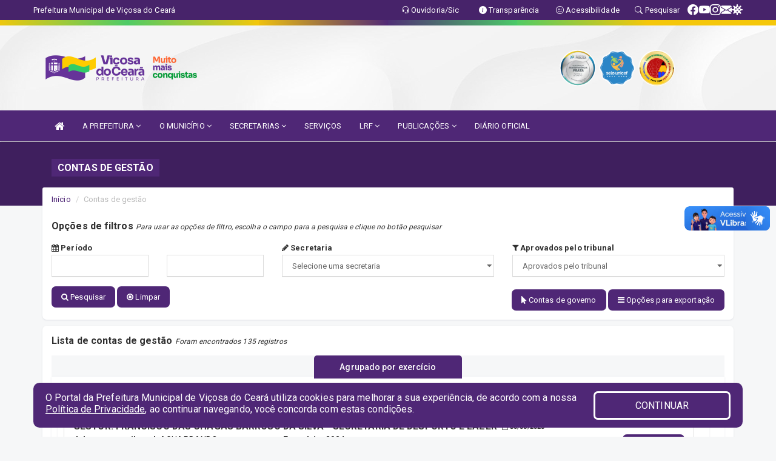

--- FILE ---
content_type: text/html; charset=UTF-8
request_url: https://www.vicosa.ce.gov.br/contasdegestao.php
body_size: 21102
content:
<!DOCTYPE html>
<html lang="pt">

<head>
        <meta charset="utf-8">
    <meta name="viewport" content="width=device-width, initial-scale=1.0">
    <meta name="author" content="Prefeitura de Viçosa do Ceará">
    <meta name="description" content="Lista de contas de gestão." />
    <meta name="keywords" content=" Transparência, Notícias, Municípios, Leis, Publicações, LRF, Lei de responsabilidade fiscal, Diário, Portarias, Decretos, Matérias, Vereadores, Comissões, Sessões, Diárias, Receitas, Despesas, Prefeitura Municipal de Viçosa do Ceará, Prefei " />
    <meta property="og:image" itemprop="image" content="http://www.vicosa.ce.gov.br/imagens/TopoTimbre.png" />
    <title>Prefeitura de Viçosa do Ceará</title>

    <!-- core CSS -->
    <link rel="stylesheet" href="https://cdn.jsdelivr.net/npm/bootstrap-icons@1.11.3/font/bootstrap-icons.min.css">

    <link href="css/bootstrap.min.css" rel="stylesheet">
    <link href="css/font-awesome.min.css" rel="stylesheet">
    <link href="css/prettyPhoto.css" rel="stylesheet">
    <link href="css/animate.min.css" rel="stylesheet">
    <link href="css/main.css" rel="stylesheet">
    <link href="css/responsive.css" rel="stylesheet">
    <link href="css/style.php" rel="stylesheet">
    <link href="css/iconestelas.css" rel="stylesheet">
    <!--[if lt IE 9]>
        <script src="js/html5shiv.js"></script>
        <script src="js/respond.min.js"></script>
        <![endif]-->
    <link rel="shortcut icon" href="imagens/icomuni.png">
    <link rel="apple-touch-icon-precomposed" sizes="144x144" href="images/ico/apple-touch-icon-144-precomposed.png">
    <link rel="apple-touch-icon-precomposed" sizes="114x114" href="images/ico/apple-touch-icon-114-precomposed.png">
    <link rel="apple-touch-icon-precomposed" sizes="72x72" href="images/ico/apple-touch-icon-72-precomposed.png">
    <link rel="apple-touch-icon-precomposed" href="images/ico/apple-touch-icon-57-precomposed.png">
</head>
<!--/head-->

<body href="#" id="ancora">
    
<link href="/css/satisfacao/style.css?v=2.0" rel="stylesheet">
<link href="https://fonts.googleapis.com/icon?family=Material+Icons" rel="stylesheet">
<link href="https://fonts.googleapis.com/css?family=Dancing+Script" rel="stylesheet">
<link href="https://fonts.googleapis.com/css?family=Roboto+Slab" rel="stylesheet">
<script>
var tam = 15;

function mudaFonte(tipo, elemento) {
    if (tipo == "mais") {
        if (tam < 24)
            tam += 1;
    } else {
        if (tam > 10)
            tam -= 1;
    }
    document.getElementById("Noticia").style.fontSize = tam + "px";
    document.getElementById("Descricao").style.fontSize = tam + "px";
}

function printDiv(id, pg, url) {
    var oPrint, oJan;
    oPrint = window.document.getElementById(id).innerHTML;
    oJan = window.open(pg);
    oJan.document.write(oPrint);
    oJan.document.write(url);
    oJan.window.print();
    oJan.document.close();
    oJan.focus();
}



// Função contraste INICIO
(function() {
    var Contrast = {
        storage: 'contrastState',
        cssClass: 'contrast',
        currentState: null,
        check: checkContrast,
        getState: getContrastState,
        setState: setContrastState,
        toogle: toogleContrast,
        updateView: updateViewContrast
    };

    window.toggleContrast = function() {
        Contrast.toogle();
    };

    Contrast.check();

    function checkContrast() {
        this.updateView();
    }

    function getContrastState() {
        return localStorage.getItem(this.storage) === 'true';
    }

    function setContrastState(state) {
        localStorage.setItem(this.storage, '' + state);
        this.currentState = state;
        this.updateView();
    }

    function updateViewContrast() {
        var body = document.body;

        if (this.currentState === null)
            this.currentState = this.getState();

        if (this.currentState)
            body.classList.add(this.cssClass);
        else
            body.classList.remove(this.cssClass);
    }

    function toogleContrast() {
        this.setState(!this.currentState);
    }
})();
// Função contraste FIM
</script>



<!-- CSS style offcanvas navbar --> 
<style>

.offcanvas-collapse {
position: fixed;
bottom: 0;
right: 100%;
left:-300px;
width: 300px;
overflow: auto;
visibility: hidden;
background-color: #4F2776;
transition-timing-function: ease-in-out;
transition-duration: .3s;
transition-property: left, visibility;
z-index: 1045;
}
.offcanvas-collapse {
    align-items:start;
/*   Adds a subtle drop shadow   */
            -moz-background-clip: padding;     /* Firefox 3.6 */
        -webkit-background-clip: padding;  /* Safari 4? Chrome 6? */
        background-clip: padding-box;      /* Firefox 4, Safari 5, Opera 10, IE 9 */
border-right:5px solid rgba(0, 0, 0, 0.2);
height: auto;
min-height: 100%;
}

/* Makes the nav visibile with the open class */
.offcanvas-collapse.open {
    left: 0;
    visibility: visible;
}


.navbar-expand-lg .navbar-nav {
-ms-flex-direction: column;
flex-direction: column;
}

.offcanvas-collapse>.navbar-nav>li>a:hover {
    color: #fff !important;
    background-color: #000;
    opacity: 0.5;
}

.offcanvas-collapse>.navbar-nav > li {
    margin-left: 1px;
}

.offcanvas-collapse>.navbar-nav>.dropdown.open{
    color: #4F2776 !important;
    background-color: #fff !important;
    /* opacity: 0.5 !important; */
}

.offcanvas-collapse>.navbar-nav>.dropdown.open>a{
    color: #fff !important;
    /* background-color: #000 !important; */
    opacity: 0.5 !important;
}

.offcanvas-collapse.navbar-collapse {
    padding-right: 0px !important; 
    padding-left: 0px !important;
}


.dropdown-submenu { position:relative;} .dropdown-submenu>.dropdown-menu {top:0; left:100%; margin-top:-6px;}


/* Botão de fechar */
.offcanvas-close {
  position: fixed;
  top: 15px;
  left: 300px; /* Ajuste de posição */
  background: none;
  border: none;
  color: #fff;
  font-size: 30px;
  cursor: pointer;
  z-index: 1050; /* Sobrepõe o menu */
}
.open>.dropdown-menu-offcanvas {
    display: contents !important;
}

 /* Estilo da backdrop */
 .offcanvas-backdrop {
  position: fixed;
  top: 0;
  left: 0;
  width: 100%;
  height: 100%;
  background-color: rgba(0, 0, 0, 0.5);
  z-index: 1040;
  opacity: 0;
  visibility: hidden;
  transition: opacity 0.3s ease;
}
.offcanvas-backdrop.show {
  opacity: 1;
  visibility: visible;
}

.dropdown-menu-acessibilidade li a {
 color: #4F2776 !important ;
}

.dropdown-toggle-acessibilidade:hover .dropdown-menu-acessibilidade { 
 display: block !important;
}
/* 
    navbar-dafault-main entra em conflito com .navbar-default quando o MenuDegrade está ativo
    Esse conflito deixa o menu branco
*/

.navbar-dafault-main {
    background-image: url(""), 
                      url("");
    background-repeat: no-repeat, no-repeat ;
    background-position: left, right ;
}
.social-links-top {
    /* border-left: 1px solid #fff; */
}

</style>




<!-- INÍCIO DO TOPO DO SITE -->
<header id="header" class=" navbar navbar-fixed-top wet-asphalt" style="border:0px; background-image:url(/imagens/BackTopo6.jpg);">
        <div class="container-fluid topo-option-1 color-topo">
        <div class="container">
            <div class="row" id="font-setting-buttons" style="position: relative; z-index: 5; line-height: 33px; display: flex; justify-content: flex-end; gap: .3em; align-items: center;">

                        
                        <div class="title__cliente" style="margin-bottom: 0px; padding-left:0; padding-right:0; margin-right: auto; color: #fff;">
                            <a href="https://www.vicosa.ce.gov.br"><span>Prefeitura Municipal de Viçosa do Ceará</span></a>
                        </div>

                        
                            <div style="margin-bottom: 0px; padding-left:0; padding-right:0;width: 130px; "><a
                            href="/ouvidoria"><i class="bi bi-headset"></i> <span class='nomefora'
                                title="Ouvidoria da entidade">Ouvidoria/Sic</span></a></div>

                    
                

                <div style="margin-bottom: 0px; padding-left:0; padding-right:0;width: 130px;"><a
                        href="/acessoainformacao.php"><i class="bi bi-info-circle-fill"></i> <span class='nomefora'
                            title="Transparência da entidade">Transparência</span></a></div>

                <!--<div class="col-sm-12 col-xs-12"><a href="campanha.php?pg=COVID-19" style="display: block;color: #fff;line-height: 35px;"> <img width="17" alt='Covid' height="17" src="imagens/covid.png"> <strong>CORONAVÍRUS (COVID-19): </strong><span class='nomefora'>Boletins, Ações, Transparência e material educativo - </span> clique aqui </a></div>-->
                    <div style="margin-bottom: 0px; float:right; padding-left:0; padding-right:0; width: 130px" class="dropdown dropdown-toggle-acessibilidade"><a href="#"
                            accesskey="1" title="Página de acessibilidade" class="dropdown-toggle" data-toggle="dropdown" ><i class="bi bi-emoji-smile"></i> <span
                                class='nomefora'>Acessibilidade</span></a>
                            
                                <ul class="dropdown-menu dropdown-menu-right dropdown-menu-acessibilidade" style="min-width: 150px; color:#000;">
                                    <li><a href="/acessibilidade.php" style="cursor:pointer;"
                                        title="Página de acessibilidade"><i class="bi bi-emoji-smile"></i> <span
                                        class='nomefora'>Sobre</span></a></li>

                                    <li><a href="#altocontraste"
                                        id="altocontraste" onclick="window.toggleContrast()" style="cursor:pointer;" accesskey="2"
                                        title="Aplicar Contraste"><i class="bi bi-toggles"></i> <span
                                        class='nomefora'>Contraste</span></a></li>

                                    <li> <a
                                        class="nav-link increase-me btn-list-top" style="cursor:pointer; " accesskey="A"
                                        title="Aumentar texto"><i class="bi bi-plus-square"></i> <span
                                        class='nomefora'>Aumentar</span></a></li>
                                    <li><a
                                        class="nav-link decrease-me btn-list-top" style="cursor:pointer; " accesskey="D"
                                        title="Diminuir texto"> <i class="bi bi-dash-square"></i> <span
                                        class='nomefora'>Diminuir</span></a></li>
                                    
                                    <li><a style="cursor:pointer;"
                                        href="https://www.gov.br/governodigital/pt-br/vlibras" target='_blank' accesskey="M"
                                        title="VLibras"><i class='fa fa-hand-paper-o'></i> <span class='nomefora'>Libras</span></a></li>

                                    <li><a href="/mapadosite" style="cursor: pointer;"
                                        title="Mapa do site" accesskey="M"><i class="bi bi-diagram-3-fill"></i> <span
                                        class="nomefora">Mapa do site</span></a></li>
                                </ul>
                            
                    </div>

                    <div style="margin-bottom: 0px; padding-left:0; padding-right:0;width: 100px;"><a
                        href="/pesquisa"><i class="bi bi-search"></i> <span class='nomefora'
                            title="Transparência da entidade">Pesquisar</span></a></div>

                <!-- fim de acessibilidade -->

                <!-- redes sociais -->
                <div class="social-links-top">
                                                    <a class="nav-link btn-list-top" href="https://www.facebook.com/prefeituradevicosadoceara">
                                    <i class='bi bi-facebook' title="Facebook"></i>
                                </a>
                                                    <a class="nav-link btn-list-top" href="https://www.youtube.com/channel/UCcnXqVgwztUO7qM8NiuaK_w">
                                    <i class='bi bi-youtube' title="YouTube"></i>
                                </a>
                                                    <a class="nav-link btn-list-top" href="https://instagram.com/prefeituradevicosadoceara">
                                    <i class='bi bi-instagram' title="Instagram"></i>
                                </a>
                                                    <a class="nav-link btn-list-top" href="https://webmail-seguro.com.br/vicosa.ce.gov.br/">
                                    <i class='bi bi-envelope-fill' title="E-mail"></i>
                                </a>
                     <a class='nav-link btn-list-top' href='/campanha'>
                                    <i class='bi bi-virus2' title='Clique aqui CONTRA O CORONAVÍRUS (COVID-19)'></i>
                                </a>
                        
                </div>
                <!-- redes sociais -->

            </div>
        </div>
    </div>


    <div class="container-fluid topo-option-mobile color-topo">
        <div class="container">
            <div class="row" id="font-setting-buttons" style="line-height: 33px; display: flex; position: relative; z-index: 5;">
                
                    <div style="margin-bottom: 0px; padding-left: 7px; padding-right: 10px;"><a
                        href="/acessoainformacao"><i class='bi bi-info-circle-fill'></i> <span
                        title="Transparência da entidade"><strong>Transparência</strong></span></a></div>

                    <div style="margin-bottom: 0px; padding-left:0; padding-right: 10px;"><a
                        href="ouvidoria"><i class="bi bi-headset"></i> <span
                        title="Ouvidoria da entidade"><strong>Ouvidoria </strong></span></a></div>

                    <div style="margin-bottom: 0px; padding-left:0; padding-right: 10px;"><a
                        href="/acessibilidade"><i class='bi bi-emoji-smile'></i> <span
                        title="Acessibilidade"><strong>Acessibilidade</strong></span></a></div>

                    <div style="margin-bottom: 0px; padding-left:0; padding-right:10;" class="dropdown dropdown-toggle-acessibilidade">
                        <a href="#" accesskey="1" title="Mais opções" class="dropdown-toggle" data-toggle="dropdown">
                            <i class="bi bi-plus"></i>
                            <span><strong>Opções</strong></span>
                        </a>

                        <ul class="dropdown-menu dropdown-menu-right dropdown-menu-acessibilidade" style="min-width: 150px; color:#000;">
                            <li>
                                <a href="/pesquisa" style="cursor:pointer;" title="Pesquisar"><i class="bi bi-search"></i><span style="padding-left: 10px;">Pesquisar</span></a>
                            </li>
                    </div>
            </div>
        </div>
    </div>
    
        <div class="col-md-12 col-fita" style="padding-bottom: 10px;">
        <div class="row fitaflex">
            <div class="col-md-2 fita"
                style="margin-bottom:0px; border-top: 9px solid; border-image: linear-gradient(45deg, #F5C70A, #4BCB68 ) 1;">
            </div>
            <div class="col-md-2 fita"
                style="margin-bottom:0px; border-top: 9px solid; border-image: linear-gradient(45deg, #4BCB68, #F5C70A ) 1;">
            </div>
            <div class="col-md-2 fita"
                style="margin-bottom:0px; border-top: 9px solid; border-image: linear-gradient(45deg, #F5C70A, #4F2776 ) 1;">
            </div>
            <div class="col-md-2 fita"
                style="margin-bottom:0px; border-top: 9px solid; border-image: linear-gradient(45deg, #4F2776, #4BCB68 ) 1;">
            </div>
            <div class="col-md-2 fita"
                style="margin-bottom:0px; border-top: 9px solid; border-image: linear-gradient(45deg, #4BCB68, #F5C70A ) 1;">
            </div>
            <div class="col-md-2 fita"
                style="margin-bottom:0px; border-top: 9px solid #F5C70A;"></div>
        </div>
    </div>

    
    <div class="container container-menu-main" id="logo-top-bar" style="padding-bottom:10px; padding-top:10px; ">



        <div class="row d-flex-main-menu-center">
           
            <div id="centralizarLogo" class="col-6 col-sm-7 col-xs-7 ">

                <a id="" href="/" style="padding-right: 5px; margin-right: 20px"><img id="" src="/imagens/logo.png?time=1768999542" alt="logo"></a>
            </div>

            <div class="col-6 col-canvas-navbar">
                <a class="navbar-toggle" data-toggle="offcanvas"
                        style="padding-top: 4px; padding-bottom: 4px; padding-left: 14px; padding-right: 14px; cursor: pointer; color:#fff; "
                        data-target=".offcanvas-collapse">
                        <span class="fa fa-bars" style="font-size: 25px; color: #000;"></span>
                </a>
            </div>

            <div class="col-sm-5 col-xs-5 fora_responsivo">
                <div class="wow fadeInUp box-pesq">
                    

                    <a href='/selos' class='break-responsive-header' style='margin-left: 5px'><img style='width: 60px' src='/imagens/imagensselos/atricon-prata-2025-p.png' alt='Selo ATRICON Prata 2025' title='Selo ATRICON Prata 2025'></a><a href='/selos' class='break-responsive-header' style='margin-left: 5px'><img style='width: 60px' src='/imagens/imagensselos/unicef-2021-2024-p.png' alt='Selo UNICEF 2021-2024' title='Selo UNICEF 2021-2024'></a><a href='/selos' class='break-responsive-header' style='margin-left: 5px'><img style='width: 60px' src='/imagens/imagensselos/alfa-ouro-p.png' alt='Selo Nacional compromisso com a Alfabetização Ouro 2024
' title='Selo Nacional compromisso com a Alfabetização Ouro 2024
'></a>
                    

                    <!-- <a href="/pesquisa.php" class="btn btn-primary nomefora"><span class="glyphicon glyphicon-search "
                            aria-hidden="true"></span> Pesquisa</a> -->

                        <!--
                        <div class="nomefora" id="google_translate_element"></div>
                        <script>
                            function googleTranslateElementInit() {
                                new google.translate.TranslateElement({
                                        pageLanguage: 'pt',
                                        autoDisplay: false,
                                        includedLanguages: 'de,es,fr,en,it',
                                        layout: google.translate.TranslateElement.InlineLayout.SIMPLE
                                    },
                                    'google_translate_element');
                            }
                        </script>
                        <script src="//translate.google.com/translate_a/element.js?cb=googleTranslateElementInit"></script>
                        -->

                </div>

            </div>
        </div>
    </div>


    <!-- navbar offcanvas -->
    <nav class="navbar navbar-default navbar-dafault-main" style="border:0px;">
        <div class="container">
            <div class="navbar-header navbar-header-main">
                <a class="navbar-toggle" data-toggle="offcanvas"
                    style="padding-top: 4px; padding-bottom: 4px; padding-left: 14px; padding-right: 14px; cursor: pointer; color:#fff; "
                    data-target=".offcanvas-collapse">
                    <span class="fa fa-bars" style="font-size: 16px"></span>
                </a>
                <a href="pesquisa.php" class="navbar-toggle"
                    style="padding-top: 4px; padding-bottom: 4px; padding-left: 14px; padding-right: 14px; display: none;"><span
                        class="fa fa-search" style="font-size: 16px" aria-hidden="true"></span></a>
                <a class="navbar-toggle" id="btnperq" href="#" aria-expanded='false' title='Menu de acessibilidade'
                    style="padding-top: 4px; padding-bottom: 4px; padding-left: 14px; padding-right: 14px;  cursor: pointer; display: none;"><i
                        class='fa fa-odnoklassniki' style="font-size: 16px" aria-hidden='true'></i></a>
                                <a class="navbar-toggle" href="https://webmail-seguro.com.br/vicosa.ce.gov.br/" target="blank" title='E-mail'
                    style="padding-top: 4px; padding-bottom: 4px; padding-left: 14px; padding-right: 14px;  cursor: pointer; display: none;"><i
                        class='fa fa-envelope' style="font-size: 16px" aria-hidden='true'></i></a>
                            </div>
                            
            
            <div class="collapse navbar-collapse navbar-collapse-toglee" style="border:0px;">
                <ul class="nav navbar-nav main-menu" style="margin-top:0px;">
                    
                    <li><a href="/" title="Inicio" target=""><i class="fa fa-home fa-lg" aria-hidden="true"></i></a></li>  <li class='dropdown'><a href='/' class='dropdown-toggle' data-toggle='dropdown'>A PREFEITURA  
                                                <i class='fa fa-angle-down'></i></a>
                                                    <ul class='dropdown-menu ' style='overflow: auto; max-height:300px; min-width:140px;'><li><a href='/institucional.php' >INSTITUCIONAL</a></li><li><a href='/gestores.php' >PREFEITO E VICE</a></li><li><a href='/galeriagestores.php' >GALERIA DE GESTORES</a></li><li><a href='/normativosproprios.php?A PREFEITURA=' >NORMATIVOS PRÓPRIOS</a></li>		</ul>
                                            </li>  <li class='dropdown'><a href='/' class='dropdown-toggle' data-toggle='dropdown'>O MUNICÍPIO  
                                                <i class='fa fa-angle-down'></i></a>
                                                    <ul class='dropdown-menu ' style='overflow: auto; max-height:300px; min-width:140px;'><li><a href='/obras.php' >OBRAS MUNICIPAIS</a></li><li><a href='/turismo.php' >PONTOS TURISTICOS</a></li><li><a href='/omunicipio.php' >DADOS DO MUNICIPIO</a></li><li><a href='/guiadomunicipio.php' >GUIA DO MUNICÍPIO</a></li><li><a href='/simbolos.php' >SÍMBOLOS MUNICIPAIS</a></li><li><a href='/veiculos.php' >VEÍCULOS</a></li><li><a href='http://www.vicosaprev.com.br' target='NOVA ABA'>VIÇOSA PREV</a></li>		</ul>
                                            </li>  <li class='dropdown'><a href='/secretaria.php' class='dropdown-toggle' data-toggle='dropdown'>SECRETARIAS  <i class='fa fa-angle-down'></i></a>
                                    <ul class='dropdown-menu ' style='overflow: auto; max-height:300px; min-width:150px;'><li><a href='/secretaria.php?sec=11'>GABINETE DO PREFEITO</a></li><li><a href='/secretaria.php?sec=12'>REGIME PRÓPRIO DE PREVIDÊNCIA SOCIAL(VIÇOSA PREV)</a></li><li><a href='/secretaria.php?sec=4'>SECRETARIA DA CIDADANIA E PROMOÇÃO SOCIAL</a></li><li><a href='/secretaria.php?sec=9'>SECRETARIA DE ADMINISTRAÇÃO GERAL</a></li><li><a href='/secretaria.php?sec=1'>SECRETARIA DE AGRICULTURA, EXTENSÃO RURAL E MEIO AMBIENTE</a></li><li><a href='/secretaria.php?sec=7'>SECRETARIA DE DESPORTO E LAZER</a></li><li><a href='/secretaria.php?sec=3'>SECRETARIA DE EDUCAÇÃO</a></li><li><a href='/secretaria.php?sec=10'>SECRETARIA DE FINANÇAS</a></li><li><a href='/secretaria.php?sec=2'>SECRETARIA DE LOGÍSTICA E ESTRATÉGIA ADMINISTRATIVA</a></li><li><a href='/secretaria.php?sec=6'>SECRETARIA DE SAÚDE</a></li><li><a href='/secretaria.php?sec=8'>SECRETARIA DE TURISMO E CULTURA</a></li><li><a href='/secretaria.php?sec=5'>SECRETARIA GERAL DE INFRAESTRUTURA</a></li>		</ul>
</li><li><a href='/servicos' >SERVIÇOS </a></li>  <li class='dropdown'><a href='/lrf.php' class='dropdown-toggle' data-toggle='dropdown'>LRF <i class='fa fa-angle-down'></i></a>
                                <ul class='dropdown-menu dropdown-menu-right' style='overflow: auto; max-height:300px; min-width:150px;'><li><a href='/lrf.php?cat=4'>RGF - RELATÓRIO DE GESTÃO FISCAL</a></li><li><a href='/lrf.php?cat=7'>RREO - RELATÓRIO RESUMIDO DA EXECUÇÃO ORÇAMENTÁRIA</a></li><li><a href='/lrf.php?cat=8'>LOA - LEI ORÇAMENTÁRIA ANUAL</a></li><li><a href='/lrf.php?cat=9'>LDO - LEI DE DIRETRIZES ORÇAMENTÁRIAS</a></li><li><a href='/lrf.php?cat=11'>PPA - PLANO PLURIANUAL</a></li><li><a href='/lrf.php?cat=130'>PRGFIN - PROGRAMAÇÃO FINANCEIRA E CMED - CRONOGRAMA DA EXECUÇÃO MENSAL DE DESEMBOLSO</a></li><li><a href='/lrf.php?cat=131'>QUADRO DE DETALHAMENTO DA DESPESA - QDD</a></li><li><a href='/contasdegoverno.php'>PCG - PRESTAÇÃO DE CONTAS DE GOVERNO</a></li><li><a href='/contasdegestao.php'>PCS - PRESTAÇÃO DE CONTAS DE GESTÃO</a></li>		</ul>
</li>  <li class='dropdown'><a href='/' class='dropdown-toggle' data-toggle='dropdown'>PUBLICAÇÕES 
                                                <i class='fa fa-angle-down'></i></a>
                                                    <ul class='dropdown-menu dropdown-menu-right' style='overflow: auto; max-height:300px; min-width:100px;'><li><a href='/bensimoveis.php' target='_blank'>BENS IMOVEIS</a></li><li><a href='/concursopublico.php' >CONCURSO PÚBLICO</a></li><li><a href='/publicacoes.php' >DEMAIS PUBLICAÇÕES</a></li><li><a href='/diariooficial.php' >DIÁRIO OFICIAL</a></li><li><a href='/processoseletivo' >PROCESSO SELETIVO</a></li><li><a href='/contratos.php' >CONTRATOS</a></li><li><a href='/decretos.php' >DECRETOS</a></li><li><a href='/diarias.php' >DIÁRIAS</a></li><li><a href='/leis.php' >LEIS</a></li><li><a href='/licitacao.php' >LICITAÇÃO</a></li><li><a href='/contasdegoverno' >PCG</a></li><li><a href='/contasdegestao' >PCS</a></li><li><a href='/portaria.php' >PORTARIAS</a></li>		</ul>
                                            </li><li><a href='/diariooficial.php' target='new'>DIÁRIO OFICIAL</a></li>                </ul>
            </div>
        </div>
        <!--/.container-->
        
        <div class="navbar-collapse offcanvas-collapse">
            <ul class="navbar-nav mr-auto dropdown-menu dropdown-menu-offcanvas">

            <button class="offcanvas-close" aria-label="Close">&times;</button>
                
            <li><a href="/" title="Inicio" target="">INÍCIO</a></li>  <li class='dropdown'><a href='/' class='dropdown-toggle' data-toggle='dropdown'>A PREFEITURA  
                                                <i class='fa fa-angle-down'></i></a>
                                                    <ul class='dropdown-menu ' style='overflow: auto; max-height:300px; min-width:140px;'><li><a href='/institucional.php' >INSTITUCIONAL</a></li><li><a href='/gestores.php' >PREFEITO E VICE</a></li><li><a href='/galeriagestores.php' >GALERIA DE GESTORES</a></li><li><a href='/normativosproprios.php?A PREFEITURA=' >NORMATIVOS PRÓPRIOS</a></li>		</ul>
                                            </li>  <li class='dropdown'><a href='/' class='dropdown-toggle' data-toggle='dropdown'>O MUNICÍPIO  
                                                <i class='fa fa-angle-down'></i></a>
                                                    <ul class='dropdown-menu ' style='overflow: auto; max-height:300px; min-width:140px;'><li><a href='/obras.php' >OBRAS MUNICIPAIS</a></li><li><a href='/turismo.php' >PONTOS TURISTICOS</a></li><li><a href='/omunicipio.php' >DADOS DO MUNICIPIO</a></li><li><a href='/guiadomunicipio.php' >GUIA DO MUNICÍPIO</a></li><li><a href='/simbolos.php' >SÍMBOLOS MUNICIPAIS</a></li><li><a href='/veiculos.php' >VEÍCULOS</a></li><li><a href='http://www.vicosaprev.com.br' target='NOVA ABA'>VIÇOSA PREV</a></li>		</ul>
                                            </li>  <li class='dropdown'><a href='/secretaria.php' class='dropdown-toggle' data-toggle='dropdown'>SECRETARIAS  <i class='fa fa-angle-down'></i></a>
                                    <ul class='dropdown-menu ' style='overflow: auto; max-height:300px; min-width:150px;'><li><a href='/secretaria.php?sec=11'>GABINETE DO PREFEITO</a></li><li><a href='/secretaria.php?sec=12'>REGIME PRÓPRIO DE PREVIDÊNCIA SOCIAL(VIÇOSA PREV)</a></li><li><a href='/secretaria.php?sec=4'>SECRETARIA DA CIDADANIA E PROMOÇÃO SOCIAL</a></li><li><a href='/secretaria.php?sec=9'>SECRETARIA DE ADMINISTRAÇÃO GERAL</a></li><li><a href='/secretaria.php?sec=1'>SECRETARIA DE AGRICULTURA, EXTENSÃO RURAL E MEIO AMBIENTE</a></li><li><a href='/secretaria.php?sec=7'>SECRETARIA DE DESPORTO E LAZER</a></li><li><a href='/secretaria.php?sec=3'>SECRETARIA DE EDUCAÇÃO</a></li><li><a href='/secretaria.php?sec=10'>SECRETARIA DE FINANÇAS</a></li><li><a href='/secretaria.php?sec=2'>SECRETARIA DE LOGÍSTICA E ESTRATÉGIA ADMINISTRATIVA</a></li><li><a href='/secretaria.php?sec=6'>SECRETARIA DE SAÚDE</a></li><li><a href='/secretaria.php?sec=8'>SECRETARIA DE TURISMO E CULTURA</a></li><li><a href='/secretaria.php?sec=5'>SECRETARIA GERAL DE INFRAESTRUTURA</a></li>		</ul>
</li><li><a href='/servicos' >SERVIÇOS </a></li>  <li class='dropdown'><a href='/lrf.php' class='dropdown-toggle' data-toggle='dropdown'>LRF <i class='fa fa-angle-down'></i></a>
                                <ul class='dropdown-menu dropdown-menu-right' style='overflow: auto; max-height:300px; min-width:150px;'><li><a href='/lrf.php?cat=4'>RGF - RELATÓRIO DE GESTÃO FISCAL</a></li><li><a href='/lrf.php?cat=7'>RREO - RELATÓRIO RESUMIDO DA EXECUÇÃO ORÇAMENTÁRIA</a></li><li><a href='/lrf.php?cat=8'>LOA - LEI ORÇAMENTÁRIA ANUAL</a></li><li><a href='/lrf.php?cat=9'>LDO - LEI DE DIRETRIZES ORÇAMENTÁRIAS</a></li><li><a href='/lrf.php?cat=11'>PPA - PLANO PLURIANUAL</a></li><li><a href='/lrf.php?cat=130'>PRGFIN - PROGRAMAÇÃO FINANCEIRA E CMED - CRONOGRAMA DA EXECUÇÃO MENSAL DE DESEMBOLSO</a></li><li><a href='/lrf.php?cat=131'>QUADRO DE DETALHAMENTO DA DESPESA - QDD</a></li><li><a href='/contasdegoverno.php'>PCG - PRESTAÇÃO DE CONTAS DE GOVERNO</a></li><li><a href='/contasdegestao.php'>PCS - PRESTAÇÃO DE CONTAS DE GESTÃO</a></li>		</ul>
</li>  <li class='dropdown'><a href='/' class='dropdown-toggle' data-toggle='dropdown'>PUBLICAÇÕES 
                                                <i class='fa fa-angle-down'></i></a>
                                                    <ul class='dropdown-menu dropdown-menu-right' style='overflow: auto; max-height:300px; min-width:100px;'><li><a href='/bensimoveis.php' target='_blank'>BENS IMOVEIS</a></li><li><a href='/concursopublico.php' >CONCURSO PÚBLICO</a></li><li><a href='/publicacoes.php' >DEMAIS PUBLICAÇÕES</a></li><li><a href='/diariooficial.php' >DIÁRIO OFICIAL</a></li><li><a href='/processoseletivo' >PROCESSO SELETIVO</a></li><li><a href='/contratos.php' >CONTRATOS</a></li><li><a href='/decretos.php' >DECRETOS</a></li><li><a href='/diarias.php' >DIÁRIAS</a></li><li><a href='/leis.php' >LEIS</a></li><li><a href='/licitacao.php' >LICITAÇÃO</a></li><li><a href='/contasdegoverno' >PCG</a></li><li><a href='/contasdegestao' >PCS</a></li><li><a href='/portaria.php' >PORTARIAS</a></li>		</ul>
                                            </li><li><a href='/diariooficial.php' target='new'>DIÁRIO OFICIAL</a></li>            
            </ul>
      </div>
      
    </nav>
    <div class="offcanvas-backdrop"></div>
    <!--/nav-->


</header>
    

<div id="espaco-header" class="espaco-header-main" style="height:207px; margin-bottom: 27.4px;">&nbsp;</div>



<!-- <div id="sticky-container-id" class="sticky-container">
    <ul class="sticky"> -->

        
    <!-- </ul>
</div> -->


  
<!-- VLibras -->
<div vw class="enabled">
    <div vw-access-button class="active"></div>
    <div vw-plugin-wrapper>
      <div class="vw-plugin-top-wrapper"></div>
    </div>
  </div>
  <script src="https://vlibras.gov.br/app/vlibras-plugin.js" defer></script>
  <script defer>
    document.addEventListener('DOMContentLoaded', function() {
      new window.VLibras.Widget('https://vlibras.gov.br/app');
    });
</script>
<!-- VLibras -->

<script src="/js/jquery-2.1.1.min.js"></script>
<script type="text/javascript">
$(document).ready(function() {

    $('.offcanvas-backdrop').removeClass('show');

    $('[data-toggle="offcanvas"]').on('click', function () {
        $('.offcanvas-collapse').removeClass('open');
        const target = $(this).data('target');
        $(target).toggleClass('open');
        $('.offcanvas-backdrop').addClass('show');
    })

    // Fechar o menu ao clicar no backdrop
    $('.offcanvas-backdrop, .offcanvas-close').on('click', function () {
      $('.offcanvas-collapse').removeClass('open');
      $('.offcanvas-backdrop').removeClass('show');
    })

    $('.dropdown-menu-sub').hide();
    $('.dropdown-submenu a.dropdown-sub-toggle').on("click", function(e){
        $(this).next('ul').toggle();
        e.stopPropagation();
        e.preventDefault();
    });


    $(window).scroll(function() {
        if ($(this).scrollTop() > 100) {
            $("#logo-top-bar").css({
                "margin-top": "-25.5Vh",
                "transition": ".4s",
                "z-index": "-2"
            });
            $("#logo-top-bar").fadeOut("800");
            $('#scroll').fadeIn();
             $('#scroll2').fadeIn();
            $(".col-fita").fadeOut();

        } else {
            $("#logo-top-bar").fadeIn("800");
            $("#logo-top-bar").css({
                "margin-top": "0px"
            });
            $(".col-fita").fadeIn();
            $('#scroll').fadeOut();
            $('#scroll2').fadeOut();
        }
    });
    $('#scroll').click(function() {
        $("html, body").animate({
            scrollTop: 0
        }, 0);
        return false;
    });


    $('#menu-acessiblidade').hide().contents().hide();
    $('#btnperq').on('click', function(e) {
        e.preventDefault();
        $('#menu-acessiblidade').slideToggle('fast', function(e) {
            if ($(this).is(':visible')) {
                $(this).contents().fadeIn(1000);
            } else {
                $(this).contents().hide();
            }
        });

    })


});
</script>


 
    <section id="services" class="topo-paginas-section">
    <div class="container">
        <div class="col-md-12">

            <!--<div id="TituloServicos">-->
            <div class="cartaservicosbanner" style="font-size: 16px;">Contas de gestão</div>
            <h2 id="EsOv" class="cartaservicosbannertexto" style="font-size: 16px; padding-left: 5px;"></h2>
            <!--</div>-->

        </div>
    </div>
</section>
        
        <section style="margin-bottom:10px;">
            <div class="container">

                <div class="public_paginas" style="margin-top: -50px;">
                        <div class='col-md-12'>
        <div class="row">
            <ol class="breadcrumb" style="background-color:#FFFFFF; margin-bottom: 0px;">
                <li class="breadcrumb-item"><a href="/index.php">Início</a></li>
                <li class="breadcrumb-item active">Contas de gestão</li>            </ol>
        </div>
    </div>

                    <div class="titulo">
                        <strong>Opções de filtros</strong>
                        <span style="font-size: 12px"> <i>Para usar as opções de filtro, escolha o campo para a pesquisa e clique no botão pesquisar</i> </span>
                    </div>
                    <div class="col-md-12">
                        <form method="get">

                            <div class="row">

                                <div class="col-md-4">
                                    <div class="form-group">
                                        <label class="label-form"><i class="fa fa-calendar"></i> Período </label>
                                        <div class="form-group">
                                            <div class="row" style="display: flex;">
                                                <div class="col-md-6 campo_data_ini">
                                                    <input type="text" name="dtini" id="dtini" class="form-control" value="" />
                                                </div>
                                                <div class="col-md-6 campo_data_fim">
                                                    <input type="text" name="dtfim" id="dtfim" class="form-control" value="" />
                                                </div>
                                            </div>
                                        </div>
                                    </div>
                                </div>

                                <div class="col-md-4">
                                    <div class="form-group">
                                        <label class="label-form"><i class="fa fa-pencil"></i> Secretaria</label>
                                        <select name="sec" class="form-control">
                                            <option value="">Selecione uma secretaria</option>
                                            <option  value='14' data-filter=''>FUNDO MUNICIPAL DOS DIREITOS DA CRIANÇA E DO ADOLESCENTE - CONSELHO TUTELAR</option><option  value='11' data-filter=''>GABINETE DO PREFEITO</option><option  value='12' data-filter=''>REGIME PRÓPRIO DE PREVIDÊNCIA SOCIAL(VIÇOSA PREV)</option><option  value='4' data-filter=''>SECRETARIA DA CIDADANIA E PROMOÇÃO SOCIAL</option><option  value='9' data-filter=''>SECRETARIA DE ADMINISTRAÇÃO GERAL</option><option  value='1' data-filter=''>SECRETARIA DE AGRICULTURA, EXTENSÃO RURAL E MEIO AMBIENTE</option><option  value='7' data-filter=''>SECRETARIA DE DESPORTO E LAZER</option><option  value='3' data-filter=''>SECRETARIA DE EDUCAÇÃO</option><option  value='15' data-filter=''>SECRETARIA DE EDUCAÇÃO - FUNDEB</option><option  value='10' data-filter=''>SECRETARIA DE FINANÇAS</option><option  value='2' data-filter=''>SECRETARIA DE LOGÍSTICA E ESTRATÉGIA ADMINISTRATIVA</option><option  value='6' data-filter=''>SECRETARIA DE SAÚDE</option><option  value='8' data-filter=''>SECRETARIA DE TURISMO E CULTURA</option><option  value='5' data-filter=''>SECRETARIA GERAL DE INFRAESTRUTURA</option>                                        </select>
                                    </div>
                                </div>

                                <div class="col-md-4">
                                    <div class="form-group">
                                        <label class="label-form"><i class="fa fa-filter"></i> Aprovados pelo tribunal</label>
                                        <select name="apro" class="form-control">
                                            <option value="">Aprovados pelo tribunal</option>
                                            <option value="S" >Sim</option>
                                            <option value="N" >Não</option>
                                        </select>
                                    </div>
                                </div>


                            </div>


                                    
                            <div class="row group-btn-export">
                                <div class="col-md-6" style="margin-bottom: 5px; padding-right: 0px;">
                                    <button type="submit" class="btn btn-primary"><i class='fa fa-search'></i> Pesquisar</button> <a href="contasdegestao.php" class="btn btn-primary"><i class="fa fa-times-circle-o"></i> Limpar </a>

                                </div>
                                <div class="col-md-6 group-btn-export-item" style="margin-top: 5px;">
                                    <div class="btn-group">
                                        <a class="btn btn-primary" href="/contasdegoverno" style="margin-right: 3px;"><i class="fa fa-mouse-pointer"></i> Contas de governo </a>
                                        <a class="btn btn-primary" target="_blank" href="relatorio.php?id=77&rel=&val="><i class="fa fa-bars"></i> Opções para exportação </a>
                                    </div>
                                </div>
                            </div>

                        </form>
                    </div>
                </div>
            </div>
        </section>


        
        <section style="margin-bottom:10px;">
            <div class="container">
                <div class="public_paginas">

                                            <div class="titulo">
                            <strong>Lista de contas de gestão</strong>
                            <i style='font-size: 12px'>Foram encontrados 135 registros </i>                        </div>
                        <div class="col-md-12">
                                                        <ul class="nav nav-tabs nav-tabs2" role="tablist">
                                <li class="l-obra nav-item-services active"><a class="long-tabs" style="padding:10px 10px;" href="#ano" data-toggle="tab" role="tablist">Agrupado por exercício</a></li>

                               
                            </ul>

                            <div class="tab-content tab-space tab-space2" itemscope itemtype="https://turmalinaschema.vercel.app/documentation/planningInstrument">

                                <div class="tab-pane active" id="ano" style="width: 100%; padding-right: 15px;">

                                    <div class="row">
                                                                                <div class="col-md-12">
                                            <ul class="nav nav-tabs nav-tabs2" role="tablist" style="margin-top: 1em; background-color: #fff;">
                                                                                                    <li id="l-obra nav-item-services" class="active"><a class="long-tabs" style="padding:10px 15px !important;" href="#2024" data-toggle="tab" role="tablist"><strong>2024</strong></a></li>
                                                                                                    <li id="l-obra nav-item-services" class=""><a class="long-tabs" style="padding:10px 15px !important;" href="#2023" data-toggle="tab" role="tablist"><strong>2023</strong></a></li>
                                                                                                    <li id="l-obra nav-item-services" class=""><a class="long-tabs" style="padding:10px 15px !important;" href="#2022" data-toggle="tab" role="tablist"><strong>2022</strong></a></li>
                                                                                                    <li id="l-obra nav-item-services" class=""><a class="long-tabs" style="padding:10px 15px !important;" href="#2021" data-toggle="tab" role="tablist"><strong>2021</strong></a></li>
                                                                                                    <li id="l-obra nav-item-services" class=""><a class="long-tabs" style="padding:10px 15px !important;" href="#2020" data-toggle="tab" role="tablist"><strong>2020</strong></a></li>
                                                                                                    <li id="l-obra nav-item-services" class=""><a class="long-tabs" style="padding:10px 15px !important;" href="#2019" data-toggle="tab" role="tablist"><strong>2019</strong></a></li>
                                                                                                    <li id="l-obra nav-item-services" class=""><a class="long-tabs" style="padding:10px 15px !important;" href="#2018" data-toggle="tab" role="tablist"><strong>2018</strong></a></li>
                                                                                                    <li id="l-obra nav-item-services" class=""><a class="long-tabs" style="padding:10px 15px !important;" href="#2017" data-toggle="tab" role="tablist"><strong>2017</strong></a></li>
                                                                                                    <li id="l-obra nav-item-services" class=""><a class="long-tabs" style="padding:10px 15px !important;" href="#2016" data-toggle="tab" role="tablist"><strong>2016</strong></a></li>
                                                                                            </ul>



                                            <div id="tab-flex-column" class="tab-content tab-space tab-space2">
                                                                                                    <div class="tab-pane active" id="2024" style="width: 100%; padding-right: 15px;">
                                                        <div class='list-group' style='border-radius: 20%; border-left: none;'><div class='list-group-item' style='padding: 15px; font-size: 1.4rem; border-radius: 7px;'><a href='contasdegestao?id=4118' >     <h4 class='list-group-item-heading' style='font-size: 1.1em'>
                                        <span class='title_card_con' style='display: flex; align-items: center;'>
                                            <strong style='float: left; padding-right: 5px;'>GESTOR: FRANCISCO DAS CHAGAS BARROSO DA SILVA - SECRETARIA DE DESPORTO E LAZER</strong>
                                            <span class='calendar_field2' style='font-size: .69em; font-style: normal; margin-left: 3px; margin-bottom: 0px;'><i class='fa fa-calendar-o'></i>  <i>30/06/2025</i></span>
                                        </span>

                                    </h4>
                            </a>

                            <span class='calendar_field' style='font-size: .69em; font-style: normal; margin-left: 3px; margin-bottom: 0px;'>
                                <strong itemprop='realizationDate'>
                                    <i class='fa fa-calendar-o'></i>  <i>30/06/2025</i>
                                </strong>
                            </span>

                            <div class='row'>
                                <div class='col-md-12'>
                                    <div class='row'>
                                        <div class='col-12 col-sm-4 col-md-4 text-mob-left text-desk-left' itemprop='bidID'>
                                            <p style='margin-bottom: 0px; line-height: 1.4em'><strong>Julgamento tribunal:</strong> AGUARDANDO </p>
                                            
                                        </div>
                                        <div class='col-12 col-sm-4 col-md-4 text-mob-left text-desk-left'>
                                            <p style='margin-bottom: 0px; line-height: 1.4em'><strong>Exercício:</strong> 2024 </p>
                                        </div>
                                        
                                        <div class='col-12 col-sm-4 col-md-4 text-mob-left text-desk-right'>
                                            <a href='contasdegestao?id=4118' class='btn btn-primary'><strong><i class='fa fa-eye'></i> Acessar</strong></a>
                                        </div>
                                    </div>  
                                </div>
                            </div></div></div><div class='list-group' style='border-radius: 20%; border-left: none;'><div class='list-group-item' style='padding: 15px; font-size: 1.4rem; border-radius: 7px;'><a href='contasdegestao?id=4113' >     <h4 class='list-group-item-heading' style='font-size: 1.1em'>
                                        <span class='title_card_con' style='display: flex; align-items: center;'>
                                            <strong style='float: left; padding-right: 5px;'>GESTOR: WILLIA MARIA OLIVEIRA DE ANDRADE - SECRETARIA DE EDUCAÇÃO - FUNDEB</strong>
                                            <span class='calendar_field2' style='font-size: .69em; font-style: normal; margin-left: 3px; margin-bottom: 0px;'><i class='fa fa-calendar-o'></i>  <i>28/06/2025</i></span>
                                        </span>

                                    </h4>
                            </a>

                            <span class='calendar_field' style='font-size: .69em; font-style: normal; margin-left: 3px; margin-bottom: 0px;'>
                                <strong itemprop='realizationDate'>
                                    <i class='fa fa-calendar-o'></i>  <i>28/06/2025</i>
                                </strong>
                            </span>

                            <div class='row'>
                                <div class='col-md-12'>
                                    <div class='row'>
                                        <div class='col-12 col-sm-4 col-md-4 text-mob-left text-desk-left' itemprop='bidID'>
                                            <p style='margin-bottom: 0px; line-height: 1.4em'><strong>Julgamento tribunal:</strong> AGUARDANDO </p>
                                            
                                        </div>
                                        <div class='col-12 col-sm-4 col-md-4 text-mob-left text-desk-left'>
                                            <p style='margin-bottom: 0px; line-height: 1.4em'><strong>Exercício:</strong> 2024 </p>
                                        </div>
                                        
                                        <div class='col-12 col-sm-4 col-md-4 text-mob-left text-desk-right'>
                                            <a href='contasdegestao?id=4113' class='btn btn-primary'><strong><i class='fa fa-eye'></i> Acessar</strong></a>
                                        </div>
                                    </div>  
                                </div>
                            </div></div></div><div class='list-group' style='border-radius: 20%; border-left: none;'><div class='list-group-item' style='padding: 15px; font-size: 1.4rem; border-radius: 7px;'><a href='contasdegestao?id=4114' >     <h4 class='list-group-item-heading' style='font-size: 1.1em'>
                                        <span class='title_card_con' style='display: flex; align-items: center;'>
                                            <strong style='float: left; padding-right: 5px;'>GESTOR: WILLIA MARIA OLIVEIRA DE ANDRADE - SECRETARIA DE EDUCAÇÃO</strong>
                                            <span class='calendar_field2' style='font-size: .69em; font-style: normal; margin-left: 3px; margin-bottom: 0px;'><i class='fa fa-calendar-o'></i>  <i>28/06/2025</i></span>
                                        </span>

                                    </h4>
                            </a>

                            <span class='calendar_field' style='font-size: .69em; font-style: normal; margin-left: 3px; margin-bottom: 0px;'>
                                <strong itemprop='realizationDate'>
                                    <i class='fa fa-calendar-o'></i>  <i>28/06/2025</i>
                                </strong>
                            </span>

                            <div class='row'>
                                <div class='col-md-12'>
                                    <div class='row'>
                                        <div class='col-12 col-sm-4 col-md-4 text-mob-left text-desk-left' itemprop='bidID'>
                                            <p style='margin-bottom: 0px; line-height: 1.4em'><strong>Julgamento tribunal:</strong> AGUARDANDO </p>
                                            
                                        </div>
                                        <div class='col-12 col-sm-4 col-md-4 text-mob-left text-desk-left'>
                                            <p style='margin-bottom: 0px; line-height: 1.4em'><strong>Exercício:</strong> 2024 </p>
                                        </div>
                                        
                                        <div class='col-12 col-sm-4 col-md-4 text-mob-left text-desk-right'>
                                            <a href='contasdegestao?id=4114' class='btn btn-primary'><strong><i class='fa fa-eye'></i> Acessar</strong></a>
                                        </div>
                                    </div>  
                                </div>
                            </div></div></div><div class='list-group' style='border-radius: 20%; border-left: none;'><div class='list-group-item' style='padding: 15px; font-size: 1.4rem; border-radius: 7px;'><a href='contasdegestao?id=4115' >     <h4 class='list-group-item-heading' style='font-size: 1.1em'>
                                        <span class='title_card_con' style='display: flex; align-items: center;'>
                                            <strong style='float: left; padding-right: 5px;'>GESTOR: ANTONIA ROSENILDA OLIVINDO RODRIGUES - SECRETARIA DA CIDADANIA E PROMOÇÃO SOCIAL</strong>
                                            <span class='calendar_field2' style='font-size: .69em; font-style: normal; margin-left: 3px; margin-bottom: 0px;'><i class='fa fa-calendar-o'></i>  <i>28/06/2025</i></span>
                                        </span>

                                    </h4>
                            </a>

                            <span class='calendar_field' style='font-size: .69em; font-style: normal; margin-left: 3px; margin-bottom: 0px;'>
                                <strong itemprop='realizationDate'>
                                    <i class='fa fa-calendar-o'></i>  <i>28/06/2025</i>
                                </strong>
                            </span>

                            <div class='row'>
                                <div class='col-md-12'>
                                    <div class='row'>
                                        <div class='col-12 col-sm-4 col-md-4 text-mob-left text-desk-left' itemprop='bidID'>
                                            <p style='margin-bottom: 0px; line-height: 1.4em'><strong>Julgamento tribunal:</strong> AGUARDANDO </p>
                                            
                                        </div>
                                        <div class='col-12 col-sm-4 col-md-4 text-mob-left text-desk-left'>
                                            <p style='margin-bottom: 0px; line-height: 1.4em'><strong>Exercício:</strong> 2024 </p>
                                        </div>
                                        
                                        <div class='col-12 col-sm-4 col-md-4 text-mob-left text-desk-right'>
                                            <a href='contasdegestao?id=4115' class='btn btn-primary'><strong><i class='fa fa-eye'></i> Acessar</strong></a>
                                        </div>
                                    </div>  
                                </div>
                            </div></div></div><div class='list-group' style='border-radius: 20%; border-left: none;'><div class='list-group-item' style='padding: 15px; font-size: 1.4rem; border-radius: 7px;'><a href='contasdegestao?id=4116' >     <h4 class='list-group-item-heading' style='font-size: 1.1em'>
                                        <span class='title_card_con' style='display: flex; align-items: center;'>
                                            <strong style='float: left; padding-right: 5px;'>GESTOR: ANTONIA ROSENILDA OLIVINDO RODRIGUES - FUNDO MUNICIPAL DOS DIREITOS DA CRIANÇA E DO ADOLESCENTE - CONSELHO TUTELAR</strong>
                                            <span class='calendar_field2' style='font-size: .69em; font-style: normal; margin-left: 3px; margin-bottom: 0px;'><i class='fa fa-calendar-o'></i>  <i>28/06/2025</i></span>
                                        </span>

                                    </h4>
                            </a>

                            <span class='calendar_field' style='font-size: .69em; font-style: normal; margin-left: 3px; margin-bottom: 0px;'>
                                <strong itemprop='realizationDate'>
                                    <i class='fa fa-calendar-o'></i>  <i>28/06/2025</i>
                                </strong>
                            </span>

                            <div class='row'>
                                <div class='col-md-12'>
                                    <div class='row'>
                                        <div class='col-12 col-sm-4 col-md-4 text-mob-left text-desk-left' itemprop='bidID'>
                                            <p style='margin-bottom: 0px; line-height: 1.4em'><strong>Julgamento tribunal:</strong> AGUARDANDO </p>
                                            
                                        </div>
                                        <div class='col-12 col-sm-4 col-md-4 text-mob-left text-desk-left'>
                                            <p style='margin-bottom: 0px; line-height: 1.4em'><strong>Exercício:</strong> 2024 </p>
                                        </div>
                                        
                                        <div class='col-12 col-sm-4 col-md-4 text-mob-left text-desk-right'>
                                            <a href='contasdegestao?id=4116' class='btn btn-primary'><strong><i class='fa fa-eye'></i> Acessar</strong></a>
                                        </div>
                                    </div>  
                                </div>
                            </div></div></div><div class='list-group' style='border-radius: 20%; border-left: none;'><div class='list-group-item' style='padding: 15px; font-size: 1.4rem; border-radius: 7px;'><a href='contasdegestao?id=4107' >     <h4 class='list-group-item-heading' style='font-size: 1.1em'>
                                        <span class='title_card_con' style='display: flex; align-items: center;'>
                                            <strong style='float: left; padding-right: 5px;'>GESTOR: MAVIAEL BERNARDO SALES - SECRETARIA DE FINANÇAS</strong>
                                            <span class='calendar_field2' style='font-size: .69em; font-style: normal; margin-left: 3px; margin-bottom: 0px;'><i class='fa fa-calendar-o'></i>  <i>27/06/2025</i></span>
                                        </span>

                                    </h4>
                            </a>

                            <span class='calendar_field' style='font-size: .69em; font-style: normal; margin-left: 3px; margin-bottom: 0px;'>
                                <strong itemprop='realizationDate'>
                                    <i class='fa fa-calendar-o'></i>  <i>27/06/2025</i>
                                </strong>
                            </span>

                            <div class='row'>
                                <div class='col-md-12'>
                                    <div class='row'>
                                        <div class='col-12 col-sm-4 col-md-4 text-mob-left text-desk-left' itemprop='bidID'>
                                            <p style='margin-bottom: 0px; line-height: 1.4em'><strong>Julgamento tribunal:</strong> AGUARDANDO </p>
                                            
                                        </div>
                                        <div class='col-12 col-sm-4 col-md-4 text-mob-left text-desk-left'>
                                            <p style='margin-bottom: 0px; line-height: 1.4em'><strong>Exercício:</strong> 2024 </p>
                                        </div>
                                        
                                        <div class='col-12 col-sm-4 col-md-4 text-mob-left text-desk-right'>
                                            <a href='contasdegestao?id=4107' class='btn btn-primary'><strong><i class='fa fa-eye'></i> Acessar</strong></a>
                                        </div>
                                    </div>  
                                </div>
                            </div></div></div><div class='list-group' style='border-radius: 20%; border-left: none;'><div class='list-group-item' style='padding: 15px; font-size: 1.4rem; border-radius: 7px;'><a href='contasdegestao?id=4117' >     <h4 class='list-group-item-heading' style='font-size: 1.1em'>
                                        <span class='title_card_con' style='display: flex; align-items: center;'>
                                            <strong style='float: left; padding-right: 5px;'>GESTOR: FATIMA CINTYA SA PITOMBEIRA DA CUNHA - SECRETARIA DE SAÚDE</strong>
                                            <span class='calendar_field2' style='font-size: .69em; font-style: normal; margin-left: 3px; margin-bottom: 0px;'><i class='fa fa-calendar-o'></i>  <i>27/06/2025</i></span>
                                        </span>

                                    </h4>
                            </a>

                            <span class='calendar_field' style='font-size: .69em; font-style: normal; margin-left: 3px; margin-bottom: 0px;'>
                                <strong itemprop='realizationDate'>
                                    <i class='fa fa-calendar-o'></i>  <i>27/06/2025</i>
                                </strong>
                            </span>

                            <div class='row'>
                                <div class='col-md-12'>
                                    <div class='row'>
                                        <div class='col-12 col-sm-4 col-md-4 text-mob-left text-desk-left' itemprop='bidID'>
                                            <p style='margin-bottom: 0px; line-height: 1.4em'><strong>Julgamento tribunal:</strong> AGUARDANDO </p>
                                            
                                        </div>
                                        <div class='col-12 col-sm-4 col-md-4 text-mob-left text-desk-left'>
                                            <p style='margin-bottom: 0px; line-height: 1.4em'><strong>Exercício:</strong> 2024 </p>
                                        </div>
                                        
                                        <div class='col-12 col-sm-4 col-md-4 text-mob-left text-desk-right'>
                                            <a href='contasdegestao?id=4117' class='btn btn-primary'><strong><i class='fa fa-eye'></i> Acessar</strong></a>
                                        </div>
                                    </div>  
                                </div>
                            </div></div></div><div class='list-group' style='border-radius: 20%; border-left: none;'><div class='list-group-item' style='padding: 15px; font-size: 1.4rem; border-radius: 7px;'><a href='contasdegestao?id=4119' >     <h4 class='list-group-item-heading' style='font-size: 1.1em'>
                                        <span class='title_card_con' style='display: flex; align-items: center;'>
                                            <strong style='float: left; padding-right: 5px;'>GESTOR: GILTON BARRETO DE CASTRO - SECRETARIA DE TURISMO E CULTURA</strong>
                                            <span class='calendar_field2' style='font-size: .69em; font-style: normal; margin-left: 3px; margin-bottom: 0px;'><i class='fa fa-calendar-o'></i>  <i>27/06/2025</i></span>
                                        </span>

                                    </h4>
                            </a>

                            <span class='calendar_field' style='font-size: .69em; font-style: normal; margin-left: 3px; margin-bottom: 0px;'>
                                <strong itemprop='realizationDate'>
                                    <i class='fa fa-calendar-o'></i>  <i>27/06/2025</i>
                                </strong>
                            </span>

                            <div class='row'>
                                <div class='col-md-12'>
                                    <div class='row'>
                                        <div class='col-12 col-sm-4 col-md-4 text-mob-left text-desk-left' itemprop='bidID'>
                                            <p style='margin-bottom: 0px; line-height: 1.4em'><strong>Julgamento tribunal:</strong> AGUARDANDO </p>
                                            
                                        </div>
                                        <div class='col-12 col-sm-4 col-md-4 text-mob-left text-desk-left'>
                                            <p style='margin-bottom: 0px; line-height: 1.4em'><strong>Exercício:</strong> 2024 </p>
                                        </div>
                                        
                                        <div class='col-12 col-sm-4 col-md-4 text-mob-left text-desk-right'>
                                            <a href='contasdegestao?id=4119' class='btn btn-primary'><strong><i class='fa fa-eye'></i> Acessar</strong></a>
                                        </div>
                                    </div>  
                                </div>
                            </div></div></div><div class='list-group' style='border-radius: 20%; border-left: none;'><div class='list-group-item' style='padding: 15px; font-size: 1.4rem; border-radius: 7px;'><a href='contasdegestao?id=4123' >     <h4 class='list-group-item-heading' style='font-size: 1.1em'>
                                        <span class='title_card_con' style='display: flex; align-items: center;'>
                                            <strong style='float: left; padding-right: 5px;'>GESTOR: ANTONIO JOSE SOUSA DE MORAIS - SECRETARIA DE AGRICULTURA, EXTENSÃO RURAL E MEIO AMBIENTE</strong>
                                            <span class='calendar_field2' style='font-size: .69em; font-style: normal; margin-left: 3px; margin-bottom: 0px;'><i class='fa fa-calendar-o'></i>  <i>27/06/2025</i></span>
                                        </span>

                                    </h4>
                            </a>

                            <span class='calendar_field' style='font-size: .69em; font-style: normal; margin-left: 3px; margin-bottom: 0px;'>
                                <strong itemprop='realizationDate'>
                                    <i class='fa fa-calendar-o'></i>  <i>27/06/2025</i>
                                </strong>
                            </span>

                            <div class='row'>
                                <div class='col-md-12'>
                                    <div class='row'>
                                        <div class='col-12 col-sm-4 col-md-4 text-mob-left text-desk-left' itemprop='bidID'>
                                            <p style='margin-bottom: 0px; line-height: 1.4em'><strong>Julgamento tribunal:</strong> AGUARDANDO </p>
                                            
                                        </div>
                                        <div class='col-12 col-sm-4 col-md-4 text-mob-left text-desk-left'>
                                            <p style='margin-bottom: 0px; line-height: 1.4em'><strong>Exercício:</strong> 2024 </p>
                                        </div>
                                        
                                        <div class='col-12 col-sm-4 col-md-4 text-mob-left text-desk-right'>
                                            <a href='contasdegestao?id=4123' class='btn btn-primary'><strong><i class='fa fa-eye'></i> Acessar</strong></a>
                                        </div>
                                    </div>  
                                </div>
                            </div></div></div><div class='list-group' style='border-radius: 20%; border-left: none;'><div class='list-group-item' style='padding: 15px; font-size: 1.4rem; border-radius: 7px;'><a href='contasdegestao?id=4125' >     <h4 class='list-group-item-heading' style='font-size: 1.1em'>
                                        <span class='title_card_con' style='display: flex; align-items: center;'>
                                            <strong style='float: left; padding-right: 5px;'>GESTOR: FRANCISCO ARAUJO DE OLIVEIRA - SECRETARIA GERAL DE INFRAESTRUTURA</strong>
                                            <span class='calendar_field2' style='font-size: .69em; font-style: normal; margin-left: 3px; margin-bottom: 0px;'><i class='fa fa-calendar-o'></i>  <i>27/06/2025</i></span>
                                        </span>

                                    </h4>
                            </a>

                            <span class='calendar_field' style='font-size: .69em; font-style: normal; margin-left: 3px; margin-bottom: 0px;'>
                                <strong itemprop='realizationDate'>
                                    <i class='fa fa-calendar-o'></i>  <i>27/06/2025</i>
                                </strong>
                            </span>

                            <div class='row'>
                                <div class='col-md-12'>
                                    <div class='row'>
                                        <div class='col-12 col-sm-4 col-md-4 text-mob-left text-desk-left' itemprop='bidID'>
                                            <p style='margin-bottom: 0px; line-height: 1.4em'><strong>Julgamento tribunal:</strong> AGUARDANDO </p>
                                            
                                        </div>
                                        <div class='col-12 col-sm-4 col-md-4 text-mob-left text-desk-left'>
                                            <p style='margin-bottom: 0px; line-height: 1.4em'><strong>Exercício:</strong> 2024 </p>
                                        </div>
                                        
                                        <div class='col-12 col-sm-4 col-md-4 text-mob-left text-desk-right'>
                                            <a href='contasdegestao?id=4125' class='btn btn-primary'><strong><i class='fa fa-eye'></i> Acessar</strong></a>
                                        </div>
                                    </div>  
                                </div>
                            </div></div></div><div class='list-group' style='border-radius: 20%; border-left: none;'><div class='list-group-item' style='padding: 15px; font-size: 1.4rem; border-radius: 7px;'><a href='contasdegestao?id=4127' >     <h4 class='list-group-item-heading' style='font-size: 1.1em'>
                                        <span class='title_card_con' style='display: flex; align-items: center;'>
                                            <strong style='float: left; padding-right: 5px;'>GESTOR: FRANCISCO SEBASTIAO DE MIRANDA FILHO - SECRETARIA DE LOGÍSTICA E ESTRATÉGIA ADMINISTRATIVA</strong>
                                            <span class='calendar_field2' style='font-size: .69em; font-style: normal; margin-left: 3px; margin-bottom: 0px;'><i class='fa fa-calendar-o'></i>  <i>27/06/2025</i></span>
                                        </span>

                                    </h4>
                            </a>

                            <span class='calendar_field' style='font-size: .69em; font-style: normal; margin-left: 3px; margin-bottom: 0px;'>
                                <strong itemprop='realizationDate'>
                                    <i class='fa fa-calendar-o'></i>  <i>27/06/2025</i>
                                </strong>
                            </span>

                            <div class='row'>
                                <div class='col-md-12'>
                                    <div class='row'>
                                        <div class='col-12 col-sm-4 col-md-4 text-mob-left text-desk-left' itemprop='bidID'>
                                            <p style='margin-bottom: 0px; line-height: 1.4em'><strong>Julgamento tribunal:</strong> AGUARDANDO </p>
                                            
                                        </div>
                                        <div class='col-12 col-sm-4 col-md-4 text-mob-left text-desk-left'>
                                            <p style='margin-bottom: 0px; line-height: 1.4em'><strong>Exercício:</strong> 2024 </p>
                                        </div>
                                        
                                        <div class='col-12 col-sm-4 col-md-4 text-mob-left text-desk-right'>
                                            <a href='contasdegestao?id=4127' class='btn btn-primary'><strong><i class='fa fa-eye'></i> Acessar</strong></a>
                                        </div>
                                    </div>  
                                </div>
                            </div></div></div><div class='list-group' style='border-radius: 20%; border-left: none;'><div class='list-group-item' style='padding: 15px; font-size: 1.4rem; border-radius: 7px;'><a href='contasdegestao?id=4109' >     <h4 class='list-group-item-heading' style='font-size: 1.1em'>
                                        <span class='title_card_con' style='display: flex; align-items: center;'>
                                            <strong style='float: left; padding-right: 5px;'>GESTOR: MAVIAEL BERNARDO SALES - GABINETE DO PREFEITO</strong>
                                            <span class='calendar_field2' style='font-size: .69em; font-style: normal; margin-left: 3px; margin-bottom: 0px;'><i class='fa fa-calendar-o'></i>  <i>26/06/2025</i></span>
                                        </span>

                                    </h4>
                            </a>

                            <span class='calendar_field' style='font-size: .69em; font-style: normal; margin-left: 3px; margin-bottom: 0px;'>
                                <strong itemprop='realizationDate'>
                                    <i class='fa fa-calendar-o'></i>  <i>26/06/2025</i>
                                </strong>
                            </span>

                            <div class='row'>
                                <div class='col-md-12'>
                                    <div class='row'>
                                        <div class='col-12 col-sm-4 col-md-4 text-mob-left text-desk-left' itemprop='bidID'>
                                            <p style='margin-bottom: 0px; line-height: 1.4em'><strong>Julgamento tribunal:</strong> AGUARDANDO </p>
                                            
                                        </div>
                                        <div class='col-12 col-sm-4 col-md-4 text-mob-left text-desk-left'>
                                            <p style='margin-bottom: 0px; line-height: 1.4em'><strong>Exercício:</strong> 2024 </p>
                                        </div>
                                        
                                        <div class='col-12 col-sm-4 col-md-4 text-mob-left text-desk-right'>
                                            <a href='contasdegestao?id=4109' class='btn btn-primary'><strong><i class='fa fa-eye'></i> Acessar</strong></a>
                                        </div>
                                    </div>  
                                </div>
                            </div></div></div><div class='list-group' style='border-radius: 20%; border-left: none;'><div class='list-group-item' style='padding: 15px; font-size: 1.4rem; border-radius: 7px;'><a href='contasdegestao?id=4110' >     <h4 class='list-group-item-heading' style='font-size: 1.1em'>
                                        <span class='title_card_con' style='display: flex; align-items: center;'>
                                            <strong style='float: left; padding-right: 5px;'>GESTOR: RENATO ANDRADE GURGEL - GABINETE DO PREFEITO</strong>
                                            <span class='calendar_field2' style='font-size: .69em; font-style: normal; margin-left: 3px; margin-bottom: 0px;'><i class='fa fa-calendar-o'></i>  <i>26/06/2025</i></span>
                                        </span>

                                    </h4>
                            </a>

                            <span class='calendar_field' style='font-size: .69em; font-style: normal; margin-left: 3px; margin-bottom: 0px;'>
                                <strong itemprop='realizationDate'>
                                    <i class='fa fa-calendar-o'></i>  <i>26/06/2025</i>
                                </strong>
                            </span>

                            <div class='row'>
                                <div class='col-md-12'>
                                    <div class='row'>
                                        <div class='col-12 col-sm-4 col-md-4 text-mob-left text-desk-left' itemprop='bidID'>
                                            <p style='margin-bottom: 0px; line-height: 1.4em'><strong>Julgamento tribunal:</strong> AGUARDANDO </p>
                                            
                                        </div>
                                        <div class='col-12 col-sm-4 col-md-4 text-mob-left text-desk-left'>
                                            <p style='margin-bottom: 0px; line-height: 1.4em'><strong>Exercício:</strong> 2024 </p>
                                        </div>
                                        
                                        <div class='col-12 col-sm-4 col-md-4 text-mob-left text-desk-right'>
                                            <a href='contasdegestao?id=4110' class='btn btn-primary'><strong><i class='fa fa-eye'></i> Acessar</strong></a>
                                        </div>
                                    </div>  
                                </div>
                            </div></div></div><div class='list-group' style='border-radius: 20%; border-left: none;'><div class='list-group-item' style='padding: 15px; font-size: 1.4rem; border-radius: 7px;'><a href='contasdegestao?id=4112' >     <h4 class='list-group-item-heading' style='font-size: 1.1em'>
                                        <span class='title_card_con' style='display: flex; align-items: center;'>
                                            <strong style='float: left; padding-right: 5px;'>GESTOR: ADRIANO SILVA DOS SANTOS - SECRETARIA DE ADMINISTRAÇÃO GERAL</strong>
                                            <span class='calendar_field2' style='font-size: .69em; font-style: normal; margin-left: 3px; margin-bottom: 0px;'><i class='fa fa-calendar-o'></i>  <i>26/06/2025</i></span>
                                        </span>

                                    </h4>
                            </a>

                            <span class='calendar_field' style='font-size: .69em; font-style: normal; margin-left: 3px; margin-bottom: 0px;'>
                                <strong itemprop='realizationDate'>
                                    <i class='fa fa-calendar-o'></i>  <i>26/06/2025</i>
                                </strong>
                            </span>

                            <div class='row'>
                                <div class='col-md-12'>
                                    <div class='row'>
                                        <div class='col-12 col-sm-4 col-md-4 text-mob-left text-desk-left' itemprop='bidID'>
                                            <p style='margin-bottom: 0px; line-height: 1.4em'><strong>Julgamento tribunal:</strong> AGUARDANDO </p>
                                            
                                        </div>
                                        <div class='col-12 col-sm-4 col-md-4 text-mob-left text-desk-left'>
                                            <p style='margin-bottom: 0px; line-height: 1.4em'><strong>Exercício:</strong> 2024 </p>
                                        </div>
                                        
                                        <div class='col-12 col-sm-4 col-md-4 text-mob-left text-desk-right'>
                                            <a href='contasdegestao?id=4112' class='btn btn-primary'><strong><i class='fa fa-eye'></i> Acessar</strong></a>
                                        </div>
                                    </div>  
                                </div>
                            </div></div></div><div class='list-group' style='border-radius: 20%; border-left: none;'><div class='list-group-item' style='padding: 15px; font-size: 1.4rem; border-radius: 7px;'><a href='contasdegestao?id=4124' >     <h4 class='list-group-item-heading' style='font-size: 1.1em'>
                                        <span class='title_card_con' style='display: flex; align-items: center;'>
                                            <strong style='float: left; padding-right: 5px;'>GESTOR: ANTONIO JOSE SOUSA DE MORAIS - SECRETARIA GERAL DE INFRAESTRUTURA</strong>
                                            <span class='calendar_field2' style='font-size: .69em; font-style: normal; margin-left: 3px; margin-bottom: 0px;'><i class='fa fa-calendar-o'></i>  <i>26/06/2025</i></span>
                                        </span>

                                    </h4>
                            </a>

                            <span class='calendar_field' style='font-size: .69em; font-style: normal; margin-left: 3px; margin-bottom: 0px;'>
                                <strong itemprop='realizationDate'>
                                    <i class='fa fa-calendar-o'></i>  <i>26/06/2025</i>
                                </strong>
                            </span>

                            <div class='row'>
                                <div class='col-md-12'>
                                    <div class='row'>
                                        <div class='col-12 col-sm-4 col-md-4 text-mob-left text-desk-left' itemprop='bidID'>
                                            <p style='margin-bottom: 0px; line-height: 1.4em'><strong>Julgamento tribunal:</strong> AGUARDANDO </p>
                                            
                                        </div>
                                        <div class='col-12 col-sm-4 col-md-4 text-mob-left text-desk-left'>
                                            <p style='margin-bottom: 0px; line-height: 1.4em'><strong>Exercício:</strong> 2024 </p>
                                        </div>
                                        
                                        <div class='col-12 col-sm-4 col-md-4 text-mob-left text-desk-right'>
                                            <a href='contasdegestao?id=4124' class='btn btn-primary'><strong><i class='fa fa-eye'></i> Acessar</strong></a>
                                        </div>
                                    </div>  
                                </div>
                            </div></div></div><div class='list-group' style='border-radius: 20%; border-left: none;'><div class='list-group-item' style='padding: 15px; font-size: 1.4rem; border-radius: 7px;'><a href='contasdegestao?id=4111' >     <h4 class='list-group-item-heading' style='font-size: 1.1em'>
                                        <span class='title_card_con' style='display: flex; align-items: center;'>
                                            <strong style='float: left; padding-right: 5px;'>GESTOR: FRANCISCO HELDER DE SOUZA MUNIZ - SECRETARIA DE ADMINISTRAÇÃO GERAL</strong>
                                            <span class='calendar_field2' style='font-size: .69em; font-style: normal; margin-left: 3px; margin-bottom: 0px;'><i class='fa fa-calendar-o'></i>  <i>25/06/2025</i></span>
                                        </span>

                                    </h4>
                            </a>

                            <span class='calendar_field' style='font-size: .69em; font-style: normal; margin-left: 3px; margin-bottom: 0px;'>
                                <strong itemprop='realizationDate'>
                                    <i class='fa fa-calendar-o'></i>  <i>25/06/2025</i>
                                </strong>
                            </span>

                            <div class='row'>
                                <div class='col-md-12'>
                                    <div class='row'>
                                        <div class='col-12 col-sm-4 col-md-4 text-mob-left text-desk-left' itemprop='bidID'>
                                            <p style='margin-bottom: 0px; line-height: 1.4em'><strong>Julgamento tribunal:</strong> AGUARDANDO </p>
                                            
                                        </div>
                                        <div class='col-12 col-sm-4 col-md-4 text-mob-left text-desk-left'>
                                            <p style='margin-bottom: 0px; line-height: 1.4em'><strong>Exercício:</strong> 2024 </p>
                                        </div>
                                        
                                        <div class='col-12 col-sm-4 col-md-4 text-mob-left text-desk-right'>
                                            <a href='contasdegestao?id=4111' class='btn btn-primary'><strong><i class='fa fa-eye'></i> Acessar</strong></a>
                                        </div>
                                    </div>  
                                </div>
                            </div></div></div><div class='list-group' style='border-radius: 20%; border-left: none;'><div class='list-group-item' style='padding: 15px; font-size: 1.4rem; border-radius: 7px;'><a href='contasdegestao?id=4120' >     <h4 class='list-group-item-heading' style='font-size: 1.1em'>
                                        <span class='title_card_con' style='display: flex; align-items: center;'>
                                            <strong style='float: left; padding-right: 5px;'>GESTOR: FRANCISCO ARAUJO DE OLIVEIRA - SECRETARIA DE AGRICULTURA, EXTENSÃO RURAL E MEIO AMBIENTE</strong>
                                            <span class='calendar_field2' style='font-size: .69em; font-style: normal; margin-left: 3px; margin-bottom: 0px;'><i class='fa fa-calendar-o'></i>  <i>25/06/2025</i></span>
                                        </span>

                                    </h4>
                            </a>

                            <span class='calendar_field' style='font-size: .69em; font-style: normal; margin-left: 3px; margin-bottom: 0px;'>
                                <strong itemprop='realizationDate'>
                                    <i class='fa fa-calendar-o'></i>  <i>25/06/2025</i>
                                </strong>
                            </span>

                            <div class='row'>
                                <div class='col-md-12'>
                                    <div class='row'>
                                        <div class='col-12 col-sm-4 col-md-4 text-mob-left text-desk-left' itemprop='bidID'>
                                            <p style='margin-bottom: 0px; line-height: 1.4em'><strong>Julgamento tribunal:</strong> AGUARDANDO </p>
                                            
                                        </div>
                                        <div class='col-12 col-sm-4 col-md-4 text-mob-left text-desk-left'>
                                            <p style='margin-bottom: 0px; line-height: 1.4em'><strong>Exercício:</strong> 2024 </p>
                                        </div>
                                        
                                        <div class='col-12 col-sm-4 col-md-4 text-mob-left text-desk-right'>
                                            <a href='contasdegestao?id=4120' class='btn btn-primary'><strong><i class='fa fa-eye'></i> Acessar</strong></a>
                                        </div>
                                    </div>  
                                </div>
                            </div></div></div><div class='list-group' style='border-radius: 20%; border-left: none;'><div class='list-group-item' style='padding: 15px; font-size: 1.4rem; border-radius: 7px;'><a href='contasdegestao?id=4126' >     <h4 class='list-group-item-heading' style='font-size: 1.1em'>
                                        <span class='title_card_con' style='display: flex; align-items: center;'>
                                            <strong style='float: left; padding-right: 5px;'>GESTOR: FRANCISCO HELDER DE SOUZA MUNIZ - SECRETARIA DE LOGÍSTICA E ESTRATÉGIA ADMINISTRATIVA</strong>
                                            <span class='calendar_field2' style='font-size: .69em; font-style: normal; margin-left: 3px; margin-bottom: 0px;'><i class='fa fa-calendar-o'></i>  <i>25/06/2025</i></span>
                                        </span>

                                    </h4>
                            </a>

                            <span class='calendar_field' style='font-size: .69em; font-style: normal; margin-left: 3px; margin-bottom: 0px;'>
                                <strong itemprop='realizationDate'>
                                    <i class='fa fa-calendar-o'></i>  <i>25/06/2025</i>
                                </strong>
                            </span>

                            <div class='row'>
                                <div class='col-md-12'>
                                    <div class='row'>
                                        <div class='col-12 col-sm-4 col-md-4 text-mob-left text-desk-left' itemprop='bidID'>
                                            <p style='margin-bottom: 0px; line-height: 1.4em'><strong>Julgamento tribunal:</strong> AGUARDANDO </p>
                                            
                                        </div>
                                        <div class='col-12 col-sm-4 col-md-4 text-mob-left text-desk-left'>
                                            <p style='margin-bottom: 0px; line-height: 1.4em'><strong>Exercício:</strong> 2024 </p>
                                        </div>
                                        
                                        <div class='col-12 col-sm-4 col-md-4 text-mob-left text-desk-right'>
                                            <a href='contasdegestao?id=4126' class='btn btn-primary'><strong><i class='fa fa-eye'></i> Acessar</strong></a>
                                        </div>
                                    </div>  
                                </div>
                            </div></div></div><div class='list-group' style='border-radius: 20%; border-left: none;'><div class='list-group-item' style='padding: 15px; font-size: 1.4rem; border-radius: 7px;'><a href='contasdegestao?id=3377' >     <h4 class='list-group-item-heading' style='font-size: 1.1em'>
                                        <span class='title_card_con' style='display: flex; align-items: center;'>
                                            <strong style='float: left; padding-right: 5px;'>GESTOR: ADRIANO SILVA DOS SANTOS - SECRETARIA DE ADMINISTRAÇÃO GERAL</strong>
                                            <span class='calendar_field2' style='font-size: .69em; font-style: normal; margin-left: 3px; margin-bottom: 0px;'><i class='fa fa-calendar-o'></i>  <i>24/10/2024</i></span>
                                        </span>

                                    </h4>
                            </a>

                            <span class='calendar_field' style='font-size: .69em; font-style: normal; margin-left: 3px; margin-bottom: 0px;'>
                                <strong itemprop='realizationDate'>
                                    <i class='fa fa-calendar-o'></i>  <i>24/10/2024</i>
                                </strong>
                            </span>

                            <div class='row'>
                                <div class='col-md-12'>
                                    <div class='row'>
                                        <div class='col-12 col-sm-4 col-md-4 text-mob-left text-desk-left' itemprop='bidID'>
                                            <p style='margin-bottom: 0px; line-height: 1.4em'><strong>Julgamento tribunal:</strong> AGUARDANDO </p>
                                            
                                        </div>
                                        <div class='col-12 col-sm-4 col-md-4 text-mob-left text-desk-left'>
                                            <p style='margin-bottom: 0px; line-height: 1.4em'><strong>Exercício:</strong> 2024 </p>
                                        </div>
                                        
                                        <div class='col-12 col-sm-4 col-md-4 text-mob-left text-desk-right'>
                                            <a href='contasdegestao?id=3377' class='btn btn-primary'><strong><i class='fa fa-eye'></i> Acessar</strong></a>
                                        </div>
                                    </div>  
                                </div>
                            </div></div></div><div class='list-group' style='border-radius: 20%; border-left: none;'><div class='list-group-item' style='padding: 15px; font-size: 1.4rem; border-radius: 7px;'><a href='contasdegestao?id=3378' >     <h4 class='list-group-item-heading' style='font-size: 1.1em'>
                                        <span class='title_card_con' style='display: flex; align-items: center;'>
                                            <strong style='float: left; padding-right: 5px;'>GESTOR: RENATO ANDRADE GURGEL - GABINETE DO PREFEITO</strong>
                                            <span class='calendar_field2' style='font-size: .69em; font-style: normal; margin-left: 3px; margin-bottom: 0px;'><i class='fa fa-calendar-o'></i>  <i>24/10/2024</i></span>
                                        </span>

                                    </h4>
                            </a>

                            <span class='calendar_field' style='font-size: .69em; font-style: normal; margin-left: 3px; margin-bottom: 0px;'>
                                <strong itemprop='realizationDate'>
                                    <i class='fa fa-calendar-o'></i>  <i>24/10/2024</i>
                                </strong>
                            </span>

                            <div class='row'>
                                <div class='col-md-12'>
                                    <div class='row'>
                                        <div class='col-12 col-sm-4 col-md-4 text-mob-left text-desk-left' itemprop='bidID'>
                                            <p style='margin-bottom: 0px; line-height: 1.4em'><strong>Julgamento tribunal:</strong> AGUARDANDO </p>
                                            
                                        </div>
                                        <div class='col-12 col-sm-4 col-md-4 text-mob-left text-desk-left'>
                                            <p style='margin-bottom: 0px; line-height: 1.4em'><strong>Exercício:</strong> 2024 </p>
                                        </div>
                                        
                                        <div class='col-12 col-sm-4 col-md-4 text-mob-left text-desk-right'>
                                            <a href='contasdegestao?id=3378' class='btn btn-primary'><strong><i class='fa fa-eye'></i> Acessar</strong></a>
                                        </div>
                                    </div>  
                                </div>
                            </div></div></div><div class='list-group' style='border-radius: 20%; border-left: none;'><div class='list-group-item' style='padding: 15px; font-size: 1.4rem; border-radius: 7px;'><a href='contasdegestao?id=3379' >     <h4 class='list-group-item-heading' style='font-size: 1.1em'>
                                        <span class='title_card_con' style='display: flex; align-items: center;'>
                                            <strong style='float: left; padding-right: 5px;'>GESTOR: ANTONIO JOSE SOUSA DE MORAIS - SECRETARIA DE AGRICULTURA, EXTENSÃO RURAL E MEIO AMBIENTE</strong>
                                            <span class='calendar_field2' style='font-size: .69em; font-style: normal; margin-left: 3px; margin-bottom: 0px;'><i class='fa fa-calendar-o'></i>  <i>24/10/2024</i></span>
                                        </span>

                                    </h4>
                            </a>

                            <span class='calendar_field' style='font-size: .69em; font-style: normal; margin-left: 3px; margin-bottom: 0px;'>
                                <strong itemprop='realizationDate'>
                                    <i class='fa fa-calendar-o'></i>  <i>24/10/2024</i>
                                </strong>
                            </span>

                            <div class='row'>
                                <div class='col-md-12'>
                                    <div class='row'>
                                        <div class='col-12 col-sm-4 col-md-4 text-mob-left text-desk-left' itemprop='bidID'>
                                            <p style='margin-bottom: 0px; line-height: 1.4em'><strong>Julgamento tribunal:</strong> AGUARDANDO </p>
                                            
                                        </div>
                                        <div class='col-12 col-sm-4 col-md-4 text-mob-left text-desk-left'>
                                            <p style='margin-bottom: 0px; line-height: 1.4em'><strong>Exercício:</strong> 2024 </p>
                                        </div>
                                        
                                        <div class='col-12 col-sm-4 col-md-4 text-mob-left text-desk-right'>
                                            <a href='contasdegestao?id=3379' class='btn btn-primary'><strong><i class='fa fa-eye'></i> Acessar</strong></a>
                                        </div>
                                    </div>  
                                </div>
                            </div></div></div><div class='list-group' style='border-radius: 20%; border-left: none;'><div class='list-group-item' style='padding: 15px; font-size: 1.4rem; border-radius: 7px;'><a href='contasdegestao?id=3380' >     <h4 class='list-group-item-heading' style='font-size: 1.1em'>
                                        <span class='title_card_con' style='display: flex; align-items: center;'>
                                            <strong style='float: left; padding-right: 5px;'>GESTOR: PEDRO DA SILVA BRITO - SECRETARIA GERAL DE INFRAESTRUTURA</strong>
                                            <span class='calendar_field2' style='font-size: .69em; font-style: normal; margin-left: 3px; margin-bottom: 0px;'><i class='fa fa-calendar-o'></i>  <i>24/10/2024</i></span>
                                        </span>

                                    </h4>
                            </a>

                            <span class='calendar_field' style='font-size: .69em; font-style: normal; margin-left: 3px; margin-bottom: 0px;'>
                                <strong itemprop='realizationDate'>
                                    <i class='fa fa-calendar-o'></i>  <i>24/10/2024</i>
                                </strong>
                            </span>

                            <div class='row'>
                                <div class='col-md-12'>
                                    <div class='row'>
                                        <div class='col-12 col-sm-4 col-md-4 text-mob-left text-desk-left' itemprop='bidID'>
                                            <p style='margin-bottom: 0px; line-height: 1.4em'><strong>Julgamento tribunal:</strong> AGUARDANDO </p>
                                            
                                        </div>
                                        <div class='col-12 col-sm-4 col-md-4 text-mob-left text-desk-left'>
                                            <p style='margin-bottom: 0px; line-height: 1.4em'><strong>Exercício:</strong> 2024 </p>
                                        </div>
                                        
                                        <div class='col-12 col-sm-4 col-md-4 text-mob-left text-desk-right'>
                                            <a href='contasdegestao?id=3380' class='btn btn-primary'><strong><i class='fa fa-eye'></i> Acessar</strong></a>
                                        </div>
                                    </div>  
                                </div>
                            </div></div></div><div class='list-group' style='border-radius: 20%; border-left: none;'><div class='list-group-item' style='padding: 15px; font-size: 1.4rem; border-radius: 7px;'><a href='contasdegestao?id=3276' >     <h4 class='list-group-item-heading' style='font-size: 1.1em'>
                                        <span class='title_card_con' style='display: flex; align-items: center;'>
                                            <strong style='float: left; padding-right: 5px;'>GESTOR: EURICO JOSE CARNEIRO FONTENELE ARRUDA - SECRETARIA DE FINANÇAS</strong>
                                            <span class='calendar_field2' style='font-size: .69em; font-style: normal; margin-left: 3px; margin-bottom: 0px;'><i class='fa fa-calendar-o'></i>  <i>06/09/2024</i></span>
                                        </span>

                                    </h4>
                            </a>

                            <span class='calendar_field' style='font-size: .69em; font-style: normal; margin-left: 3px; margin-bottom: 0px;'>
                                <strong itemprop='realizationDate'>
                                    <i class='fa fa-calendar-o'></i>  <i>06/09/2024</i>
                                </strong>
                            </span>

                            <div class='row'>
                                <div class='col-md-12'>
                                    <div class='row'>
                                        <div class='col-12 col-sm-4 col-md-4 text-mob-left text-desk-left' itemprop='bidID'>
                                            <p style='margin-bottom: 0px; line-height: 1.4em'><strong>Julgamento tribunal:</strong> AGUARDANDO </p>
                                            
                                        </div>
                                        <div class='col-12 col-sm-4 col-md-4 text-mob-left text-desk-left'>
                                            <p style='margin-bottom: 0px; line-height: 1.4em'><strong>Exercício:</strong> 2024 </p>
                                        </div>
                                        
                                        <div class='col-12 col-sm-4 col-md-4 text-mob-left text-desk-right'>
                                            <a href='contasdegestao?id=3276' class='btn btn-primary'><strong><i class='fa fa-eye'></i> Acessar</strong></a>
                                        </div>
                                    </div>  
                                </div>
                            </div></div></div><div class='list-group' style='border-radius: 20%; border-left: none;'><div class='list-group-item' style='padding: 15px; font-size: 1.4rem; border-radius: 7px;'><a href='contasdegestao?id=3384' >     <h4 class='list-group-item-heading' style='font-size: 1.1em'>
                                        <span class='title_card_con' style='display: flex; align-items: center;'>
                                            <strong style='float: left; padding-right: 5px;'>GESTOR: ADRIANO ROCHA DA SILVA - SECRETARIA DE SAÚDE</strong>
                                            <span class='calendar_field2' style='font-size: .69em; font-style: normal; margin-left: 3px; margin-bottom: 0px;'><i class='fa fa-calendar-o'></i>  <i>06/09/2024</i></span>
                                        </span>

                                    </h4>
                            </a>

                            <span class='calendar_field' style='font-size: .69em; font-style: normal; margin-left: 3px; margin-bottom: 0px;'>
                                <strong itemprop='realizationDate'>
                                    <i class='fa fa-calendar-o'></i>  <i>06/09/2024</i>
                                </strong>
                            </span>

                            <div class='row'>
                                <div class='col-md-12'>
                                    <div class='row'>
                                        <div class='col-12 col-sm-4 col-md-4 text-mob-left text-desk-left' itemprop='bidID'>
                                            <p style='margin-bottom: 0px; line-height: 1.4em'><strong>Julgamento tribunal:</strong> AGUARDANDO </p>
                                            
                                        </div>
                                        <div class='col-12 col-sm-4 col-md-4 text-mob-left text-desk-left'>
                                            <p style='margin-bottom: 0px; line-height: 1.4em'><strong>Exercício:</strong> 2024 </p>
                                        </div>
                                        
                                        <div class='col-12 col-sm-4 col-md-4 text-mob-left text-desk-right'>
                                            <a href='contasdegestao?id=3384' class='btn btn-primary'><strong><i class='fa fa-eye'></i> Acessar</strong></a>
                                        </div>
                                    </div>  
                                </div>
                            </div></div></div><div class='list-group' style='border-radius: 20%; border-left: none;'><div class='list-group-item' style='padding: 15px; font-size: 1.4rem; border-radius: 7px;'><a href='contasdegestao?id=3388' >     <h4 class='list-group-item-heading' style='font-size: 1.1em'>
                                        <span class='title_card_con' style='display: flex; align-items: center;'>
                                            <strong style='float: left; padding-right: 5px;'>GESTOR: FRANCISCO SEBASTIAO DE MIRANDA FILHO - SECRETARIA DE LOGÍSTICA E ESTRATÉGIA ADMINISTRATIVA</strong>
                                            <span class='calendar_field2' style='font-size: .69em; font-style: normal; margin-left: 3px; margin-bottom: 0px;'><i class='fa fa-calendar-o'></i>  <i>06/09/2024</i></span>
                                        </span>

                                    </h4>
                            </a>

                            <span class='calendar_field' style='font-size: .69em; font-style: normal; margin-left: 3px; margin-bottom: 0px;'>
                                <strong itemprop='realizationDate'>
                                    <i class='fa fa-calendar-o'></i>  <i>06/09/2024</i>
                                </strong>
                            </span>

                            <div class='row'>
                                <div class='col-md-12'>
                                    <div class='row'>
                                        <div class='col-12 col-sm-4 col-md-4 text-mob-left text-desk-left' itemprop='bidID'>
                                            <p style='margin-bottom: 0px; line-height: 1.4em'><strong>Julgamento tribunal:</strong> AGUARDANDO </p>
                                            
                                        </div>
                                        <div class='col-12 col-sm-4 col-md-4 text-mob-left text-desk-left'>
                                            <p style='margin-bottom: 0px; line-height: 1.4em'><strong>Exercício:</strong> 2024 </p>
                                        </div>
                                        
                                        <div class='col-12 col-sm-4 col-md-4 text-mob-left text-desk-right'>
                                            <a href='contasdegestao?id=3388' class='btn btn-primary'><strong><i class='fa fa-eye'></i> Acessar</strong></a>
                                        </div>
                                    </div>  
                                </div>
                            </div></div></div>                                                    </div>
                                                                                                    <div class="tab-pane " id="2023" style="width: 100%; padding-right: 15px;">
                                                        <div class='list-group' style='border-radius: 20%; border-left: none;'><div class='list-group-item' style='padding: 15px; font-size: 1.4rem; border-radius: 7px;'><a href='contasdegestao?id=4375' >     <h4 class='list-group-item-heading' style='font-size: 1.1em'>
                                        <span class='title_card_con' style='display: flex; align-items: center;'>
                                            <strong style='float: left; padding-right: 5px;'>GESTOR: RENATO ANDRADE GURGEL - FUNDO MUNICIPAL DOS DIREITOS DA CRIANÇA E DO ADOLESCENTE - CONSELHO TUTELAR</strong>
                                            <span class='calendar_field2' style='font-size: .69em; font-style: normal; margin-left: 3px; margin-bottom: 0px;'><i class='fa fa-calendar-o'></i>  <i>05/08/2025</i></span>
                                        </span>

                                    </h4>
                            </a>

                            <span class='calendar_field' style='font-size: .69em; font-style: normal; margin-left: 3px; margin-bottom: 0px;'>
                                <strong itemprop='realizationDate'>
                                    <i class='fa fa-calendar-o'></i>  <i>05/08/2025</i>
                                </strong>
                            </span>

                            <div class='row'>
                                <div class='col-md-12'>
                                    <div class='row'>
                                        <div class='col-12 col-sm-4 col-md-4 text-mob-left text-desk-left' itemprop='bidID'>
                                            <p style='margin-bottom: 0px; line-height: 1.4em'><strong>Julgamento tribunal:</strong> AGUARDANDO </p>
                                            
                                        </div>
                                        <div class='col-12 col-sm-4 col-md-4 text-mob-left text-desk-left'>
                                            <p style='margin-bottom: 0px; line-height: 1.4em'><strong>Exercício:</strong> 2023 </p>
                                        </div>
                                        
                                        <div class='col-12 col-sm-4 col-md-4 text-mob-left text-desk-right'>
                                            <a href='contasdegestao?id=4375' class='btn btn-primary'><strong><i class='fa fa-eye'></i> Acessar</strong></a>
                                        </div>
                                    </div>  
                                </div>
                            </div></div></div><div class='list-group' style='border-radius: 20%; border-left: none;'><div class='list-group-item' style='padding: 15px; font-size: 1.4rem; border-radius: 7px;'><a href='contasdegestao?id=3173' >     <h4 class='list-group-item-heading' style='font-size: 1.1em'>
                                        <span class='title_card_con' style='display: flex; align-items: center;'>
                                            <strong style='float: left; padding-right: 5px;'>GESTOR: ADRIANO SILVA DOS SANTOS - SECRETARIA DE ADMINISTRAÇÃO GERAL</strong>
                                            <span class='calendar_field2' style='font-size: .69em; font-style: normal; margin-left: 3px; margin-bottom: 0px;'><i class='fa fa-calendar-o'></i>  <i>24/05/2024</i></span>
                                        </span>

                                    </h4>
                            </a>

                            <span class='calendar_field' style='font-size: .69em; font-style: normal; margin-left: 3px; margin-bottom: 0px;'>
                                <strong itemprop='realizationDate'>
                                    <i class='fa fa-calendar-o'></i>  <i>24/05/2024</i>
                                </strong>
                            </span>

                            <div class='row'>
                                <div class='col-md-12'>
                                    <div class='row'>
                                        <div class='col-12 col-sm-4 col-md-4 text-mob-left text-desk-left' itemprop='bidID'>
                                            <p style='margin-bottom: 0px; line-height: 1.4em'><strong>Julgamento tribunal:</strong> AGUARDANDO </p>
                                            
                                        </div>
                                        <div class='col-12 col-sm-4 col-md-4 text-mob-left text-desk-left'>
                                            <p style='margin-bottom: 0px; line-height: 1.4em'><strong>Exercício:</strong> 2023 </p>
                                        </div>
                                        
                                        <div class='col-12 col-sm-4 col-md-4 text-mob-left text-desk-right'>
                                            <a href='contasdegestao?id=3173' class='btn btn-primary'><strong><i class='fa fa-eye'></i> Acessar</strong></a>
                                        </div>
                                    </div>  
                                </div>
                            </div></div></div><div class='list-group' style='border-radius: 20%; border-left: none;'><div class='list-group-item' style='padding: 15px; font-size: 1.4rem; border-radius: 7px;'><a href='contasdegestao?id=3174' >     <h4 class='list-group-item-heading' style='font-size: 1.1em'>
                                        <span class='title_card_con' style='display: flex; align-items: center;'>
                                            <strong style='float: left; padding-right: 5px;'>GESTOR: EURICO JOSE CARNEIRO FONTENELE ARRUDA - SECRETARIA DE FINANÇAS</strong>
                                            <span class='calendar_field2' style='font-size: .69em; font-style: normal; margin-left: 3px; margin-bottom: 0px;'><i class='fa fa-calendar-o'></i>  <i>24/05/2024</i></span>
                                        </span>

                                    </h4>
                            </a>

                            <span class='calendar_field' style='font-size: .69em; font-style: normal; margin-left: 3px; margin-bottom: 0px;'>
                                <strong itemprop='realizationDate'>
                                    <i class='fa fa-calendar-o'></i>  <i>24/05/2024</i>
                                </strong>
                            </span>

                            <div class='row'>
                                <div class='col-md-12'>
                                    <div class='row'>
                                        <div class='col-12 col-sm-4 col-md-4 text-mob-left text-desk-left' itemprop='bidID'>
                                            <p style='margin-bottom: 0px; line-height: 1.4em'><strong>Julgamento tribunal:</strong> AGUARDANDO </p>
                                            
                                        </div>
                                        <div class='col-12 col-sm-4 col-md-4 text-mob-left text-desk-left'>
                                            <p style='margin-bottom: 0px; line-height: 1.4em'><strong>Exercício:</strong> 2023 </p>
                                        </div>
                                        
                                        <div class='col-12 col-sm-4 col-md-4 text-mob-left text-desk-right'>
                                            <a href='contasdegestao?id=3174' class='btn btn-primary'><strong><i class='fa fa-eye'></i> Acessar</strong></a>
                                        </div>
                                    </div>  
                                </div>
                            </div></div></div><div class='list-group' style='border-radius: 20%; border-left: none;'><div class='list-group-item' style='padding: 15px; font-size: 1.4rem; border-radius: 7px;'><a href='contasdegestao?id=3175' >     <h4 class='list-group-item-heading' style='font-size: 1.1em'>
                                        <span class='title_card_con' style='display: flex; align-items: center;'>
                                            <strong style='float: left; padding-right: 5px;'>GESTOR: RENATO ANDRADE GURGEL - GABINETE DO PREFEITO</strong>
                                            <span class='calendar_field2' style='font-size: .69em; font-style: normal; margin-left: 3px; margin-bottom: 0px;'><i class='fa fa-calendar-o'></i>  <i>24/05/2024</i></span>
                                        </span>

                                    </h4>
                            </a>

                            <span class='calendar_field' style='font-size: .69em; font-style: normal; margin-left: 3px; margin-bottom: 0px;'>
                                <strong itemprop='realizationDate'>
                                    <i class='fa fa-calendar-o'></i>  <i>24/05/2024</i>
                                </strong>
                            </span>

                            <div class='row'>
                                <div class='col-md-12'>
                                    <div class='row'>
                                        <div class='col-12 col-sm-4 col-md-4 text-mob-left text-desk-left' itemprop='bidID'>
                                            <p style='margin-bottom: 0px; line-height: 1.4em'><strong>Julgamento tribunal:</strong> AGUARDANDO </p>
                                            
                                        </div>
                                        <div class='col-12 col-sm-4 col-md-4 text-mob-left text-desk-left'>
                                            <p style='margin-bottom: 0px; line-height: 1.4em'><strong>Exercício:</strong> 2023 </p>
                                        </div>
                                        
                                        <div class='col-12 col-sm-4 col-md-4 text-mob-left text-desk-right'>
                                            <a href='contasdegestao?id=3175' class='btn btn-primary'><strong><i class='fa fa-eye'></i> Acessar</strong></a>
                                        </div>
                                    </div>  
                                </div>
                            </div></div></div><div class='list-group' style='border-radius: 20%; border-left: none;'><div class='list-group-item' style='padding: 15px; font-size: 1.4rem; border-radius: 7px;'><a href='contasdegestao?id=3176' >     <h4 class='list-group-item-heading' style='font-size: 1.1em'>
                                        <span class='title_card_con' style='display: flex; align-items: center;'>
                                            <strong style='float: left; padding-right: 5px;'>GESTOR: ANTONIA ROSENILDA OLIVINDO RODRIGUES - FUNDO MUNICIPAL DOS DIREITOS DA CRIANÇA E DO ADOLESCENTE - CONSELHO TUTELAR</strong>
                                            <span class='calendar_field2' style='font-size: .69em; font-style: normal; margin-left: 3px; margin-bottom: 0px;'><i class='fa fa-calendar-o'></i>  <i>24/05/2024</i></span>
                                        </span>

                                    </h4>
                            </a>

                            <span class='calendar_field' style='font-size: .69em; font-style: normal; margin-left: 3px; margin-bottom: 0px;'>
                                <strong itemprop='realizationDate'>
                                    <i class='fa fa-calendar-o'></i>  <i>24/05/2024</i>
                                </strong>
                            </span>

                            <div class='row'>
                                <div class='col-md-12'>
                                    <div class='row'>
                                        <div class='col-12 col-sm-4 col-md-4 text-mob-left text-desk-left' itemprop='bidID'>
                                            <p style='margin-bottom: 0px; line-height: 1.4em'><strong>Julgamento tribunal:</strong> AGUARDANDO </p>
                                            
                                        </div>
                                        <div class='col-12 col-sm-4 col-md-4 text-mob-left text-desk-left'>
                                            <p style='margin-bottom: 0px; line-height: 1.4em'><strong>Exercício:</strong> 2023 </p>
                                        </div>
                                        
                                        <div class='col-12 col-sm-4 col-md-4 text-mob-left text-desk-right'>
                                            <a href='contasdegestao?id=3176' class='btn btn-primary'><strong><i class='fa fa-eye'></i> Acessar</strong></a>
                                        </div>
                                    </div>  
                                </div>
                            </div></div></div><div class='list-group' style='border-radius: 20%; border-left: none;'><div class='list-group-item' style='padding: 15px; font-size: 1.4rem; border-radius: 7px;'><a href='contasdegestao?id=3177' >     <h4 class='list-group-item-heading' style='font-size: 1.1em'>
                                        <span class='title_card_con' style='display: flex; align-items: center;'>
                                            <strong style='float: left; padding-right: 5px;'>GESTOR: ANTONIA ROSENILDA OLIVINDO RODRIGUES - SECRETARIA DA CIDADANIA E PROMOÇÃO SOCIAL</strong>
                                            <span class='calendar_field2' style='font-size: .69em; font-style: normal; margin-left: 3px; margin-bottom: 0px;'><i class='fa fa-calendar-o'></i>  <i>24/05/2024</i></span>
                                        </span>

                                    </h4>
                            </a>

                            <span class='calendar_field' style='font-size: .69em; font-style: normal; margin-left: 3px; margin-bottom: 0px;'>
                                <strong itemprop='realizationDate'>
                                    <i class='fa fa-calendar-o'></i>  <i>24/05/2024</i>
                                </strong>
                            </span>

                            <div class='row'>
                                <div class='col-md-12'>
                                    <div class='row'>
                                        <div class='col-12 col-sm-4 col-md-4 text-mob-left text-desk-left' itemprop='bidID'>
                                            <p style='margin-bottom: 0px; line-height: 1.4em'><strong>Julgamento tribunal:</strong> AGUARDANDO </p>
                                            
                                        </div>
                                        <div class='col-12 col-sm-4 col-md-4 text-mob-left text-desk-left'>
                                            <p style='margin-bottom: 0px; line-height: 1.4em'><strong>Exercício:</strong> 2023 </p>
                                        </div>
                                        
                                        <div class='col-12 col-sm-4 col-md-4 text-mob-left text-desk-right'>
                                            <a href='contasdegestao?id=3177' class='btn btn-primary'><strong><i class='fa fa-eye'></i> Acessar</strong></a>
                                        </div>
                                    </div>  
                                </div>
                            </div></div></div><div class='list-group' style='border-radius: 20%; border-left: none;'><div class='list-group-item' style='padding: 15px; font-size: 1.4rem; border-radius: 7px;'><a href='contasdegestao?id=3178' >     <h4 class='list-group-item-heading' style='font-size: 1.1em'>
                                        <span class='title_card_con' style='display: flex; align-items: center;'>
                                            <strong style='float: left; padding-right: 5px;'>GESTOR: WILLIA MARIA OLIVEIRA DE ANDRADE - SECRETARIA DE EDUCAÇÃO</strong>
                                            <span class='calendar_field2' style='font-size: .69em; font-style: normal; margin-left: 3px; margin-bottom: 0px;'><i class='fa fa-calendar-o'></i>  <i>24/05/2024</i></span>
                                        </span>

                                    </h4>
                            </a>

                            <span class='calendar_field' style='font-size: .69em; font-style: normal; margin-left: 3px; margin-bottom: 0px;'>
                                <strong itemprop='realizationDate'>
                                    <i class='fa fa-calendar-o'></i>  <i>24/05/2024</i>
                                </strong>
                            </span>

                            <div class='row'>
                                <div class='col-md-12'>
                                    <div class='row'>
                                        <div class='col-12 col-sm-4 col-md-4 text-mob-left text-desk-left' itemprop='bidID'>
                                            <p style='margin-bottom: 0px; line-height: 1.4em'><strong>Julgamento tribunal:</strong> AGUARDANDO </p>
                                            
                                        </div>
                                        <div class='col-12 col-sm-4 col-md-4 text-mob-left text-desk-left'>
                                            <p style='margin-bottom: 0px; line-height: 1.4em'><strong>Exercício:</strong> 2023 </p>
                                        </div>
                                        
                                        <div class='col-12 col-sm-4 col-md-4 text-mob-left text-desk-right'>
                                            <a href='contasdegestao?id=3178' class='btn btn-primary'><strong><i class='fa fa-eye'></i> Acessar</strong></a>
                                        </div>
                                    </div>  
                                </div>
                            </div></div></div><div class='list-group' style='border-radius: 20%; border-left: none;'><div class='list-group-item' style='padding: 15px; font-size: 1.4rem; border-radius: 7px;'><a href='contasdegestao?id=3179' >     <h4 class='list-group-item-heading' style='font-size: 1.1em'>
                                        <span class='title_card_con' style='display: flex; align-items: center;'>
                                            <strong style='float: left; padding-right: 5px;'>GESTOR: WILLIA MARIA OLIVEIRA DE ANDRADE - SECRETARIA DE EDUCAÇÃO - FUNDEB</strong>
                                            <span class='calendar_field2' style='font-size: .69em; font-style: normal; margin-left: 3px; margin-bottom: 0px;'><i class='fa fa-calendar-o'></i>  <i>24/05/2024</i></span>
                                        </span>

                                    </h4>
                            </a>

                            <span class='calendar_field' style='font-size: .69em; font-style: normal; margin-left: 3px; margin-bottom: 0px;'>
                                <strong itemprop='realizationDate'>
                                    <i class='fa fa-calendar-o'></i>  <i>24/05/2024</i>
                                </strong>
                            </span>

                            <div class='row'>
                                <div class='col-md-12'>
                                    <div class='row'>
                                        <div class='col-12 col-sm-4 col-md-4 text-mob-left text-desk-left' itemprop='bidID'>
                                            <p style='margin-bottom: 0px; line-height: 1.4em'><strong>Julgamento tribunal:</strong> AGUARDANDO </p>
                                            
                                        </div>
                                        <div class='col-12 col-sm-4 col-md-4 text-mob-left text-desk-left'>
                                            <p style='margin-bottom: 0px; line-height: 1.4em'><strong>Exercício:</strong> 2023 </p>
                                        </div>
                                        
                                        <div class='col-12 col-sm-4 col-md-4 text-mob-left text-desk-right'>
                                            <a href='contasdegestao?id=3179' class='btn btn-primary'><strong><i class='fa fa-eye'></i> Acessar</strong></a>
                                        </div>
                                    </div>  
                                </div>
                            </div></div></div><div class='list-group' style='border-radius: 20%; border-left: none;'><div class='list-group-item' style='padding: 15px; font-size: 1.4rem; border-radius: 7px;'><a href='contasdegestao?id=3180' >     <h4 class='list-group-item-heading' style='font-size: 1.1em'>
                                        <span class='title_card_con' style='display: flex; align-items: center;'>
                                            <strong style='float: left; padding-right: 5px;'>GESTOR: PEDRO DA SILVA BRITO - SECRETARIA GERAL DE INFRAESTRUTURA</strong>
                                            <span class='calendar_field2' style='font-size: .69em; font-style: normal; margin-left: 3px; margin-bottom: 0px;'><i class='fa fa-calendar-o'></i>  <i>24/05/2024</i></span>
                                        </span>

                                    </h4>
                            </a>

                            <span class='calendar_field' style='font-size: .69em; font-style: normal; margin-left: 3px; margin-bottom: 0px;'>
                                <strong itemprop='realizationDate'>
                                    <i class='fa fa-calendar-o'></i>  <i>24/05/2024</i>
                                </strong>
                            </span>

                            <div class='row'>
                                <div class='col-md-12'>
                                    <div class='row'>
                                        <div class='col-12 col-sm-4 col-md-4 text-mob-left text-desk-left' itemprop='bidID'>
                                            <p style='margin-bottom: 0px; line-height: 1.4em'><strong>Julgamento tribunal:</strong> AGUARDANDO </p>
                                            
                                        </div>
                                        <div class='col-12 col-sm-4 col-md-4 text-mob-left text-desk-left'>
                                            <p style='margin-bottom: 0px; line-height: 1.4em'><strong>Exercício:</strong> 2023 </p>
                                        </div>
                                        
                                        <div class='col-12 col-sm-4 col-md-4 text-mob-left text-desk-right'>
                                            <a href='contasdegestao?id=3180' class='btn btn-primary'><strong><i class='fa fa-eye'></i> Acessar</strong></a>
                                        </div>
                                    </div>  
                                </div>
                            </div></div></div><div class='list-group' style='border-radius: 20%; border-left: none;'><div class='list-group-item' style='padding: 15px; font-size: 1.4rem; border-radius: 7px;'><a href='contasdegestao?id=3183' >     <h4 class='list-group-item-heading' style='font-size: 1.1em'>
                                        <span class='title_card_con' style='display: flex; align-items: center;'>
                                            <strong style='float: left; padding-right: 5px;'>GESTOR: GILTON BARRETO DE CASTRO - SECRETARIA DE TURISMO E CULTURA</strong>
                                            <span class='calendar_field2' style='font-size: .69em; font-style: normal; margin-left: 3px; margin-bottom: 0px;'><i class='fa fa-calendar-o'></i>  <i>24/05/2024</i></span>
                                        </span>

                                    </h4>
                            </a>

                            <span class='calendar_field' style='font-size: .69em; font-style: normal; margin-left: 3px; margin-bottom: 0px;'>
                                <strong itemprop='realizationDate'>
                                    <i class='fa fa-calendar-o'></i>  <i>24/05/2024</i>
                                </strong>
                            </span>

                            <div class='row'>
                                <div class='col-md-12'>
                                    <div class='row'>
                                        <div class='col-12 col-sm-4 col-md-4 text-mob-left text-desk-left' itemprop='bidID'>
                                            <p style='margin-bottom: 0px; line-height: 1.4em'><strong>Julgamento tribunal:</strong> AGUARDANDO </p>
                                            
                                        </div>
                                        <div class='col-12 col-sm-4 col-md-4 text-mob-left text-desk-left'>
                                            <p style='margin-bottom: 0px; line-height: 1.4em'><strong>Exercício:</strong> 2023 </p>
                                        </div>
                                        
                                        <div class='col-12 col-sm-4 col-md-4 text-mob-left text-desk-right'>
                                            <a href='contasdegestao?id=3183' class='btn btn-primary'><strong><i class='fa fa-eye'></i> Acessar</strong></a>
                                        </div>
                                    </div>  
                                </div>
                            </div></div></div><div class='list-group' style='border-radius: 20%; border-left: none;'><div class='list-group-item' style='padding: 15px; font-size: 1.4rem; border-radius: 7px;'><a href='contasdegestao?id=3181' >     <h4 class='list-group-item-heading' style='font-size: 1.1em'>
                                        <span class='title_card_con' style='display: flex; align-items: center;'>
                                            <strong style='float: left; padding-right: 5px;'>GESTOR: FRANCISCO DAS CHAGAS BARROSO DA SILVA - SECRETARIA DE DESPORTO E LAZER</strong>
                                            <span class='calendar_field2' style='font-size: .69em; font-style: normal; margin-left: 3px; margin-bottom: 0px;'><i class='fa fa-calendar-o'></i>  <i>23/05/2024</i></span>
                                        </span>

                                    </h4>
                            </a>

                            <span class='calendar_field' style='font-size: .69em; font-style: normal; margin-left: 3px; margin-bottom: 0px;'>
                                <strong itemprop='realizationDate'>
                                    <i class='fa fa-calendar-o'></i>  <i>23/05/2024</i>
                                </strong>
                            </span>

                            <div class='row'>
                                <div class='col-md-12'>
                                    <div class='row'>
                                        <div class='col-12 col-sm-4 col-md-4 text-mob-left text-desk-left' itemprop='bidID'>
                                            <p style='margin-bottom: 0px; line-height: 1.4em'><strong>Julgamento tribunal:</strong> AGUARDANDO </p>
                                            
                                        </div>
                                        <div class='col-12 col-sm-4 col-md-4 text-mob-left text-desk-left'>
                                            <p style='margin-bottom: 0px; line-height: 1.4em'><strong>Exercício:</strong> 2023 </p>
                                        </div>
                                        
                                        <div class='col-12 col-sm-4 col-md-4 text-mob-left text-desk-right'>
                                            <a href='contasdegestao?id=3181' class='btn btn-primary'><strong><i class='fa fa-eye'></i> Acessar</strong></a>
                                        </div>
                                    </div>  
                                </div>
                            </div></div></div><div class='list-group' style='border-radius: 20%; border-left: none;'><div class='list-group-item' style='padding: 15px; font-size: 1.4rem; border-radius: 7px;'><a href='contasdegestao?id=3184' >     <h4 class='list-group-item-heading' style='font-size: 1.1em'>
                                        <span class='title_card_con' style='display: flex; align-items: center;'>
                                            <strong style='float: left; padding-right: 5px;'>GESTOR: FRANCISCO SEBASTIAO DE MIRANDA FILHO - SECRETARIA DE LOGÍSTICA E ESTRATÉGIA ADMINISTRATIVA</strong>
                                            <span class='calendar_field2' style='font-size: .69em; font-style: normal; margin-left: 3px; margin-bottom: 0px;'><i class='fa fa-calendar-o'></i>  <i>23/05/2024</i></span>
                                        </span>

                                    </h4>
                            </a>

                            <span class='calendar_field' style='font-size: .69em; font-style: normal; margin-left: 3px; margin-bottom: 0px;'>
                                <strong itemprop='realizationDate'>
                                    <i class='fa fa-calendar-o'></i>  <i>23/05/2024</i>
                                </strong>
                            </span>

                            <div class='row'>
                                <div class='col-md-12'>
                                    <div class='row'>
                                        <div class='col-12 col-sm-4 col-md-4 text-mob-left text-desk-left' itemprop='bidID'>
                                            <p style='margin-bottom: 0px; line-height: 1.4em'><strong>Julgamento tribunal:</strong> AGUARDANDO </p>
                                            
                                        </div>
                                        <div class='col-12 col-sm-4 col-md-4 text-mob-left text-desk-left'>
                                            <p style='margin-bottom: 0px; line-height: 1.4em'><strong>Exercício:</strong> 2023 </p>
                                        </div>
                                        
                                        <div class='col-12 col-sm-4 col-md-4 text-mob-left text-desk-right'>
                                            <a href='contasdegestao?id=3184' class='btn btn-primary'><strong><i class='fa fa-eye'></i> Acessar</strong></a>
                                        </div>
                                    </div>  
                                </div>
                            </div></div></div><div class='list-group' style='border-radius: 20%; border-left: none;'><div class='list-group-item' style='padding: 15px; font-size: 1.4rem; border-radius: 7px;'><a href='contasdegestao?id=3185' >     <h4 class='list-group-item-heading' style='font-size: 1.1em'>
                                        <span class='title_card_con' style='display: flex; align-items: center;'>
                                            <strong style='float: left; padding-right: 5px;'>GESTOR: ANTONIO JOSE SOUSA DE MORAIS - SECRETARIA DE AGRICULTURA, EXTENSÃO RURAL E MEIO AMBIENTE</strong>
                                            <span class='calendar_field2' style='font-size: .69em; font-style: normal; margin-left: 3px; margin-bottom: 0px;'><i class='fa fa-calendar-o'></i>  <i>23/05/2024</i></span>
                                        </span>

                                    </h4>
                            </a>

                            <span class='calendar_field' style='font-size: .69em; font-style: normal; margin-left: 3px; margin-bottom: 0px;'>
                                <strong itemprop='realizationDate'>
                                    <i class='fa fa-calendar-o'></i>  <i>23/05/2024</i>
                                </strong>
                            </span>

                            <div class='row'>
                                <div class='col-md-12'>
                                    <div class='row'>
                                        <div class='col-12 col-sm-4 col-md-4 text-mob-left text-desk-left' itemprop='bidID'>
                                            <p style='margin-bottom: 0px; line-height: 1.4em'><strong>Julgamento tribunal:</strong> AGUARDANDO </p>
                                            
                                        </div>
                                        <div class='col-12 col-sm-4 col-md-4 text-mob-left text-desk-left'>
                                            <p style='margin-bottom: 0px; line-height: 1.4em'><strong>Exercício:</strong> 2023 </p>
                                        </div>
                                        
                                        <div class='col-12 col-sm-4 col-md-4 text-mob-left text-desk-right'>
                                            <a href='contasdegestao?id=3185' class='btn btn-primary'><strong><i class='fa fa-eye'></i> Acessar</strong></a>
                                        </div>
                                    </div>  
                                </div>
                            </div></div></div><div class='list-group' style='border-radius: 20%; border-left: none;'><div class='list-group-item' style='padding: 15px; font-size: 1.4rem; border-radius: 7px;'><a href='contasdegestao?id=3186' >     <h4 class='list-group-item-heading' style='font-size: 1.1em'>
                                        <span class='title_card_con' style='display: flex; align-items: center;'>
                                            <strong style='float: left; padding-right: 5px;'>GESTOR: ADRIANO ROCHA DA SILVA - SECRETARIA DE SAÚDE</strong>
                                            <span class='calendar_field2' style='font-size: .69em; font-style: normal; margin-left: 3px; margin-bottom: 0px;'><i class='fa fa-calendar-o'></i>  <i>23/05/2024</i></span>
                                        </span>

                                    </h4>
                            </a>

                            <span class='calendar_field' style='font-size: .69em; font-style: normal; margin-left: 3px; margin-bottom: 0px;'>
                                <strong itemprop='realizationDate'>
                                    <i class='fa fa-calendar-o'></i>  <i>23/05/2024</i>
                                </strong>
                            </span>

                            <div class='row'>
                                <div class='col-md-12'>
                                    <div class='row'>
                                        <div class='col-12 col-sm-4 col-md-4 text-mob-left text-desk-left' itemprop='bidID'>
                                            <p style='margin-bottom: 0px; line-height: 1.4em'><strong>Julgamento tribunal:</strong> AGUARDANDO </p>
                                            
                                        </div>
                                        <div class='col-12 col-sm-4 col-md-4 text-mob-left text-desk-left'>
                                            <p style='margin-bottom: 0px; line-height: 1.4em'><strong>Exercício:</strong> 2023 </p>
                                        </div>
                                        
                                        <div class='col-12 col-sm-4 col-md-4 text-mob-left text-desk-right'>
                                            <a href='contasdegestao?id=3186' class='btn btn-primary'><strong><i class='fa fa-eye'></i> Acessar</strong></a>
                                        </div>
                                    </div>  
                                </div>
                            </div></div></div><div class='list-group' style='border-radius: 20%; border-left: none;'><div class='list-group-item' style='padding: 15px; font-size: 1.4rem; border-radius: 7px;'><a href='contasdegestao?id=2820' >     <h4 class='list-group-item-heading' style='font-size: 1.1em'>
                                        <span class='title_card_con' style='display: flex; align-items: center;'>
                                            <strong style='float: left; padding-right: 5px;'>GESTOR: MARIA NEIDE PEREIRA DA SILVA - FUNDO MUNICIPAL DOS DIREITOS DA CRIANÇA E DO ADOLESCENTE - CONSELHO TUTELAR</strong>
                                            <span class='calendar_field2' style='font-size: .69em; font-style: normal; margin-left: 3px; margin-bottom: 0px;'><i class='fa fa-calendar-o'></i>  <i>28/08/2023</i></span>
                                        </span>

                                    </h4>
                            </a>

                            <span class='calendar_field' style='font-size: .69em; font-style: normal; margin-left: 3px; margin-bottom: 0px;'>
                                <strong itemprop='realizationDate'>
                                    <i class='fa fa-calendar-o'></i>  <i>28/08/2023</i>
                                </strong>
                            </span>

                            <div class='row'>
                                <div class='col-md-12'>
                                    <div class='row'>
                                        <div class='col-12 col-sm-4 col-md-4 text-mob-left text-desk-left' itemprop='bidID'>
                                            <p style='margin-bottom: 0px; line-height: 1.4em'><strong>Julgamento tribunal:</strong> AGUARDANDO </p>
                                            
                                        </div>
                                        <div class='col-12 col-sm-4 col-md-4 text-mob-left text-desk-left'>
                                            <p style='margin-bottom: 0px; line-height: 1.4em'><strong>Exercício:</strong> 2023 </p>
                                        </div>
                                        
                                        <div class='col-12 col-sm-4 col-md-4 text-mob-left text-desk-right'>
                                            <a href='contasdegestao?id=2820' class='btn btn-primary'><strong><i class='fa fa-eye'></i> Acessar</strong></a>
                                        </div>
                                    </div>  
                                </div>
                            </div></div></div><div class='list-group' style='border-radius: 20%; border-left: none;'><div class='list-group-item' style='padding: 15px; font-size: 1.4rem; border-radius: 7px;'><a href='contasdegestao?id=2822' >     <h4 class='list-group-item-heading' style='font-size: 1.1em'>
                                        <span class='title_card_con' style='display: flex; align-items: center;'>
                                            <strong style='float: left; padding-right: 5px;'>GESTOR: MARIA NEIDE PEREIRA DA SILVA - SECRETARIA DA CIDADANIA E PROMOÇÃO SOCIAL</strong>
                                            <span class='calendar_field2' style='font-size: .69em; font-style: normal; margin-left: 3px; margin-bottom: 0px;'><i class='fa fa-calendar-o'></i>  <i>28/08/2023</i></span>
                                        </span>

                                    </h4>
                            </a>

                            <span class='calendar_field' style='font-size: .69em; font-style: normal; margin-left: 3px; margin-bottom: 0px;'>
                                <strong itemprop='realizationDate'>
                                    <i class='fa fa-calendar-o'></i>  <i>28/08/2023</i>
                                </strong>
                            </span>

                            <div class='row'>
                                <div class='col-md-12'>
                                    <div class='row'>
                                        <div class='col-12 col-sm-4 col-md-4 text-mob-left text-desk-left' itemprop='bidID'>
                                            <p style='margin-bottom: 0px; line-height: 1.4em'><strong>Julgamento tribunal:</strong> AGUARDANDO </p>
                                            
                                        </div>
                                        <div class='col-12 col-sm-4 col-md-4 text-mob-left text-desk-left'>
                                            <p style='margin-bottom: 0px; line-height: 1.4em'><strong>Exercício:</strong> 2023 </p>
                                        </div>
                                        
                                        <div class='col-12 col-sm-4 col-md-4 text-mob-left text-desk-right'>
                                            <a href='contasdegestao?id=2822' class='btn btn-primary'><strong><i class='fa fa-eye'></i> Acessar</strong></a>
                                        </div>
                                    </div>  
                                </div>
                            </div></div></div>                                                    </div>
                                                                                                    <div class="tab-pane " id="2022" style="width: 100%; padding-right: 15px;">
                                                        <div class='list-group' style='border-radius: 20%; border-left: none;'><div class='list-group-item' style='padding: 15px; font-size: 1.4rem; border-radius: 7px;'><a href='contasdegestao?id=2754' >     <h4 class='list-group-item-heading' style='font-size: 1.1em'>
                                        <span class='title_card_con' style='display: flex; align-items: center;'>
                                            <strong style='float: left; padding-right: 5px;'>GESTOR: RENATO ANDRADE GURGEL - GABINETE DO PREFEITO</strong>
                                            <span class='calendar_field2' style='font-size: .69em; font-style: normal; margin-left: 3px; margin-bottom: 0px;'><i class='fa fa-calendar-o'></i>  <i>28/06/2023</i></span>
                                        </span>

                                    </h4>
                            </a>

                            <span class='calendar_field' style='font-size: .69em; font-style: normal; margin-left: 3px; margin-bottom: 0px;'>
                                <strong itemprop='realizationDate'>
                                    <i class='fa fa-calendar-o'></i>  <i>28/06/2023</i>
                                </strong>
                            </span>

                            <div class='row'>
                                <div class='col-md-12'>
                                    <div class='row'>
                                        <div class='col-12 col-sm-4 col-md-4 text-mob-left text-desk-left' itemprop='bidID'>
                                            <p style='margin-bottom: 0px; line-height: 1.4em'><strong>Julgamento tribunal:</strong> AGUARDANDO </p>
                                            
                                        </div>
                                        <div class='col-12 col-sm-4 col-md-4 text-mob-left text-desk-left'>
                                            <p style='margin-bottom: 0px; line-height: 1.4em'><strong>Exercício:</strong> 2022 </p>
                                        </div>
                                        
                                        <div class='col-12 col-sm-4 col-md-4 text-mob-left text-desk-right'>
                                            <a href='contasdegestao?id=2754' class='btn btn-primary'><strong><i class='fa fa-eye'></i> Acessar</strong></a>
                                        </div>
                                    </div>  
                                </div>
                            </div></div></div><div class='list-group' style='border-radius: 20%; border-left: none;'><div class='list-group-item' style='padding: 15px; font-size: 1.4rem; border-radius: 7px;'><a href='contasdegestao?id=2755' >     <h4 class='list-group-item-heading' style='font-size: 1.1em'>
                                        <span class='title_card_con' style='display: flex; align-items: center;'>
                                            <strong style='float: left; padding-right: 5px;'>GESTOR: EURICO JOSE CARNEIRO FONTENELE ARRUDA - SECRETARIA DE FINANÇAS</strong>
                                            <span class='calendar_field2' style='font-size: .69em; font-style: normal; margin-left: 3px; margin-bottom: 0px;'><i class='fa fa-calendar-o'></i>  <i>28/06/2023</i></span>
                                        </span>

                                    </h4>
                            </a>

                            <span class='calendar_field' style='font-size: .69em; font-style: normal; margin-left: 3px; margin-bottom: 0px;'>
                                <strong itemprop='realizationDate'>
                                    <i class='fa fa-calendar-o'></i>  <i>28/06/2023</i>
                                </strong>
                            </span>

                            <div class='row'>
                                <div class='col-md-12'>
                                    <div class='row'>
                                        <div class='col-12 col-sm-4 col-md-4 text-mob-left text-desk-left' itemprop='bidID'>
                                            <p style='margin-bottom: 0px; line-height: 1.4em'><strong>Julgamento tribunal:</strong> AGUARDANDO </p>
                                            
                                        </div>
                                        <div class='col-12 col-sm-4 col-md-4 text-mob-left text-desk-left'>
                                            <p style='margin-bottom: 0px; line-height: 1.4em'><strong>Exercício:</strong> 2022 </p>
                                        </div>
                                        
                                        <div class='col-12 col-sm-4 col-md-4 text-mob-left text-desk-right'>
                                            <a href='contasdegestao?id=2755' class='btn btn-primary'><strong><i class='fa fa-eye'></i> Acessar</strong></a>
                                        </div>
                                    </div>  
                                </div>
                            </div></div></div><div class='list-group' style='border-radius: 20%; border-left: none;'><div class='list-group-item' style='padding: 15px; font-size: 1.4rem; border-radius: 7px;'><a href='contasdegestao?id=2756' >     <h4 class='list-group-item-heading' style='font-size: 1.1em'>
                                        <span class='title_card_con' style='display: flex; align-items: center;'>
                                            <strong style='float: left; padding-right: 5px;'>GESTOR: WILLIA MARIA OLIVEIRA DE ANDRADE - SECRETARIA DE EDUCAÇÃO</strong>
                                            <span class='calendar_field2' style='font-size: .69em; font-style: normal; margin-left: 3px; margin-bottom: 0px;'><i class='fa fa-calendar-o'></i>  <i>28/06/2023</i></span>
                                        </span>

                                    </h4>
                            </a>

                            <span class='calendar_field' style='font-size: .69em; font-style: normal; margin-left: 3px; margin-bottom: 0px;'>
                                <strong itemprop='realizationDate'>
                                    <i class='fa fa-calendar-o'></i>  <i>28/06/2023</i>
                                </strong>
                            </span>

                            <div class='row'>
                                <div class='col-md-12'>
                                    <div class='row'>
                                        <div class='col-12 col-sm-4 col-md-4 text-mob-left text-desk-left' itemprop='bidID'>
                                            <p style='margin-bottom: 0px; line-height: 1.4em'><strong>Julgamento tribunal:</strong> AGUARDANDO </p>
                                            
                                        </div>
                                        <div class='col-12 col-sm-4 col-md-4 text-mob-left text-desk-left'>
                                            <p style='margin-bottom: 0px; line-height: 1.4em'><strong>Exercício:</strong> 2022 </p>
                                        </div>
                                        
                                        <div class='col-12 col-sm-4 col-md-4 text-mob-left text-desk-right'>
                                            <a href='contasdegestao?id=2756' class='btn btn-primary'><strong><i class='fa fa-eye'></i> Acessar</strong></a>
                                        </div>
                                    </div>  
                                </div>
                            </div></div></div><div class='list-group' style='border-radius: 20%; border-left: none;'><div class='list-group-item' style='padding: 15px; font-size: 1.4rem; border-radius: 7px;'><a href='contasdegestao?id=2757' >     <h4 class='list-group-item-heading' style='font-size: 1.1em'>
                                        <span class='title_card_con' style='display: flex; align-items: center;'>
                                            <strong style='float: left; padding-right: 5px;'>GESTOR: WILLIA MARIA OLIVEIRA DE ANDRADE - SECRETARIA DE EDUCAÇÃO - FUNDEB</strong>
                                            <span class='calendar_field2' style='font-size: .69em; font-style: normal; margin-left: 3px; margin-bottom: 0px;'><i class='fa fa-calendar-o'></i>  <i>28/06/2023</i></span>
                                        </span>

                                    </h4>
                            </a>

                            <span class='calendar_field' style='font-size: .69em; font-style: normal; margin-left: 3px; margin-bottom: 0px;'>
                                <strong itemprop='realizationDate'>
                                    <i class='fa fa-calendar-o'></i>  <i>28/06/2023</i>
                                </strong>
                            </span>

                            <div class='row'>
                                <div class='col-md-12'>
                                    <div class='row'>
                                        <div class='col-12 col-sm-4 col-md-4 text-mob-left text-desk-left' itemprop='bidID'>
                                            <p style='margin-bottom: 0px; line-height: 1.4em'><strong>Julgamento tribunal:</strong> AGUARDANDO </p>
                                            
                                        </div>
                                        <div class='col-12 col-sm-4 col-md-4 text-mob-left text-desk-left'>
                                            <p style='margin-bottom: 0px; line-height: 1.4em'><strong>Exercício:</strong> 2022 </p>
                                        </div>
                                        
                                        <div class='col-12 col-sm-4 col-md-4 text-mob-left text-desk-right'>
                                            <a href='contasdegestao?id=2757' class='btn btn-primary'><strong><i class='fa fa-eye'></i> Acessar</strong></a>
                                        </div>
                                    </div>  
                                </div>
                            </div></div></div><div class='list-group' style='border-radius: 20%; border-left: none;'><div class='list-group-item' style='padding: 15px; font-size: 1.4rem; border-radius: 7px;'><a href='contasdegestao?id=2758' >     <h4 class='list-group-item-heading' style='font-size: 1.1em'>
                                        <span class='title_card_con' style='display: flex; align-items: center;'>
                                            <strong style='float: left; padding-right: 5px;'>GESTOR: ADRIANO ROCHA DA SILVA - SECRETARIA DE SAÚDE</strong>
                                            <span class='calendar_field2' style='font-size: .69em; font-style: normal; margin-left: 3px; margin-bottom: 0px;'><i class='fa fa-calendar-o'></i>  <i>28/06/2023</i></span>
                                        </span>

                                    </h4>
                            </a>

                            <span class='calendar_field' style='font-size: .69em; font-style: normal; margin-left: 3px; margin-bottom: 0px;'>
                                <strong itemprop='realizationDate'>
                                    <i class='fa fa-calendar-o'></i>  <i>28/06/2023</i>
                                </strong>
                            </span>

                            <div class='row'>
                                <div class='col-md-12'>
                                    <div class='row'>
                                        <div class='col-12 col-sm-4 col-md-4 text-mob-left text-desk-left' itemprop='bidID'>
                                            <p style='margin-bottom: 0px; line-height: 1.4em'><strong>Julgamento tribunal:</strong> AGUARDANDO </p>
                                            
                                        </div>
                                        <div class='col-12 col-sm-4 col-md-4 text-mob-left text-desk-left'>
                                            <p style='margin-bottom: 0px; line-height: 1.4em'><strong>Exercício:</strong> 2022 </p>
                                        </div>
                                        
                                        <div class='col-12 col-sm-4 col-md-4 text-mob-left text-desk-right'>
                                            <a href='contasdegestao?id=2758' class='btn btn-primary'><strong><i class='fa fa-eye'></i> Acessar</strong></a>
                                        </div>
                                    </div>  
                                </div>
                            </div></div></div><div class='list-group' style='border-radius: 20%; border-left: none;'><div class='list-group-item' style='padding: 15px; font-size: 1.4rem; border-radius: 7px;'><a href='contasdegestao?id=2759' >     <h4 class='list-group-item-heading' style='font-size: 1.1em'>
                                        <span class='title_card_con' style='display: flex; align-items: center;'>
                                            <strong style='float: left; padding-right: 5px;'>GESTOR: GILTON BARRETO DE CASTRO - SECRETARIA DE TURISMO E CULTURA</strong>
                                            <span class='calendar_field2' style='font-size: .69em; font-style: normal; margin-left: 3px; margin-bottom: 0px;'><i class='fa fa-calendar-o'></i>  <i>28/06/2023</i></span>
                                        </span>

                                    </h4>
                            </a>

                            <span class='calendar_field' style='font-size: .69em; font-style: normal; margin-left: 3px; margin-bottom: 0px;'>
                                <strong itemprop='realizationDate'>
                                    <i class='fa fa-calendar-o'></i>  <i>28/06/2023</i>
                                </strong>
                            </span>

                            <div class='row'>
                                <div class='col-md-12'>
                                    <div class='row'>
                                        <div class='col-12 col-sm-4 col-md-4 text-mob-left text-desk-left' itemprop='bidID'>
                                            <p style='margin-bottom: 0px; line-height: 1.4em'><strong>Julgamento tribunal:</strong> AGUARDANDO </p>
                                            
                                        </div>
                                        <div class='col-12 col-sm-4 col-md-4 text-mob-left text-desk-left'>
                                            <p style='margin-bottom: 0px; line-height: 1.4em'><strong>Exercício:</strong> 2022 </p>
                                        </div>
                                        
                                        <div class='col-12 col-sm-4 col-md-4 text-mob-left text-desk-right'>
                                            <a href='contasdegestao?id=2759' class='btn btn-primary'><strong><i class='fa fa-eye'></i> Acessar</strong></a>
                                        </div>
                                    </div>  
                                </div>
                            </div></div></div><div class='list-group' style='border-radius: 20%; border-left: none;'><div class='list-group-item' style='padding: 15px; font-size: 1.4rem; border-radius: 7px;'><a href='contasdegestao?id=2760' >     <h4 class='list-group-item-heading' style='font-size: 1.1em'>
                                        <span class='title_card_con' style='display: flex; align-items: center;'>
                                            <strong style='float: left; padding-right: 5px;'>GESTOR: MARIA NEIDE PEREIRA DA SILVA - SECRETARIA DA CIDADANIA E PROMOÇÃO SOCIAL</strong>
                                            <span class='calendar_field2' style='font-size: .69em; font-style: normal; margin-left: 3px; margin-bottom: 0px;'><i class='fa fa-calendar-o'></i>  <i>28/06/2023</i></span>
                                        </span>

                                    </h4>
                            </a>

                            <span class='calendar_field' style='font-size: .69em; font-style: normal; margin-left: 3px; margin-bottom: 0px;'>
                                <strong itemprop='realizationDate'>
                                    <i class='fa fa-calendar-o'></i>  <i>28/06/2023</i>
                                </strong>
                            </span>

                            <div class='row'>
                                <div class='col-md-12'>
                                    <div class='row'>
                                        <div class='col-12 col-sm-4 col-md-4 text-mob-left text-desk-left' itemprop='bidID'>
                                            <p style='margin-bottom: 0px; line-height: 1.4em'><strong>Julgamento tribunal:</strong> AGUARDANDO </p>
                                            
                                        </div>
                                        <div class='col-12 col-sm-4 col-md-4 text-mob-left text-desk-left'>
                                            <p style='margin-bottom: 0px; line-height: 1.4em'><strong>Exercício:</strong> 2022 </p>
                                        </div>
                                        
                                        <div class='col-12 col-sm-4 col-md-4 text-mob-left text-desk-right'>
                                            <a href='contasdegestao?id=2760' class='btn btn-primary'><strong><i class='fa fa-eye'></i> Acessar</strong></a>
                                        </div>
                                    </div>  
                                </div>
                            </div></div></div><div class='list-group' style='border-radius: 20%; border-left: none;'><div class='list-group-item' style='padding: 15px; font-size: 1.4rem; border-radius: 7px;'><a href='contasdegestao?id=2761' >     <h4 class='list-group-item-heading' style='font-size: 1.1em'>
                                        <span class='title_card_con' style='display: flex; align-items: center;'>
                                            <strong style='float: left; padding-right: 5px;'>GESTOR: MARIA NEIDE PEREIRA DA SILVA - FUNDO MUNICIPAL DOS DIREITOS DA CRIANÇA E DO ADOLESCENTE - CONSELHO TUTELAR</strong>
                                            <span class='calendar_field2' style='font-size: .69em; font-style: normal; margin-left: 3px; margin-bottom: 0px;'><i class='fa fa-calendar-o'></i>  <i>28/06/2023</i></span>
                                        </span>

                                    </h4>
                            </a>

                            <span class='calendar_field' style='font-size: .69em; font-style: normal; margin-left: 3px; margin-bottom: 0px;'>
                                <strong itemprop='realizationDate'>
                                    <i class='fa fa-calendar-o'></i>  <i>28/06/2023</i>
                                </strong>
                            </span>

                            <div class='row'>
                                <div class='col-md-12'>
                                    <div class='row'>
                                        <div class='col-12 col-sm-4 col-md-4 text-mob-left text-desk-left' itemprop='bidID'>
                                            <p style='margin-bottom: 0px; line-height: 1.4em'><strong>Julgamento tribunal:</strong> AGUARDANDO </p>
                                            
                                        </div>
                                        <div class='col-12 col-sm-4 col-md-4 text-mob-left text-desk-left'>
                                            <p style='margin-bottom: 0px; line-height: 1.4em'><strong>Exercício:</strong> 2022 </p>
                                        </div>
                                        
                                        <div class='col-12 col-sm-4 col-md-4 text-mob-left text-desk-right'>
                                            <a href='contasdegestao?id=2761' class='btn btn-primary'><strong><i class='fa fa-eye'></i> Acessar</strong></a>
                                        </div>
                                    </div>  
                                </div>
                            </div></div></div><div class='list-group' style='border-radius: 20%; border-left: none;'><div class='list-group-item' style='padding: 15px; font-size: 1.4rem; border-radius: 7px;'><a href='contasdegestao?id=2762' >     <h4 class='list-group-item-heading' style='font-size: 1.1em'>
                                        <span class='title_card_con' style='display: flex; align-items: center;'>
                                            <strong style='float: left; padding-right: 5px;'>GESTOR: PEDRO DA SILVA BRITO - SECRETARIA GERAL DE INFRAESTRUTURA</strong>
                                            <span class='calendar_field2' style='font-size: .69em; font-style: normal; margin-left: 3px; margin-bottom: 0px;'><i class='fa fa-calendar-o'></i>  <i>28/06/2023</i></span>
                                        </span>

                                    </h4>
                            </a>

                            <span class='calendar_field' style='font-size: .69em; font-style: normal; margin-left: 3px; margin-bottom: 0px;'>
                                <strong itemprop='realizationDate'>
                                    <i class='fa fa-calendar-o'></i>  <i>28/06/2023</i>
                                </strong>
                            </span>

                            <div class='row'>
                                <div class='col-md-12'>
                                    <div class='row'>
                                        <div class='col-12 col-sm-4 col-md-4 text-mob-left text-desk-left' itemprop='bidID'>
                                            <p style='margin-bottom: 0px; line-height: 1.4em'><strong>Julgamento tribunal:</strong> AGUARDANDO </p>
                                            
                                        </div>
                                        <div class='col-12 col-sm-4 col-md-4 text-mob-left text-desk-left'>
                                            <p style='margin-bottom: 0px; line-height: 1.4em'><strong>Exercício:</strong> 2022 </p>
                                        </div>
                                        
                                        <div class='col-12 col-sm-4 col-md-4 text-mob-left text-desk-right'>
                                            <a href='contasdegestao?id=2762' class='btn btn-primary'><strong><i class='fa fa-eye'></i> Acessar</strong></a>
                                        </div>
                                    </div>  
                                </div>
                            </div></div></div><div class='list-group' style='border-radius: 20%; border-left: none;'><div class='list-group-item' style='padding: 15px; font-size: 1.4rem; border-radius: 7px;'><a href='contasdegestao?id=2763' >     <h4 class='list-group-item-heading' style='font-size: 1.1em'>
                                        <span class='title_card_con' style='display: flex; align-items: center;'>
                                            <strong style='float: left; padding-right: 5px;'>GESTOR: ANTONIO JOSE SOUSA DE MORAIS - SECRETARIA DE AGRICULTURA, EXTENSÃO RURAL E MEIO AMBIENTE</strong>
                                            <span class='calendar_field2' style='font-size: .69em; font-style: normal; margin-left: 3px; margin-bottom: 0px;'><i class='fa fa-calendar-o'></i>  <i>28/06/2023</i></span>
                                        </span>

                                    </h4>
                            </a>

                            <span class='calendar_field' style='font-size: .69em; font-style: normal; margin-left: 3px; margin-bottom: 0px;'>
                                <strong itemprop='realizationDate'>
                                    <i class='fa fa-calendar-o'></i>  <i>28/06/2023</i>
                                </strong>
                            </span>

                            <div class='row'>
                                <div class='col-md-12'>
                                    <div class='row'>
                                        <div class='col-12 col-sm-4 col-md-4 text-mob-left text-desk-left' itemprop='bidID'>
                                            <p style='margin-bottom: 0px; line-height: 1.4em'><strong>Julgamento tribunal:</strong> AGUARDANDO </p>
                                            
                                        </div>
                                        <div class='col-12 col-sm-4 col-md-4 text-mob-left text-desk-left'>
                                            <p style='margin-bottom: 0px; line-height: 1.4em'><strong>Exercício:</strong> 2022 </p>
                                        </div>
                                        
                                        <div class='col-12 col-sm-4 col-md-4 text-mob-left text-desk-right'>
                                            <a href='contasdegestao?id=2763' class='btn btn-primary'><strong><i class='fa fa-eye'></i> Acessar</strong></a>
                                        </div>
                                    </div>  
                                </div>
                            </div></div></div><div class='list-group' style='border-radius: 20%; border-left: none;'><div class='list-group-item' style='padding: 15px; font-size: 1.4rem; border-radius: 7px;'><a href='contasdegestao?id=2764' >     <h4 class='list-group-item-heading' style='font-size: 1.1em'>
                                        <span class='title_card_con' style='display: flex; align-items: center;'>
                                            <strong style='float: left; padding-right: 5px;'>GESTOR: ADRIANO SILVA DOS SANTOS - SECRETARIA DE ADMINISTRAÇÃO GERAL</strong>
                                            <span class='calendar_field2' style='font-size: .69em; font-style: normal; margin-left: 3px; margin-bottom: 0px;'><i class='fa fa-calendar-o'></i>  <i>28/06/2023</i></span>
                                        </span>

                                    </h4>
                            </a>

                            <span class='calendar_field' style='font-size: .69em; font-style: normal; margin-left: 3px; margin-bottom: 0px;'>
                                <strong itemprop='realizationDate'>
                                    <i class='fa fa-calendar-o'></i>  <i>28/06/2023</i>
                                </strong>
                            </span>

                            <div class='row'>
                                <div class='col-md-12'>
                                    <div class='row'>
                                        <div class='col-12 col-sm-4 col-md-4 text-mob-left text-desk-left' itemprop='bidID'>
                                            <p style='margin-bottom: 0px; line-height: 1.4em'><strong>Julgamento tribunal:</strong> AGUARDANDO </p>
                                            
                                        </div>
                                        <div class='col-12 col-sm-4 col-md-4 text-mob-left text-desk-left'>
                                            <p style='margin-bottom: 0px; line-height: 1.4em'><strong>Exercício:</strong> 2022 </p>
                                        </div>
                                        
                                        <div class='col-12 col-sm-4 col-md-4 text-mob-left text-desk-right'>
                                            <a href='contasdegestao?id=2764' class='btn btn-primary'><strong><i class='fa fa-eye'></i> Acessar</strong></a>
                                        </div>
                                    </div>  
                                </div>
                            </div></div></div><div class='list-group' style='border-radius: 20%; border-left: none;'><div class='list-group-item' style='padding: 15px; font-size: 1.4rem; border-radius: 7px;'><a href='contasdegestao?id=2765' >     <h4 class='list-group-item-heading' style='font-size: 1.1em'>
                                        <span class='title_card_con' style='display: flex; align-items: center;'>
                                            <strong style='float: left; padding-right: 5px;'>GESTOR: FRANCISCO DAS CHAGAS BARROSO DA SILVA - SECRETARIA DE DESPORTO E LAZER</strong>
                                            <span class='calendar_field2' style='font-size: .69em; font-style: normal; margin-left: 3px; margin-bottom: 0px;'><i class='fa fa-calendar-o'></i>  <i>28/06/2023</i></span>
                                        </span>

                                    </h4>
                            </a>

                            <span class='calendar_field' style='font-size: .69em; font-style: normal; margin-left: 3px; margin-bottom: 0px;'>
                                <strong itemprop='realizationDate'>
                                    <i class='fa fa-calendar-o'></i>  <i>28/06/2023</i>
                                </strong>
                            </span>

                            <div class='row'>
                                <div class='col-md-12'>
                                    <div class='row'>
                                        <div class='col-12 col-sm-4 col-md-4 text-mob-left text-desk-left' itemprop='bidID'>
                                            <p style='margin-bottom: 0px; line-height: 1.4em'><strong>Julgamento tribunal:</strong> AGUARDANDO </p>
                                            
                                        </div>
                                        <div class='col-12 col-sm-4 col-md-4 text-mob-left text-desk-left'>
                                            <p style='margin-bottom: 0px; line-height: 1.4em'><strong>Exercício:</strong> 2022 </p>
                                        </div>
                                        
                                        <div class='col-12 col-sm-4 col-md-4 text-mob-left text-desk-right'>
                                            <a href='contasdegestao?id=2765' class='btn btn-primary'><strong><i class='fa fa-eye'></i> Acessar</strong></a>
                                        </div>
                                    </div>  
                                </div>
                            </div></div></div><div class='list-group' style='border-radius: 20%; border-left: none;'><div class='list-group-item' style='padding: 15px; font-size: 1.4rem; border-radius: 7px;'><a href='contasdegestao?id=2766' >     <h4 class='list-group-item-heading' style='font-size: 1.1em'>
                                        <span class='title_card_con' style='display: flex; align-items: center;'>
                                            <strong style='float: left; padding-right: 5px;'>GESTOR: FRANCISCO SEBASTIAO DE MIRANDA FILHO - SECRETARIA DE LOGÍSTICA E ESTRATÉGIA ADMINISTRATIVA</strong>
                                            <span class='calendar_field2' style='font-size: .69em; font-style: normal; margin-left: 3px; margin-bottom: 0px;'><i class='fa fa-calendar-o'></i>  <i>28/06/2023</i></span>
                                        </span>

                                    </h4>
                            </a>

                            <span class='calendar_field' style='font-size: .69em; font-style: normal; margin-left: 3px; margin-bottom: 0px;'>
                                <strong itemprop='realizationDate'>
                                    <i class='fa fa-calendar-o'></i>  <i>28/06/2023</i>
                                </strong>
                            </span>

                            <div class='row'>
                                <div class='col-md-12'>
                                    <div class='row'>
                                        <div class='col-12 col-sm-4 col-md-4 text-mob-left text-desk-left' itemprop='bidID'>
                                            <p style='margin-bottom: 0px; line-height: 1.4em'><strong>Julgamento tribunal:</strong> AGUARDANDO </p>
                                            
                                        </div>
                                        <div class='col-12 col-sm-4 col-md-4 text-mob-left text-desk-left'>
                                            <p style='margin-bottom: 0px; line-height: 1.4em'><strong>Exercício:</strong> 2022 </p>
                                        </div>
                                        
                                        <div class='col-12 col-sm-4 col-md-4 text-mob-left text-desk-right'>
                                            <a href='contasdegestao?id=2766' class='btn btn-primary'><strong><i class='fa fa-eye'></i> Acessar</strong></a>
                                        </div>
                                    </div>  
                                </div>
                            </div></div></div><div class='list-group' style='border-radius: 20%; border-left: none;'><div class='list-group-item' style='padding: 15px; font-size: 1.4rem; border-radius: 7px;'><a href='contasdegestao?id=2663' >     <h4 class='list-group-item-heading' style='font-size: 1.1em'>
                                        <span class='title_card_con' style='display: flex; align-items: center;'>
                                            <strong style='float: left; padding-right: 5px;'>GESTOR: FRANCISCO HELDER DE SOUZA MUNIZ - SECRETARIA DE FINANÇAS</strong>
                                            <span class='calendar_field2' style='font-size: .69em; font-style: normal; margin-left: 3px; margin-bottom: 0px;'><i class='fa fa-calendar-o'></i>  <i>27/04/2023</i></span>
                                        </span>

                                    </h4>
                            </a>

                            <span class='calendar_field' style='font-size: .69em; font-style: normal; margin-left: 3px; margin-bottom: 0px;'>
                                <strong itemprop='realizationDate'>
                                    <i class='fa fa-calendar-o'></i>  <i>27/04/2023</i>
                                </strong>
                            </span>

                            <div class='row'>
                                <div class='col-md-12'>
                                    <div class='row'>
                                        <div class='col-12 col-sm-4 col-md-4 text-mob-left text-desk-left' itemprop='bidID'>
                                            <p style='margin-bottom: 0px; line-height: 1.4em'><strong>Julgamento tribunal:</strong> AGUARDANDO </p>
                                            
                                        </div>
                                        <div class='col-12 col-sm-4 col-md-4 text-mob-left text-desk-left'>
                                            <p style='margin-bottom: 0px; line-height: 1.4em'><strong>Exercício:</strong> 2022 </p>
                                        </div>
                                        
                                        <div class='col-12 col-sm-4 col-md-4 text-mob-left text-desk-right'>
                                            <a href='contasdegestao?id=2663' class='btn btn-primary'><strong><i class='fa fa-eye'></i> Acessar</strong></a>
                                        </div>
                                    </div>  
                                </div>
                            </div></div></div><div class='list-group' style='border-radius: 20%; border-left: none;'><div class='list-group-item' style='padding: 15px; font-size: 1.4rem; border-radius: 7px;'><a href='contasdegestao?id=2664' >     <h4 class='list-group-item-heading' style='font-size: 1.1em'>
                                        <span class='title_card_con' style='display: flex; align-items: center;'>
                                            <strong style='float: left; padding-right: 5px;'>GESTOR: RENATO ANDRADE GURGEL - GABINETE DO PREFEITO</strong>
                                            <span class='calendar_field2' style='font-size: .69em; font-style: normal; margin-left: 3px; margin-bottom: 0px;'><i class='fa fa-calendar-o'></i>  <i>27/04/2023</i></span>
                                        </span>

                                    </h4>
                            </a>

                            <span class='calendar_field' style='font-size: .69em; font-style: normal; margin-left: 3px; margin-bottom: 0px;'>
                                <strong itemprop='realizationDate'>
                                    <i class='fa fa-calendar-o'></i>  <i>27/04/2023</i>
                                </strong>
                            </span>

                            <div class='row'>
                                <div class='col-md-12'>
                                    <div class='row'>
                                        <div class='col-12 col-sm-4 col-md-4 text-mob-left text-desk-left' itemprop='bidID'>
                                            <p style='margin-bottom: 0px; line-height: 1.4em'><strong>Julgamento tribunal:</strong> AGUARDANDO </p>
                                            
                                        </div>
                                        <div class='col-12 col-sm-4 col-md-4 text-mob-left text-desk-left'>
                                            <p style='margin-bottom: 0px; line-height: 1.4em'><strong>Exercício:</strong> 2022 </p>
                                        </div>
                                        
                                        <div class='col-12 col-sm-4 col-md-4 text-mob-left text-desk-right'>
                                            <a href='contasdegestao?id=2664' class='btn btn-primary'><strong><i class='fa fa-eye'></i> Acessar</strong></a>
                                        </div>
                                    </div>  
                                </div>
                            </div></div></div><div class='list-group' style='border-radius: 20%; border-left: none;'><div class='list-group-item' style='padding: 15px; font-size: 1.4rem; border-radius: 7px;'><a href='contasdegestao?id=2665' >     <h4 class='list-group-item-heading' style='font-size: 1.1em'>
                                        <span class='title_card_con' style='display: flex; align-items: center;'>
                                            <strong style='float: left; padding-right: 5px;'>GESTOR: FRANCISCO HELDER DE SOUZA MUNIZ - GABINETE DO PREFEITO</strong>
                                            <span class='calendar_field2' style='font-size: .69em; font-style: normal; margin-left: 3px; margin-bottom: 0px;'><i class='fa fa-calendar-o'></i>  <i>27/04/2023</i></span>
                                        </span>

                                    </h4>
                            </a>

                            <span class='calendar_field' style='font-size: .69em; font-style: normal; margin-left: 3px; margin-bottom: 0px;'>
                                <strong itemprop='realizationDate'>
                                    <i class='fa fa-calendar-o'></i>  <i>27/04/2023</i>
                                </strong>
                            </span>

                            <div class='row'>
                                <div class='col-md-12'>
                                    <div class='row'>
                                        <div class='col-12 col-sm-4 col-md-4 text-mob-left text-desk-left' itemprop='bidID'>
                                            <p style='margin-bottom: 0px; line-height: 1.4em'><strong>Julgamento tribunal:</strong> AGUARDANDO </p>
                                            
                                        </div>
                                        <div class='col-12 col-sm-4 col-md-4 text-mob-left text-desk-left'>
                                            <p style='margin-bottom: 0px; line-height: 1.4em'><strong>Exercício:</strong> 2022 </p>
                                        </div>
                                        
                                        <div class='col-12 col-sm-4 col-md-4 text-mob-left text-desk-right'>
                                            <a href='contasdegestao?id=2665' class='btn btn-primary'><strong><i class='fa fa-eye'></i> Acessar</strong></a>
                                        </div>
                                    </div>  
                                </div>
                            </div></div></div><div class='list-group' style='border-radius: 20%; border-left: none;'><div class='list-group-item' style='padding: 15px; font-size: 1.4rem; border-radius: 7px;'><a href='contasdegestao?id=2667' >     <h4 class='list-group-item-heading' style='font-size: 1.1em'>
                                        <span class='title_card_con' style='display: flex; align-items: center;'>
                                            <strong style='float: left; padding-right: 5px;'>GESTOR: ADRIANO SILVA DOS SANTOS - SECRETARIA DE ADMINISTRAÇÃO GERAL</strong>
                                            <span class='calendar_field2' style='font-size: .69em; font-style: normal; margin-left: 3px; margin-bottom: 0px;'><i class='fa fa-calendar-o'></i>  <i>27/04/2023</i></span>
                                        </span>

                                    </h4>
                            </a>

                            <span class='calendar_field' style='font-size: .69em; font-style: normal; margin-left: 3px; margin-bottom: 0px;'>
                                <strong itemprop='realizationDate'>
                                    <i class='fa fa-calendar-o'></i>  <i>27/04/2023</i>
                                </strong>
                            </span>

                            <div class='row'>
                                <div class='col-md-12'>
                                    <div class='row'>
                                        <div class='col-12 col-sm-4 col-md-4 text-mob-left text-desk-left' itemprop='bidID'>
                                            <p style='margin-bottom: 0px; line-height: 1.4em'><strong>Julgamento tribunal:</strong> AGUARDANDO </p>
                                            
                                        </div>
                                        <div class='col-12 col-sm-4 col-md-4 text-mob-left text-desk-left'>
                                            <p style='margin-bottom: 0px; line-height: 1.4em'><strong>Exercício:</strong> 2022 </p>
                                        </div>
                                        
                                        <div class='col-12 col-sm-4 col-md-4 text-mob-left text-desk-right'>
                                            <a href='contasdegestao?id=2667' class='btn btn-primary'><strong><i class='fa fa-eye'></i> Acessar</strong></a>
                                        </div>
                                    </div>  
                                </div>
                            </div></div></div><div class='list-group' style='border-radius: 20%; border-left: none;'><div class='list-group-item' style='padding: 15px; font-size: 1.4rem; border-radius: 7px;'><a href='contasdegestao?id=2668' >     <h4 class='list-group-item-heading' style='font-size: 1.1em'>
                                        <span class='title_card_con' style='display: flex; align-items: center;'>
                                            <strong style='float: left; padding-right: 5px;'>GESTOR: GILTON BARRETO DE CASTRO - SECRETARIA DE ADMINISTRAÇÃO GERAL</strong>
                                            <span class='calendar_field2' style='font-size: .69em; font-style: normal; margin-left: 3px; margin-bottom: 0px;'><i class='fa fa-calendar-o'></i>  <i>27/04/2023</i></span>
                                        </span>

                                    </h4>
                            </a>

                            <span class='calendar_field' style='font-size: .69em; font-style: normal; margin-left: 3px; margin-bottom: 0px;'>
                                <strong itemprop='realizationDate'>
                                    <i class='fa fa-calendar-o'></i>  <i>27/04/2023</i>
                                </strong>
                            </span>

                            <div class='row'>
                                <div class='col-md-12'>
                                    <div class='row'>
                                        <div class='col-12 col-sm-4 col-md-4 text-mob-left text-desk-left' itemprop='bidID'>
                                            <p style='margin-bottom: 0px; line-height: 1.4em'><strong>Julgamento tribunal:</strong> AGUARDANDO </p>
                                            
                                        </div>
                                        <div class='col-12 col-sm-4 col-md-4 text-mob-left text-desk-left'>
                                            <p style='margin-bottom: 0px; line-height: 1.4em'><strong>Exercício:</strong> 2022 </p>
                                        </div>
                                        
                                        <div class='col-12 col-sm-4 col-md-4 text-mob-left text-desk-right'>
                                            <a href='contasdegestao?id=2668' class='btn btn-primary'><strong><i class='fa fa-eye'></i> Acessar</strong></a>
                                        </div>
                                    </div>  
                                </div>
                            </div></div></div><div class='list-group' style='border-radius: 20%; border-left: none;'><div class='list-group-item' style='padding: 15px; font-size: 1.4rem; border-radius: 7px;'><a href='contasdegestao?id=2670' >     <h4 class='list-group-item-heading' style='font-size: 1.1em'>
                                        <span class='title_card_con' style='display: flex; align-items: center;'>
                                            <strong style='float: left; padding-right: 5px;'>GESTOR: FRANCISCO ARAUJO DE OLIVEIRA - SECRETARIA GERAL DE INFRAESTRUTURA</strong>
                                            <span class='calendar_field2' style='font-size: .69em; font-style: normal; margin-left: 3px; margin-bottom: 0px;'><i class='fa fa-calendar-o'></i>  <i>27/04/2023</i></span>
                                        </span>

                                    </h4>
                            </a>

                            <span class='calendar_field' style='font-size: .69em; font-style: normal; margin-left: 3px; margin-bottom: 0px;'>
                                <strong itemprop='realizationDate'>
                                    <i class='fa fa-calendar-o'></i>  <i>27/04/2023</i>
                                </strong>
                            </span>

                            <div class='row'>
                                <div class='col-md-12'>
                                    <div class='row'>
                                        <div class='col-12 col-sm-4 col-md-4 text-mob-left text-desk-left' itemprop='bidID'>
                                            <p style='margin-bottom: 0px; line-height: 1.4em'><strong>Julgamento tribunal:</strong> AGUARDANDO </p>
                                            
                                        </div>
                                        <div class='col-12 col-sm-4 col-md-4 text-mob-left text-desk-left'>
                                            <p style='margin-bottom: 0px; line-height: 1.4em'><strong>Exercício:</strong> 2022 </p>
                                        </div>
                                        
                                        <div class='col-12 col-sm-4 col-md-4 text-mob-left text-desk-right'>
                                            <a href='contasdegestao?id=2670' class='btn btn-primary'><strong><i class='fa fa-eye'></i> Acessar</strong></a>
                                        </div>
                                    </div>  
                                </div>
                            </div></div></div><div class='list-group' style='border-radius: 20%; border-left: none;'><div class='list-group-item' style='padding: 15px; font-size: 1.4rem; border-radius: 7px;'><a href='contasdegestao?id=2672' >     <h4 class='list-group-item-heading' style='font-size: 1.1em'>
                                        <span class='title_card_con' style='display: flex; align-items: center;'>
                                            <strong style='float: left; padding-right: 5px;'>GESTOR: FRANCISCO DAS CHAGAS BARROSO DA SILVA - SECRETARIA DE LOGÍSTICA E ESTRATÉGIA ADMINISTRATIVA</strong>
                                            <span class='calendar_field2' style='font-size: .69em; font-style: normal; margin-left: 3px; margin-bottom: 0px;'><i class='fa fa-calendar-o'></i>  <i>27/04/2023</i></span>
                                        </span>

                                    </h4>
                            </a>

                            <span class='calendar_field' style='font-size: .69em; font-style: normal; margin-left: 3px; margin-bottom: 0px;'>
                                <strong itemprop='realizationDate'>
                                    <i class='fa fa-calendar-o'></i>  <i>27/04/2023</i>
                                </strong>
                            </span>

                            <div class='row'>
                                <div class='col-md-12'>
                                    <div class='row'>
                                        <div class='col-12 col-sm-4 col-md-4 text-mob-left text-desk-left' itemprop='bidID'>
                                            <p style='margin-bottom: 0px; line-height: 1.4em'><strong>Julgamento tribunal:</strong> AGUARDANDO </p>
                                            
                                        </div>
                                        <div class='col-12 col-sm-4 col-md-4 text-mob-left text-desk-left'>
                                            <p style='margin-bottom: 0px; line-height: 1.4em'><strong>Exercício:</strong> 2022 </p>
                                        </div>
                                        
                                        <div class='col-12 col-sm-4 col-md-4 text-mob-left text-desk-right'>
                                            <a href='contasdegestao?id=2672' class='btn btn-primary'><strong><i class='fa fa-eye'></i> Acessar</strong></a>
                                        </div>
                                    </div>  
                                </div>
                            </div></div></div><div class='list-group' style='border-radius: 20%; border-left: none;'><div class='list-group-item' style='padding: 15px; font-size: 1.4rem; border-radius: 7px;'><a href='contasdegestao?id=2674' >     <h4 class='list-group-item-heading' style='font-size: 1.1em'>
                                        <span class='title_card_con' style='display: flex; align-items: center;'>
                                            <strong style='float: left; padding-right: 5px;'>GESTOR: FRANCISCO ARAUJO DE OLIVEIRA - SECRETARIA DE AGRICULTURA, EXTENSÃO RURAL E MEIO AMBIENTE</strong>
                                            <span class='calendar_field2' style='font-size: .69em; font-style: normal; margin-left: 3px; margin-bottom: 0px;'><i class='fa fa-calendar-o'></i>  <i>27/04/2023</i></span>
                                        </span>

                                    </h4>
                            </a>

                            <span class='calendar_field' style='font-size: .69em; font-style: normal; margin-left: 3px; margin-bottom: 0px;'>
                                <strong itemprop='realizationDate'>
                                    <i class='fa fa-calendar-o'></i>  <i>27/04/2023</i>
                                </strong>
                            </span>

                            <div class='row'>
                                <div class='col-md-12'>
                                    <div class='row'>
                                        <div class='col-12 col-sm-4 col-md-4 text-mob-left text-desk-left' itemprop='bidID'>
                                            <p style='margin-bottom: 0px; line-height: 1.4em'><strong>Julgamento tribunal:</strong> AGUARDANDO </p>
                                            
                                        </div>
                                        <div class='col-12 col-sm-4 col-md-4 text-mob-left text-desk-left'>
                                            <p style='margin-bottom: 0px; line-height: 1.4em'><strong>Exercício:</strong> 2022 </p>
                                        </div>
                                        
                                        <div class='col-12 col-sm-4 col-md-4 text-mob-left text-desk-right'>
                                            <a href='contasdegestao?id=2674' class='btn btn-primary'><strong><i class='fa fa-eye'></i> Acessar</strong></a>
                                        </div>
                                    </div>  
                                </div>
                            </div></div></div><div class='list-group' style='border-radius: 20%; border-left: none;'><div class='list-group-item' style='padding: 15px; font-size: 1.4rem; border-radius: 7px;'><a href='contasdegestao?id=2662' >     <h4 class='list-group-item-heading' style='font-size: 1.1em'>
                                        <span class='title_card_con' style='display: flex; align-items: center;'>
                                            <strong style='float: left; padding-right: 5px;'>GESTOR: EURICO JOSE CARNEIRO FONTENELE ARRUDA - SECRETARIA DE FINANÇAS</strong>
                                            <span class='calendar_field2' style='font-size: .69em; font-style: normal; margin-left: 3px; margin-bottom: 0px;'><i class='fa fa-calendar-o'></i>  <i>24/04/2023</i></span>
                                        </span>

                                    </h4>
                            </a>

                            <span class='calendar_field' style='font-size: .69em; font-style: normal; margin-left: 3px; margin-bottom: 0px;'>
                                <strong itemprop='realizationDate'>
                                    <i class='fa fa-calendar-o'></i>  <i>24/04/2023</i>
                                </strong>
                            </span>

                            <div class='row'>
                                <div class='col-md-12'>
                                    <div class='row'>
                                        <div class='col-12 col-sm-4 col-md-4 text-mob-left text-desk-left' itemprop='bidID'>
                                            <p style='margin-bottom: 0px; line-height: 1.4em'><strong>Julgamento tribunal:</strong> AGUARDANDO </p>
                                            
                                        </div>
                                        <div class='col-12 col-sm-4 col-md-4 text-mob-left text-desk-left'>
                                            <p style='margin-bottom: 0px; line-height: 1.4em'><strong>Exercício:</strong> 2022 </p>
                                        </div>
                                        
                                        <div class='col-12 col-sm-4 col-md-4 text-mob-left text-desk-right'>
                                            <a href='contasdegestao?id=2662' class='btn btn-primary'><strong><i class='fa fa-eye'></i> Acessar</strong></a>
                                        </div>
                                    </div>  
                                </div>
                            </div></div></div><div class='list-group' style='border-radius: 20%; border-left: none;'><div class='list-group-item' style='padding: 15px; font-size: 1.4rem; border-radius: 7px;'><a href='contasdegestao?id=2669' >     <h4 class='list-group-item-heading' style='font-size: 1.1em'>
                                        <span class='title_card_con' style='display: flex; align-items: center;'>
                                            <strong style='float: left; padding-right: 5px;'>GESTOR: PEDRO DA SILVA BRITO - SECRETARIA GERAL DE INFRAESTRUTURA</strong>
                                            <span class='calendar_field2' style='font-size: .69em; font-style: normal; margin-left: 3px; margin-bottom: 0px;'><i class='fa fa-calendar-o'></i>  <i>24/04/2023</i></span>
                                        </span>

                                    </h4>
                            </a>

                            <span class='calendar_field' style='font-size: .69em; font-style: normal; margin-left: 3px; margin-bottom: 0px;'>
                                <strong itemprop='realizationDate'>
                                    <i class='fa fa-calendar-o'></i>  <i>24/04/2023</i>
                                </strong>
                            </span>

                            <div class='row'>
                                <div class='col-md-12'>
                                    <div class='row'>
                                        <div class='col-12 col-sm-4 col-md-4 text-mob-left text-desk-left' itemprop='bidID'>
                                            <p style='margin-bottom: 0px; line-height: 1.4em'><strong>Julgamento tribunal:</strong> AGUARDANDO </p>
                                            
                                        </div>
                                        <div class='col-12 col-sm-4 col-md-4 text-mob-left text-desk-left'>
                                            <p style='margin-bottom: 0px; line-height: 1.4em'><strong>Exercício:</strong> 2022 </p>
                                        </div>
                                        
                                        <div class='col-12 col-sm-4 col-md-4 text-mob-left text-desk-right'>
                                            <a href='contasdegestao?id=2669' class='btn btn-primary'><strong><i class='fa fa-eye'></i> Acessar</strong></a>
                                        </div>
                                    </div>  
                                </div>
                            </div></div></div><div class='list-group' style='border-radius: 20%; border-left: none;'><div class='list-group-item' style='padding: 15px; font-size: 1.4rem; border-radius: 7px;'><a href='contasdegestao?id=2671' >     <h4 class='list-group-item-heading' style='font-size: 1.1em'>
                                        <span class='title_card_con' style='display: flex; align-items: center;'>
                                            <strong style='float: left; padding-right: 5px;'>GESTOR: FRANCISCO SEBASTIAO DE MIRANDA FILHO - SECRETARIA DE LOGÍSTICA E ESTRATÉGIA ADMINISTRATIVA</strong>
                                            <span class='calendar_field2' style='font-size: .69em; font-style: normal; margin-left: 3px; margin-bottom: 0px;'><i class='fa fa-calendar-o'></i>  <i>24/04/2023</i></span>
                                        </span>

                                    </h4>
                            </a>

                            <span class='calendar_field' style='font-size: .69em; font-style: normal; margin-left: 3px; margin-bottom: 0px;'>
                                <strong itemprop='realizationDate'>
                                    <i class='fa fa-calendar-o'></i>  <i>24/04/2023</i>
                                </strong>
                            </span>

                            <div class='row'>
                                <div class='col-md-12'>
                                    <div class='row'>
                                        <div class='col-12 col-sm-4 col-md-4 text-mob-left text-desk-left' itemprop='bidID'>
                                            <p style='margin-bottom: 0px; line-height: 1.4em'><strong>Julgamento tribunal:</strong> AGUARDANDO </p>
                                            
                                        </div>
                                        <div class='col-12 col-sm-4 col-md-4 text-mob-left text-desk-left'>
                                            <p style='margin-bottom: 0px; line-height: 1.4em'><strong>Exercício:</strong> 2022 </p>
                                        </div>
                                        
                                        <div class='col-12 col-sm-4 col-md-4 text-mob-left text-desk-right'>
                                            <a href='contasdegestao?id=2671' class='btn btn-primary'><strong><i class='fa fa-eye'></i> Acessar</strong></a>
                                        </div>
                                    </div>  
                                </div>
                            </div></div></div><div class='list-group' style='border-radius: 20%; border-left: none;'><div class='list-group-item' style='padding: 15px; font-size: 1.4rem; border-radius: 7px;'><a href='contasdegestao?id=2673' >     <h4 class='list-group-item-heading' style='font-size: 1.1em'>
                                        <span class='title_card_con' style='display: flex; align-items: center;'>
                                            <strong style='float: left; padding-right: 5px;'>GESTOR: ANTONIO JOSE SOUSA DE MORAIS - SECRETARIA DE AGRICULTURA, EXTENSÃO RURAL E MEIO AMBIENTE</strong>
                                            <span class='calendar_field2' style='font-size: .69em; font-style: normal; margin-left: 3px; margin-bottom: 0px;'><i class='fa fa-calendar-o'></i>  <i>24/04/2023</i></span>
                                        </span>

                                    </h4>
                            </a>

                            <span class='calendar_field' style='font-size: .69em; font-style: normal; margin-left: 3px; margin-bottom: 0px;'>
                                <strong itemprop='realizationDate'>
                                    <i class='fa fa-calendar-o'></i>  <i>24/04/2023</i>
                                </strong>
                            </span>

                            <div class='row'>
                                <div class='col-md-12'>
                                    <div class='row'>
                                        <div class='col-12 col-sm-4 col-md-4 text-mob-left text-desk-left' itemprop='bidID'>
                                            <p style='margin-bottom: 0px; line-height: 1.4em'><strong>Julgamento tribunal:</strong> AGUARDANDO </p>
                                            
                                        </div>
                                        <div class='col-12 col-sm-4 col-md-4 text-mob-left text-desk-left'>
                                            <p style='margin-bottom: 0px; line-height: 1.4em'><strong>Exercício:</strong> 2022 </p>
                                        </div>
                                        
                                        <div class='col-12 col-sm-4 col-md-4 text-mob-left text-desk-right'>
                                            <a href='contasdegestao?id=2673' class='btn btn-primary'><strong><i class='fa fa-eye'></i> Acessar</strong></a>
                                        </div>
                                    </div>  
                                </div>
                            </div></div></div><div class='list-group' style='border-radius: 20%; border-left: none;'><div class='list-group-item' style='padding: 15px; font-size: 1.4rem; border-radius: 7px;'><a href='contasdegestao?id=2666' >     <h4 class='list-group-item-heading' style='font-size: 1.1em'>
                                        <span class='title_card_con' style='display: flex; align-items: center;'>
                                            <strong style='float: left; padding-right: 5px;'>GESTOR: FATIMA CINTYA SA PITOMBEIRA DA CUNHA - SECRETARIA DE SAÚDE</strong>
                                            <span class='calendar_field2' style='font-size: .69em; font-style: normal; margin-left: 3px; margin-bottom: 0px;'><i class='fa fa-calendar-o'></i>  <i>19/01/2023</i></span>
                                        </span>

                                    </h4>
                            </a>

                            <span class='calendar_field' style='font-size: .69em; font-style: normal; margin-left: 3px; margin-bottom: 0px;'>
                                <strong itemprop='realizationDate'>
                                    <i class='fa fa-calendar-o'></i>  <i>19/01/2023</i>
                                </strong>
                            </span>

                            <div class='row'>
                                <div class='col-md-12'>
                                    <div class='row'>
                                        <div class='col-12 col-sm-4 col-md-4 text-mob-left text-desk-left' itemprop='bidID'>
                                            <p style='margin-bottom: 0px; line-height: 1.4em'><strong>Julgamento tribunal:</strong> AGUARDANDO </p>
                                            
                                        </div>
                                        <div class='col-12 col-sm-4 col-md-4 text-mob-left text-desk-left'>
                                            <p style='margin-bottom: 0px; line-height: 1.4em'><strong>Exercício:</strong> 2022 </p>
                                        </div>
                                        
                                        <div class='col-12 col-sm-4 col-md-4 text-mob-left text-desk-right'>
                                            <a href='contasdegestao?id=2666' class='btn btn-primary'><strong><i class='fa fa-eye'></i> Acessar</strong></a>
                                        </div>
                                    </div>  
                                </div>
                            </div></div></div><div class='list-group' style='border-radius: 20%; border-left: none;'><div class='list-group-item' style='padding: 15px; font-size: 1.4rem; border-radius: 7px;'><a href='contasdegestao?id=2542' >     <h4 class='list-group-item-heading' style='font-size: 1.1em'>
                                        <span class='title_card_con' style='display: flex; align-items: center;'>
                                            <strong style='float: left; padding-right: 5px;'>GESTOR: ADRIANO ROCHA DA SILVA - SECRETARIA DE SAÚDE</strong>
                                            <span class='calendar_field2' style='font-size: .69em; font-style: normal; margin-left: 3px; margin-bottom: 0px;'><i class='fa fa-calendar-o'></i>  <i>02/01/2023</i></span>
                                        </span>

                                    </h4>
                            </a>

                            <span class='calendar_field' style='font-size: .69em; font-style: normal; margin-left: 3px; margin-bottom: 0px;'>
                                <strong itemprop='realizationDate'>
                                    <i class='fa fa-calendar-o'></i>  <i>02/01/2023</i>
                                </strong>
                            </span>

                            <div class='row'>
                                <div class='col-md-12'>
                                    <div class='row'>
                                        <div class='col-12 col-sm-4 col-md-4 text-mob-left text-desk-left' itemprop='bidID'>
                                            <p style='margin-bottom: 0px; line-height: 1.4em'><strong>Julgamento tribunal:</strong> AGUARDANDO </p>
                                            
                                        </div>
                                        <div class='col-12 col-sm-4 col-md-4 text-mob-left text-desk-left'>
                                            <p style='margin-bottom: 0px; line-height: 1.4em'><strong>Exercício:</strong> 2022 </p>
                                        </div>
                                        
                                        <div class='col-12 col-sm-4 col-md-4 text-mob-left text-desk-right'>
                                            <a href='contasdegestao?id=2542' class='btn btn-primary'><strong><i class='fa fa-eye'></i> Acessar</strong></a>
                                        </div>
                                    </div>  
                                </div>
                            </div></div></div>                                                    </div>
                                                                                                    <div class="tab-pane " id="2021" style="width: 100%; padding-right: 15px;">
                                                        <div class='list-group' style='border-radius: 20%; border-left: none;'><div class='list-group-item' style='padding: 15px; font-size: 1.4rem; border-radius: 7px;'><a href='contasdegestao?id=4374' >     <h4 class='list-group-item-heading' style='font-size: 1.1em'>
                                        <span class='title_card_con' style='display: flex; align-items: center;'>
                                            <strong style='float: left; padding-right: 5px;'>GESTOR: PEDRO DA SILVA BRITO - SECRETARIA GERAL DE INFRAESTRUTURA</strong>
                                            <span class='calendar_field2' style='font-size: .69em; font-style: normal; margin-left: 3px; margin-bottom: 0px;'><i class='fa fa-calendar-o'></i>  <i>05/08/2025</i></span>
                                        </span>

                                    </h4>
                            </a>

                            <span class='calendar_field' style='font-size: .69em; font-style: normal; margin-left: 3px; margin-bottom: 0px;'>
                                <strong itemprop='realizationDate'>
                                    <i class='fa fa-calendar-o'></i>  <i>05/08/2025</i>
                                </strong>
                            </span>

                            <div class='row'>
                                <div class='col-md-12'>
                                    <div class='row'>
                                        <div class='col-12 col-sm-4 col-md-4 text-mob-left text-desk-left' itemprop='bidID'>
                                            <p style='margin-bottom: 0px; line-height: 1.4em'><strong>Julgamento tribunal:</strong> AGUARDANDO </p>
                                            
                                        </div>
                                        <div class='col-12 col-sm-4 col-md-4 text-mob-left text-desk-left'>
                                            <p style='margin-bottom: 0px; line-height: 1.4em'><strong>Exercício:</strong> 2021 </p>
                                        </div>
                                        
                                        <div class='col-12 col-sm-4 col-md-4 text-mob-left text-desk-right'>
                                            <a href='contasdegestao?id=4374' class='btn btn-primary'><strong><i class='fa fa-eye'></i> Acessar</strong></a>
                                        </div>
                                    </div>  
                                </div>
                            </div></div></div><div class='list-group' style='border-radius: 20%; border-left: none;'><div class='list-group-item' style='padding: 15px; font-size: 1.4rem; border-radius: 7px;'><a href='contasdegestao?id=2887' >     <h4 class='list-group-item-heading' style='font-size: 1.1em'>
                                        <span class='title_card_con' style='display: flex; align-items: center;'>
                                            <strong style='float: left; padding-right: 5px;'>GESTOR: ADRIANO SILVA DOS SANTOS - SECRETARIA DA CIDADANIA E PROMOÇÃO SOCIAL</strong>
                                            <span class='calendar_field2' style='font-size: .69em; font-style: normal; margin-left: 3px; margin-bottom: 0px;'><i class='fa fa-calendar-o'></i>  <i>17/10/2023</i></span>
                                        </span>

                                    </h4>
                            </a>

                            <span class='calendar_field' style='font-size: .69em; font-style: normal; margin-left: 3px; margin-bottom: 0px;'>
                                <strong itemprop='realizationDate'>
                                    <i class='fa fa-calendar-o'></i>  <i>17/10/2023</i>
                                </strong>
                            </span>

                            <div class='row'>
                                <div class='col-md-12'>
                                    <div class='row'>
                                        <div class='col-12 col-sm-4 col-md-4 text-mob-left text-desk-left' itemprop='bidID'>
                                            <p style='margin-bottom: 0px; line-height: 1.4em'><strong>Julgamento tribunal:</strong> AGUARDANDO </p>
                                            
                                        </div>
                                        <div class='col-12 col-sm-4 col-md-4 text-mob-left text-desk-left'>
                                            <p style='margin-bottom: 0px; line-height: 1.4em'><strong>Exercício:</strong> 2021 </p>
                                        </div>
                                        
                                        <div class='col-12 col-sm-4 col-md-4 text-mob-left text-desk-right'>
                                            <a href='contasdegestao?id=2887' class='btn btn-primary'><strong><i class='fa fa-eye'></i> Acessar</strong></a>
                                        </div>
                                    </div>  
                                </div>
                            </div></div></div><div class='list-group' style='border-radius: 20%; border-left: none;'><div class='list-group-item' style='padding: 15px; font-size: 1.4rem; border-radius: 7px;'><a href='contasdegestao?id=2888' >     <h4 class='list-group-item-heading' style='font-size: 1.1em'>
                                        <span class='title_card_con' style='display: flex; align-items: center;'>
                                            <strong style='float: left; padding-right: 5px;'>GESTOR: ADRIANO SILVA DOS SANTOS - FUNDO MUNICIPAL DOS DIREITOS DA CRIANÇA E DO ADOLESCENTE - CONSELHO TUTELAR</strong>
                                            <span class='calendar_field2' style='font-size: .69em; font-style: normal; margin-left: 3px; margin-bottom: 0px;'><i class='fa fa-calendar-o'></i>  <i>17/10/2023</i></span>
                                        </span>

                                    </h4>
                            </a>

                            <span class='calendar_field' style='font-size: .69em; font-style: normal; margin-left: 3px; margin-bottom: 0px;'>
                                <strong itemprop='realizationDate'>
                                    <i class='fa fa-calendar-o'></i>  <i>17/10/2023</i>
                                </strong>
                            </span>

                            <div class='row'>
                                <div class='col-md-12'>
                                    <div class='row'>
                                        <div class='col-12 col-sm-4 col-md-4 text-mob-left text-desk-left' itemprop='bidID'>
                                            <p style='margin-bottom: 0px; line-height: 1.4em'><strong>Julgamento tribunal:</strong> AGUARDANDO </p>
                                            
                                        </div>
                                        <div class='col-12 col-sm-4 col-md-4 text-mob-left text-desk-left'>
                                            <p style='margin-bottom: 0px; line-height: 1.4em'><strong>Exercício:</strong> 2021 </p>
                                        </div>
                                        
                                        <div class='col-12 col-sm-4 col-md-4 text-mob-left text-desk-right'>
                                            <a href='contasdegestao?id=2888' class='btn btn-primary'><strong><i class='fa fa-eye'></i> Acessar</strong></a>
                                        </div>
                                    </div>  
                                </div>
                            </div></div></div><div class='list-group' style='border-radius: 20%; border-left: none;'><div class='list-group-item' style='padding: 15px; font-size: 1.4rem; border-radius: 7px;'><a href='contasdegestao?id=2324' >     <h4 class='list-group-item-heading' style='font-size: 1.1em'>
                                        <span class='title_card_con' style='display: flex; align-items: center;'>
                                            <strong style='float: left; padding-right: 5px;'>GESTOR: ADRIANO SILVA DOS SANTOS - SECRETARIA DE DESPORTO E LAZER</strong>
                                            <span class='calendar_field2' style='font-size: .69em; font-style: normal; margin-left: 3px; margin-bottom: 0px;'><i class='fa fa-calendar-o'></i>  <i>02/05/2022</i></span>
                                        </span>

                                    </h4>
                            </a>

                            <span class='calendar_field' style='font-size: .69em; font-style: normal; margin-left: 3px; margin-bottom: 0px;'>
                                <strong itemprop='realizationDate'>
                                    <i class='fa fa-calendar-o'></i>  <i>02/05/2022</i>
                                </strong>
                            </span>

                            <div class='row'>
                                <div class='col-md-12'>
                                    <div class='row'>
                                        <div class='col-12 col-sm-4 col-md-4 text-mob-left text-desk-left' itemprop='bidID'>
                                            <p style='margin-bottom: 0px; line-height: 1.4em'><strong>Julgamento tribunal:</strong> AGUARDANDO </p>
                                            
                                        </div>
                                        <div class='col-12 col-sm-4 col-md-4 text-mob-left text-desk-left'>
                                            <p style='margin-bottom: 0px; line-height: 1.4em'><strong>Exercício:</strong> 2021 </p>
                                        </div>
                                        
                                        <div class='col-12 col-sm-4 col-md-4 text-mob-left text-desk-right'>
                                            <a href='contasdegestao?id=2324' class='btn btn-primary'><strong><i class='fa fa-eye'></i> Acessar</strong></a>
                                        </div>
                                    </div>  
                                </div>
                            </div></div></div><div class='list-group' style='border-radius: 20%; border-left: none;'><div class='list-group-item' style='padding: 15px; font-size: 1.4rem; border-radius: 7px;'><a href='contasdegestao?id=2325' >     <h4 class='list-group-item-heading' style='font-size: 1.1em'>
                                        <span class='title_card_con' style='display: flex; align-items: center;'>
                                            <strong style='float: left; padding-right: 5px;'>GESTOR: GILTON BARRETO DE CASTRO - SECRETARIA DE TURISMO E CULTURA</strong>
                                            <span class='calendar_field2' style='font-size: .69em; font-style: normal; margin-left: 3px; margin-bottom: 0px;'><i class='fa fa-calendar-o'></i>  <i>02/05/2022</i></span>
                                        </span>

                                    </h4>
                            </a>

                            <span class='calendar_field' style='font-size: .69em; font-style: normal; margin-left: 3px; margin-bottom: 0px;'>
                                <strong itemprop='realizationDate'>
                                    <i class='fa fa-calendar-o'></i>  <i>02/05/2022</i>
                                </strong>
                            </span>

                            <div class='row'>
                                <div class='col-md-12'>
                                    <div class='row'>
                                        <div class='col-12 col-sm-4 col-md-4 text-mob-left text-desk-left' itemprop='bidID'>
                                            <p style='margin-bottom: 0px; line-height: 1.4em'><strong>Julgamento tribunal:</strong> AGUARDANDO </p>
                                            
                                        </div>
                                        <div class='col-12 col-sm-4 col-md-4 text-mob-left text-desk-left'>
                                            <p style='margin-bottom: 0px; line-height: 1.4em'><strong>Exercício:</strong> 2021 </p>
                                        </div>
                                        
                                        <div class='col-12 col-sm-4 col-md-4 text-mob-left text-desk-right'>
                                            <a href='contasdegestao?id=2325' class='btn btn-primary'><strong><i class='fa fa-eye'></i> Acessar</strong></a>
                                        </div>
                                    </div>  
                                </div>
                            </div></div></div><div class='list-group' style='border-radius: 20%; border-left: none;'><div class='list-group-item' style='padding: 15px; font-size: 1.4rem; border-radius: 7px;'><a href='contasdegestao?id=2326' >     <h4 class='list-group-item-heading' style='font-size: 1.1em'>
                                        <span class='title_card_con' style='display: flex; align-items: center;'>
                                            <strong style='float: left; padding-right: 5px;'>GESTOR: MARIA NEIDE PEREIRA DA SILVA - FUNDO MUNICIPAL DOS DIREITOS DA CRIANÇA E DO ADOLESCENTE - CONSELHO TUTELAR</strong>
                                            <span class='calendar_field2' style='font-size: .69em; font-style: normal; margin-left: 3px; margin-bottom: 0px;'><i class='fa fa-calendar-o'></i>  <i>02/05/2022</i></span>
                                        </span>

                                    </h4>
                            </a>

                            <span class='calendar_field' style='font-size: .69em; font-style: normal; margin-left: 3px; margin-bottom: 0px;'>
                                <strong itemprop='realizationDate'>
                                    <i class='fa fa-calendar-o'></i>  <i>02/05/2022</i>
                                </strong>
                            </span>

                            <div class='row'>
                                <div class='col-md-12'>
                                    <div class='row'>
                                        <div class='col-12 col-sm-4 col-md-4 text-mob-left text-desk-left' itemprop='bidID'>
                                            <p style='margin-bottom: 0px; line-height: 1.4em'><strong>Julgamento tribunal:</strong> AGUARDANDO </p>
                                            
                                        </div>
                                        <div class='col-12 col-sm-4 col-md-4 text-mob-left text-desk-left'>
                                            <p style='margin-bottom: 0px; line-height: 1.4em'><strong>Exercício:</strong> 2021 </p>
                                        </div>
                                        
                                        <div class='col-12 col-sm-4 col-md-4 text-mob-left text-desk-right'>
                                            <a href='contasdegestao?id=2326' class='btn btn-primary'><strong><i class='fa fa-eye'></i> Acessar</strong></a>
                                        </div>
                                    </div>  
                                </div>
                            </div></div></div><div class='list-group' style='border-radius: 20%; border-left: none;'><div class='list-group-item' style='padding: 15px; font-size: 1.4rem; border-radius: 7px;'><a href='contasdegestao?id=2327' >     <h4 class='list-group-item-heading' style='font-size: 1.1em'>
                                        <span class='title_card_con' style='display: flex; align-items: center;'>
                                            <strong style='float: left; padding-right: 5px;'>GESTOR: MARIA NEIDE PEREIRA DA SILVA - SECRETARIA DA CIDADANIA E PROMOÇÃO SOCIAL</strong>
                                            <span class='calendar_field2' style='font-size: .69em; font-style: normal; margin-left: 3px; margin-bottom: 0px;'><i class='fa fa-calendar-o'></i>  <i>02/05/2022</i></span>
                                        </span>

                                    </h4>
                            </a>

                            <span class='calendar_field' style='font-size: .69em; font-style: normal; margin-left: 3px; margin-bottom: 0px;'>
                                <strong itemprop='realizationDate'>
                                    <i class='fa fa-calendar-o'></i>  <i>02/05/2022</i>
                                </strong>
                            </span>

                            <div class='row'>
                                <div class='col-md-12'>
                                    <div class='row'>
                                        <div class='col-12 col-sm-4 col-md-4 text-mob-left text-desk-left' itemprop='bidID'>
                                            <p style='margin-bottom: 0px; line-height: 1.4em'><strong>Julgamento tribunal:</strong> AGUARDANDO </p>
                                            
                                        </div>
                                        <div class='col-12 col-sm-4 col-md-4 text-mob-left text-desk-left'>
                                            <p style='margin-bottom: 0px; line-height: 1.4em'><strong>Exercício:</strong> 2021 </p>
                                        </div>
                                        
                                        <div class='col-12 col-sm-4 col-md-4 text-mob-left text-desk-right'>
                                            <a href='contasdegestao?id=2327' class='btn btn-primary'><strong><i class='fa fa-eye'></i> Acessar</strong></a>
                                        </div>
                                    </div>  
                                </div>
                            </div></div></div><div class='list-group' style='border-radius: 20%; border-left: none;'><div class='list-group-item' style='padding: 15px; font-size: 1.4rem; border-radius: 7px;'><a href='contasdegestao?id=2312' >     <h4 class='list-group-item-heading' style='font-size: 1.1em'>
                                        <span class='title_card_con' style='display: flex; align-items: center;'>
                                            <strong style='float: left; padding-right: 5px;'>GESTOR: EURICO JOSE CARNEIRO FONTENELE ARRUDA - SECRETARIA DE FINANÇAS</strong>
                                            <span class='calendar_field2' style='font-size: .69em; font-style: normal; margin-left: 3px; margin-bottom: 0px;'><i class='fa fa-calendar-o'></i>  <i>29/04/2022</i></span>
                                        </span>

                                    </h4>
                            </a>

                            <span class='calendar_field' style='font-size: .69em; font-style: normal; margin-left: 3px; margin-bottom: 0px;'>
                                <strong itemprop='realizationDate'>
                                    <i class='fa fa-calendar-o'></i>  <i>29/04/2022</i>
                                </strong>
                            </span>

                            <div class='row'>
                                <div class='col-md-12'>
                                    <div class='row'>
                                        <div class='col-12 col-sm-4 col-md-4 text-mob-left text-desk-left' itemprop='bidID'>
                                            <p style='margin-bottom: 0px; line-height: 1.4em'><strong>Julgamento tribunal:</strong> AGUARDANDO </p>
                                            
                                        </div>
                                        <div class='col-12 col-sm-4 col-md-4 text-mob-left text-desk-left'>
                                            <p style='margin-bottom: 0px; line-height: 1.4em'><strong>Exercício:</strong> 2021 </p>
                                        </div>
                                        
                                        <div class='col-12 col-sm-4 col-md-4 text-mob-left text-desk-right'>
                                            <a href='contasdegestao?id=2312' class='btn btn-primary'><strong><i class='fa fa-eye'></i> Acessar</strong></a>
                                        </div>
                                    </div>  
                                </div>
                            </div></div></div><div class='list-group' style='border-radius: 20%; border-left: none;'><div class='list-group-item' style='padding: 15px; font-size: 1.4rem; border-radius: 7px;'><a href='contasdegestao?id=2313' >     <h4 class='list-group-item-heading' style='font-size: 1.1em'>
                                        <span class='title_card_con' style='display: flex; align-items: center;'>
                                            <strong style='float: left; padding-right: 5px;'>GESTOR: EURICO JOSE CARNEIRO FONTENELE ARRUDA - SECRETARIA DE FINANÇAS</strong>
                                            <span class='calendar_field2' style='font-size: .69em; font-style: normal; margin-left: 3px; margin-bottom: 0px;'><i class='fa fa-calendar-o'></i>  <i>29/04/2022</i></span>
                                        </span>

                                    </h4>
                            </a>

                            <span class='calendar_field' style='font-size: .69em; font-style: normal; margin-left: 3px; margin-bottom: 0px;'>
                                <strong itemprop='realizationDate'>
                                    <i class='fa fa-calendar-o'></i>  <i>29/04/2022</i>
                                </strong>
                            </span>

                            <div class='row'>
                                <div class='col-md-12'>
                                    <div class='row'>
                                        <div class='col-12 col-sm-4 col-md-4 text-mob-left text-desk-left' itemprop='bidID'>
                                            <p style='margin-bottom: 0px; line-height: 1.4em'><strong>Julgamento tribunal:</strong> AGUARDANDO </p>
                                            
                                        </div>
                                        <div class='col-12 col-sm-4 col-md-4 text-mob-left text-desk-left'>
                                            <p style='margin-bottom: 0px; line-height: 1.4em'><strong>Exercício:</strong> 2021 </p>
                                        </div>
                                        
                                        <div class='col-12 col-sm-4 col-md-4 text-mob-left text-desk-right'>
                                            <a href='contasdegestao?id=2313' class='btn btn-primary'><strong><i class='fa fa-eye'></i> Acessar</strong></a>
                                        </div>
                                    </div>  
                                </div>
                            </div></div></div><div class='list-group' style='border-radius: 20%; border-left: none;'><div class='list-group-item' style='padding: 15px; font-size: 1.4rem; border-radius: 7px;'><a href='contasdegestao?id=2314' >     <h4 class='list-group-item-heading' style='font-size: 1.1em'>
                                        <span class='title_card_con' style='display: flex; align-items: center;'>
                                            <strong style='float: left; padding-right: 5px;'>GESTOR: ADRIANO ROCHA DA SILVA - SECRETARIA DE SAÚDE</strong>
                                            <span class='calendar_field2' style='font-size: .69em; font-style: normal; margin-left: 3px; margin-bottom: 0px;'><i class='fa fa-calendar-o'></i>  <i>29/04/2022</i></span>
                                        </span>

                                    </h4>
                            </a>

                            <span class='calendar_field' style='font-size: .69em; font-style: normal; margin-left: 3px; margin-bottom: 0px;'>
                                <strong itemprop='realizationDate'>
                                    <i class='fa fa-calendar-o'></i>  <i>29/04/2022</i>
                                </strong>
                            </span>

                            <div class='row'>
                                <div class='col-md-12'>
                                    <div class='row'>
                                        <div class='col-12 col-sm-4 col-md-4 text-mob-left text-desk-left' itemprop='bidID'>
                                            <p style='margin-bottom: 0px; line-height: 1.4em'><strong>Julgamento tribunal:</strong> AGUARDANDO </p>
                                            
                                        </div>
                                        <div class='col-12 col-sm-4 col-md-4 text-mob-left text-desk-left'>
                                            <p style='margin-bottom: 0px; line-height: 1.4em'><strong>Exercício:</strong> 2021 </p>
                                        </div>
                                        
                                        <div class='col-12 col-sm-4 col-md-4 text-mob-left text-desk-right'>
                                            <a href='contasdegestao?id=2314' class='btn btn-primary'><strong><i class='fa fa-eye'></i> Acessar</strong></a>
                                        </div>
                                    </div>  
                                </div>
                            </div></div></div><div class='list-group' style='border-radius: 20%; border-left: none;'><div class='list-group-item' style='padding: 15px; font-size: 1.4rem; border-radius: 7px;'><a href='contasdegestao?id=2315' >     <h4 class='list-group-item-heading' style='font-size: 1.1em'>
                                        <span class='title_card_con' style='display: flex; align-items: center;'>
                                            <strong style='float: left; padding-right: 5px;'>GESTOR: PEDRO DA SILVA BRITO - SECRETARIA GERAL DE INFRAESTRUTURA</strong>
                                            <span class='calendar_field2' style='font-size: .69em; font-style: normal; margin-left: 3px; margin-bottom: 0px;'><i class='fa fa-calendar-o'></i>  <i>29/04/2022</i></span>
                                        </span>

                                    </h4>
                            </a>

                            <span class='calendar_field' style='font-size: .69em; font-style: normal; margin-left: 3px; margin-bottom: 0px;'>
                                <strong itemprop='realizationDate'>
                                    <i class='fa fa-calendar-o'></i>  <i>29/04/2022</i>
                                </strong>
                            </span>

                            <div class='row'>
                                <div class='col-md-12'>
                                    <div class='row'>
                                        <div class='col-12 col-sm-4 col-md-4 text-mob-left text-desk-left' itemprop='bidID'>
                                            <p style='margin-bottom: 0px; line-height: 1.4em'><strong>Julgamento tribunal:</strong> AGUARDANDO </p>
                                            
                                        </div>
                                        <div class='col-12 col-sm-4 col-md-4 text-mob-left text-desk-left'>
                                            <p style='margin-bottom: 0px; line-height: 1.4em'><strong>Exercício:</strong> 2021 </p>
                                        </div>
                                        
                                        <div class='col-12 col-sm-4 col-md-4 text-mob-left text-desk-right'>
                                            <a href='contasdegestao?id=2315' class='btn btn-primary'><strong><i class='fa fa-eye'></i> Acessar</strong></a>
                                        </div>
                                    </div>  
                                </div>
                            </div></div></div><div class='list-group' style='border-radius: 20%; border-left: none;'><div class='list-group-item' style='padding: 15px; font-size: 1.4rem; border-radius: 7px;'><a href='contasdegestao?id=2319' >     <h4 class='list-group-item-heading' style='font-size: 1.1em'>
                                        <span class='title_card_con' style='display: flex; align-items: center;'>
                                            <strong style='float: left; padding-right: 5px;'>GESTOR: FRANCISCO SEBASTIAO DE MIRANDA FILHO - SECRETARIA DE LOGÍSTICA E ESTRATÉGIA ADMINISTRATIVA</strong>
                                            <span class='calendar_field2' style='font-size: .69em; font-style: normal; margin-left: 3px; margin-bottom: 0px;'><i class='fa fa-calendar-o'></i>  <i>29/04/2022</i></span>
                                        </span>

                                    </h4>
                            </a>

                            <span class='calendar_field' style='font-size: .69em; font-style: normal; margin-left: 3px; margin-bottom: 0px;'>
                                <strong itemprop='realizationDate'>
                                    <i class='fa fa-calendar-o'></i>  <i>29/04/2022</i>
                                </strong>
                            </span>

                            <div class='row'>
                                <div class='col-md-12'>
                                    <div class='row'>
                                        <div class='col-12 col-sm-4 col-md-4 text-mob-left text-desk-left' itemprop='bidID'>
                                            <p style='margin-bottom: 0px; line-height: 1.4em'><strong>Julgamento tribunal:</strong> AGUARDANDO </p>
                                            
                                        </div>
                                        <div class='col-12 col-sm-4 col-md-4 text-mob-left text-desk-left'>
                                            <p style='margin-bottom: 0px; line-height: 1.4em'><strong>Exercício:</strong> 2021 </p>
                                        </div>
                                        
                                        <div class='col-12 col-sm-4 col-md-4 text-mob-left text-desk-right'>
                                            <a href='contasdegestao?id=2319' class='btn btn-primary'><strong><i class='fa fa-eye'></i> Acessar</strong></a>
                                        </div>
                                    </div>  
                                </div>
                            </div></div></div><div class='list-group' style='border-radius: 20%; border-left: none;'><div class='list-group-item' style='padding: 15px; font-size: 1.4rem; border-radius: 7px;'><a href='contasdegestao?id=2320' >     <h4 class='list-group-item-heading' style='font-size: 1.1em'>
                                        <span class='title_card_con' style='display: flex; align-items: center;'>
                                            <strong style='float: left; padding-right: 5px;'>GESTOR: ANTONIO JOSE SOUSA DE MORAIS - SECRETARIA DE AGRICULTURA, EXTENSÃO RURAL E MEIO AMBIENTE</strong>
                                            <span class='calendar_field2' style='font-size: .69em; font-style: normal; margin-left: 3px; margin-bottom: 0px;'><i class='fa fa-calendar-o'></i>  <i>29/04/2022</i></span>
                                        </span>

                                    </h4>
                            </a>

                            <span class='calendar_field' style='font-size: .69em; font-style: normal; margin-left: 3px; margin-bottom: 0px;'>
                                <strong itemprop='realizationDate'>
                                    <i class='fa fa-calendar-o'></i>  <i>29/04/2022</i>
                                </strong>
                            </span>

                            <div class='row'>
                                <div class='col-md-12'>
                                    <div class='row'>
                                        <div class='col-12 col-sm-4 col-md-4 text-mob-left text-desk-left' itemprop='bidID'>
                                            <p style='margin-bottom: 0px; line-height: 1.4em'><strong>Julgamento tribunal:</strong> AGUARDANDO </p>
                                            
                                        </div>
                                        <div class='col-12 col-sm-4 col-md-4 text-mob-left text-desk-left'>
                                            <p style='margin-bottom: 0px; line-height: 1.4em'><strong>Exercício:</strong> 2021 </p>
                                        </div>
                                        
                                        <div class='col-12 col-sm-4 col-md-4 text-mob-left text-desk-right'>
                                            <a href='contasdegestao?id=2320' class='btn btn-primary'><strong><i class='fa fa-eye'></i> Acessar</strong></a>
                                        </div>
                                    </div>  
                                </div>
                            </div></div></div><div class='list-group' style='border-radius: 20%; border-left: none;'><div class='list-group-item' style='padding: 15px; font-size: 1.4rem; border-radius: 7px;'><a href='contasdegestao?id=2321' >     <h4 class='list-group-item-heading' style='font-size: 1.1em'>
                                        <span class='title_card_con' style='display: flex; align-items: center;'>
                                            <strong style='float: left; padding-right: 5px;'>GESTOR: RENATO ANDRADE GURGEL - GABINETE DO PREFEITO</strong>
                                            <span class='calendar_field2' style='font-size: .69em; font-style: normal; margin-left: 3px; margin-bottom: 0px;'><i class='fa fa-calendar-o'></i>  <i>29/04/2022</i></span>
                                        </span>

                                    </h4>
                            </a>

                            <span class='calendar_field' style='font-size: .69em; font-style: normal; margin-left: 3px; margin-bottom: 0px;'>
                                <strong itemprop='realizationDate'>
                                    <i class='fa fa-calendar-o'></i>  <i>29/04/2022</i>
                                </strong>
                            </span>

                            <div class='row'>
                                <div class='col-md-12'>
                                    <div class='row'>
                                        <div class='col-12 col-sm-4 col-md-4 text-mob-left text-desk-left' itemprop='bidID'>
                                            <p style='margin-bottom: 0px; line-height: 1.4em'><strong>Julgamento tribunal:</strong> AGUARDANDO </p>
                                            
                                        </div>
                                        <div class='col-12 col-sm-4 col-md-4 text-mob-left text-desk-left'>
                                            <p style='margin-bottom: 0px; line-height: 1.4em'><strong>Exercício:</strong> 2021 </p>
                                        </div>
                                        
                                        <div class='col-12 col-sm-4 col-md-4 text-mob-left text-desk-right'>
                                            <a href='contasdegestao?id=2321' class='btn btn-primary'><strong><i class='fa fa-eye'></i> Acessar</strong></a>
                                        </div>
                                    </div>  
                                </div>
                            </div></div></div><div class='list-group' style='border-radius: 20%; border-left: none;'><div class='list-group-item' style='padding: 15px; font-size: 1.4rem; border-radius: 7px;'><a href='contasdegestao?id=2322' >     <h4 class='list-group-item-heading' style='font-size: 1.1em'>
                                        <span class='title_card_con' style='display: flex; align-items: center;'>
                                            <strong style='float: left; padding-right: 5px;'>GESTOR: RENATO ANDRADE GURGEL - GABINETE DO PREFEITO</strong>
                                            <span class='calendar_field2' style='font-size: .69em; font-style: normal; margin-left: 3px; margin-bottom: 0px;'><i class='fa fa-calendar-o'></i>  <i>29/04/2022</i></span>
                                        </span>

                                    </h4>
                            </a>

                            <span class='calendar_field' style='font-size: .69em; font-style: normal; margin-left: 3px; margin-bottom: 0px;'>
                                <strong itemprop='realizationDate'>
                                    <i class='fa fa-calendar-o'></i>  <i>29/04/2022</i>
                                </strong>
                            </span>

                            <div class='row'>
                                <div class='col-md-12'>
                                    <div class='row'>
                                        <div class='col-12 col-sm-4 col-md-4 text-mob-left text-desk-left' itemprop='bidID'>
                                            <p style='margin-bottom: 0px; line-height: 1.4em'><strong>Julgamento tribunal:</strong> AGUARDANDO </p>
                                            
                                        </div>
                                        <div class='col-12 col-sm-4 col-md-4 text-mob-left text-desk-left'>
                                            <p style='margin-bottom: 0px; line-height: 1.4em'><strong>Exercício:</strong> 2021 </p>
                                        </div>
                                        
                                        <div class='col-12 col-sm-4 col-md-4 text-mob-left text-desk-right'>
                                            <a href='contasdegestao?id=2322' class='btn btn-primary'><strong><i class='fa fa-eye'></i> Acessar</strong></a>
                                        </div>
                                    </div>  
                                </div>
                            </div></div></div><div class='list-group' style='border-radius: 20%; border-left: none;'><div class='list-group-item' style='padding: 15px; font-size: 1.4rem; border-radius: 7px;'><a href='contasdegestao?id=2323' >     <h4 class='list-group-item-heading' style='font-size: 1.1em'>
                                        <span class='title_card_con' style='display: flex; align-items: center;'>
                                            <strong style='float: left; padding-right: 5px;'>GESTOR: ADRIANO SILVA DOS SANTOS - SECRETARIA DE ADMINISTRAÇÃO GERAL</strong>
                                            <span class='calendar_field2' style='font-size: .69em; font-style: normal; margin-left: 3px; margin-bottom: 0px;'><i class='fa fa-calendar-o'></i>  <i>29/04/2022</i></span>
                                        </span>

                                    </h4>
                            </a>

                            <span class='calendar_field' style='font-size: .69em; font-style: normal; margin-left: 3px; margin-bottom: 0px;'>
                                <strong itemprop='realizationDate'>
                                    <i class='fa fa-calendar-o'></i>  <i>29/04/2022</i>
                                </strong>
                            </span>

                            <div class='row'>
                                <div class='col-md-12'>
                                    <div class='row'>
                                        <div class='col-12 col-sm-4 col-md-4 text-mob-left text-desk-left' itemprop='bidID'>
                                            <p style='margin-bottom: 0px; line-height: 1.4em'><strong>Julgamento tribunal:</strong> AGUARDANDO </p>
                                            
                                        </div>
                                        <div class='col-12 col-sm-4 col-md-4 text-mob-left text-desk-left'>
                                            <p style='margin-bottom: 0px; line-height: 1.4em'><strong>Exercício:</strong> 2021 </p>
                                        </div>
                                        
                                        <div class='col-12 col-sm-4 col-md-4 text-mob-left text-desk-right'>
                                            <a href='contasdegestao?id=2323' class='btn btn-primary'><strong><i class='fa fa-eye'></i> Acessar</strong></a>
                                        </div>
                                    </div>  
                                </div>
                            </div></div></div><div class='list-group' style='border-radius: 20%; border-left: none;'><div class='list-group-item' style='padding: 15px; font-size: 1.4rem; border-radius: 7px;'><a href='contasdegestao?id=2291' >     <h4 class='list-group-item-heading' style='font-size: 1.1em'>
                                        <span class='title_card_con' style='display: flex; align-items: center;'>
                                            <strong style='float: left; padding-right: 5px;'>GESTOR: ANTONIO JOSE SOUSA DE MORAIS - SECRETARIA GERAL DE INFRAESTRUTURA</strong>
                                            <span class='calendar_field2' style='font-size: .69em; font-style: normal; margin-left: 3px; margin-bottom: 0px;'><i class='fa fa-calendar-o'></i>  <i>19/04/2022</i></span>
                                        </span>

                                    </h4>
                            </a>

                            <span class='calendar_field' style='font-size: .69em; font-style: normal; margin-left: 3px; margin-bottom: 0px;'>
                                <strong itemprop='realizationDate'>
                                    <i class='fa fa-calendar-o'></i>  <i>19/04/2022</i>
                                </strong>
                            </span>

                            <div class='row'>
                                <div class='col-md-12'>
                                    <div class='row'>
                                        <div class='col-12 col-sm-4 col-md-4 text-mob-left text-desk-left' itemprop='bidID'>
                                            <p style='margin-bottom: 0px; line-height: 1.4em'><strong>Julgamento tribunal:</strong> AGUARDANDO </p>
                                            
                                        </div>
                                        <div class='col-12 col-sm-4 col-md-4 text-mob-left text-desk-left'>
                                            <p style='margin-bottom: 0px; line-height: 1.4em'><strong>Exercício:</strong> 2021 </p>
                                        </div>
                                        
                                        <div class='col-12 col-sm-4 col-md-4 text-mob-left text-desk-right'>
                                            <a href='contasdegestao?id=2291' class='btn btn-primary'><strong><i class='fa fa-eye'></i> Acessar</strong></a>
                                        </div>
                                    </div>  
                                </div>
                            </div></div></div><div class='list-group' style='border-radius: 20%; border-left: none;'><div class='list-group-item' style='padding: 15px; font-size: 1.4rem; border-radius: 7px;'><a href='contasdegestao?id=2220' >     <h4 class='list-group-item-heading' style='font-size: 1.1em'>
                                        <span class='title_card_con' style='display: flex; align-items: center;'>
                                            <strong style='float: left; padding-right: 5px;'>GESTOR: WILLIA MARIA OLIVEIRA DE ANDRADE - SECRETARIA DE EDUCAÇÃO</strong>
                                            <span class='calendar_field2' style='font-size: .69em; font-style: normal; margin-left: 3px; margin-bottom: 0px;'><i class='fa fa-calendar-o'></i>  <i>17/02/2022</i></span>
                                        </span>

                                    </h4>
                            </a>

                            <span class='calendar_field' style='font-size: .69em; font-style: normal; margin-left: 3px; margin-bottom: 0px;'>
                                <strong itemprop='realizationDate'>
                                    <i class='fa fa-calendar-o'></i>  <i>17/02/2022</i>
                                </strong>
                            </span>

                            <div class='row'>
                                <div class='col-md-12'>
                                    <div class='row'>
                                        <div class='col-12 col-sm-4 col-md-4 text-mob-left text-desk-left' itemprop='bidID'>
                                            <p style='margin-bottom: 0px; line-height: 1.4em'><strong>Julgamento tribunal:</strong> AGUARDANDO </p>
                                            
                                        </div>
                                        <div class='col-12 col-sm-4 col-md-4 text-mob-left text-desk-left'>
                                            <p style='margin-bottom: 0px; line-height: 1.4em'><strong>Exercício:</strong> 2021 </p>
                                        </div>
                                        
                                        <div class='col-12 col-sm-4 col-md-4 text-mob-left text-desk-right'>
                                            <a href='contasdegestao?id=2220' class='btn btn-primary'><strong><i class='fa fa-eye'></i> Acessar</strong></a>
                                        </div>
                                    </div>  
                                </div>
                            </div></div></div><div class='list-group' style='border-radius: 20%; border-left: none;'><div class='list-group-item' style='padding: 15px; font-size: 1.4rem; border-radius: 7px;'><a href='contasdegestao?id=2221' >     <h4 class='list-group-item-heading' style='font-size: 1.1em'>
                                        <span class='title_card_con' style='display: flex; align-items: center;'>
                                            <strong style='float: left; padding-right: 5px;'>GESTOR: WILLIA MARIA OLIVEIRA DE ANDRADE - SECRETARIA DE EDUCAÇÃO - FUNDEB</strong>
                                            <span class='calendar_field2' style='font-size: .69em; font-style: normal; margin-left: 3px; margin-bottom: 0px;'><i class='fa fa-calendar-o'></i>  <i>17/02/2022</i></span>
                                        </span>

                                    </h4>
                            </a>

                            <span class='calendar_field' style='font-size: .69em; font-style: normal; margin-left: 3px; margin-bottom: 0px;'>
                                <strong itemprop='realizationDate'>
                                    <i class='fa fa-calendar-o'></i>  <i>17/02/2022</i>
                                </strong>
                            </span>

                            <div class='row'>
                                <div class='col-md-12'>
                                    <div class='row'>
                                        <div class='col-12 col-sm-4 col-md-4 text-mob-left text-desk-left' itemprop='bidID'>
                                            <p style='margin-bottom: 0px; line-height: 1.4em'><strong>Julgamento tribunal:</strong> AGUARDANDO </p>
                                            
                                        </div>
                                        <div class='col-12 col-sm-4 col-md-4 text-mob-left text-desk-left'>
                                            <p style='margin-bottom: 0px; line-height: 1.4em'><strong>Exercício:</strong> 2021 </p>
                                        </div>
                                        
                                        <div class='col-12 col-sm-4 col-md-4 text-mob-left text-desk-right'>
                                            <a href='contasdegestao?id=2221' class='btn btn-primary'><strong><i class='fa fa-eye'></i> Acessar</strong></a>
                                        </div>
                                    </div>  
                                </div>
                            </div></div></div><div class='list-group' style='border-radius: 20%; border-left: none;'><div class='list-group-item' style='padding: 15px; font-size: 1.4rem; border-radius: 7px;'><a href='contasdegestao?id=1950' >     <h4 class='list-group-item-heading' style='font-size: 1.1em'>
                                        <span class='title_card_con' style='display: flex; align-items: center;'>
                                            <strong style='float: left; padding-right: 5px;'>GESTOR: FATIMA CINTYA SA PITOMBEIRA DA CUNHA - SECRETARIA DE SAÚDE</strong>
                                            <span class='calendar_field2' style='font-size: .69em; font-style: normal; margin-left: 3px; margin-bottom: 0px;'><i class='fa fa-calendar-o'></i>  <i>31/01/2021</i></span>
                                        </span>

                                    </h4>
                            </a>

                            <span class='calendar_field' style='font-size: .69em; font-style: normal; margin-left: 3px; margin-bottom: 0px;'>
                                <strong itemprop='realizationDate'>
                                    <i class='fa fa-calendar-o'></i>  <i>31/01/2021</i>
                                </strong>
                            </span>

                            <div class='row'>
                                <div class='col-md-12'>
                                    <div class='row'>
                                        <div class='col-12 col-sm-4 col-md-4 text-mob-left text-desk-left' itemprop='bidID'>
                                            <p style='margin-bottom: 0px; line-height: 1.4em'><strong>Julgamento tribunal:</strong> AGUARDANDO </p>
                                            
                                        </div>
                                        <div class='col-12 col-sm-4 col-md-4 text-mob-left text-desk-left'>
                                            <p style='margin-bottom: 0px; line-height: 1.4em'><strong>Exercício:</strong> 2021 </p>
                                        </div>
                                        
                                        <div class='col-12 col-sm-4 col-md-4 text-mob-left text-desk-right'>
                                            <a href='contasdegestao?id=1950' class='btn btn-primary'><strong><i class='fa fa-eye'></i> Acessar</strong></a>
                                        </div>
                                    </div>  
                                </div>
                            </div></div></div>                                                    </div>
                                                                                                    <div class="tab-pane " id="2020" style="width: 100%; padding-right: 15px;">
                                                        <div class='list-group' style='border-radius: 20%; border-left: none;'><div class='list-group-item' style='padding: 15px; font-size: 1.4rem; border-radius: 7px;'><a href='contasdegestao?id=1926' >     <h4 class='list-group-item-heading' style='font-size: 1.1em'>
                                        <span class='title_card_con' style='display: flex; align-items: center;'>
                                            <strong style='float: left; padding-right: 5px;'>GESTOR: ADRIANO SILVA DOS SANTOS - SECRETARIA DE ADMINISTRAÇÃO GERAL</strong>
                                            <span class='calendar_field2' style='font-size: .69em; font-style: normal; margin-left: 3px; margin-bottom: 0px;'><i class='fa fa-calendar-o'></i>  <i>31/12/2020</i></span>
                                        </span>

                                    </h4>
                            </a>

                            <span class='calendar_field' style='font-size: .69em; font-style: normal; margin-left: 3px; margin-bottom: 0px;'>
                                <strong itemprop='realizationDate'>
                                    <i class='fa fa-calendar-o'></i>  <i>31/12/2020</i>
                                </strong>
                            </span>

                            <div class='row'>
                                <div class='col-md-12'>
                                    <div class='row'>
                                        <div class='col-12 col-sm-4 col-md-4 text-mob-left text-desk-left' itemprop='bidID'>
                                            <p style='margin-bottom: 0px; line-height: 1.4em'><strong>Julgamento tribunal:</strong> AGUARDANDO </p>
                                            
                                        </div>
                                        <div class='col-12 col-sm-4 col-md-4 text-mob-left text-desk-left'>
                                            <p style='margin-bottom: 0px; line-height: 1.4em'><strong>Exercício:</strong> 2020 </p>
                                        </div>
                                        
                                        <div class='col-12 col-sm-4 col-md-4 text-mob-left text-desk-right'>
                                            <a href='contasdegestao?id=1926' class='btn btn-primary'><strong><i class='fa fa-eye'></i> Acessar</strong></a>
                                        </div>
                                    </div>  
                                </div>
                            </div></div></div><div class='list-group' style='border-radius: 20%; border-left: none;'><div class='list-group-item' style='padding: 15px; font-size: 1.4rem; border-radius: 7px;'><a href='contasdegestao?id=1927' >     <h4 class='list-group-item-heading' style='font-size: 1.1em'>
                                        <span class='title_card_con' style='display: flex; align-items: center;'>
                                            <strong style='float: left; padding-right: 5px;'>GESTOR: ADRIANO SILVA DOS SANTOS - SECRETARIA DE DESPORTO E LAZER</strong>
                                            <span class='calendar_field2' style='font-size: .69em; font-style: normal; margin-left: 3px; margin-bottom: 0px;'><i class='fa fa-calendar-o'></i>  <i>31/12/2020</i></span>
                                        </span>

                                    </h4>
                            </a>

                            <span class='calendar_field' style='font-size: .69em; font-style: normal; margin-left: 3px; margin-bottom: 0px;'>
                                <strong itemprop='realizationDate'>
                                    <i class='fa fa-calendar-o'></i>  <i>31/12/2020</i>
                                </strong>
                            </span>

                            <div class='row'>
                                <div class='col-md-12'>
                                    <div class='row'>
                                        <div class='col-12 col-sm-4 col-md-4 text-mob-left text-desk-left' itemprop='bidID'>
                                            <p style='margin-bottom: 0px; line-height: 1.4em'><strong>Julgamento tribunal:</strong> AGUARDANDO </p>
                                            
                                        </div>
                                        <div class='col-12 col-sm-4 col-md-4 text-mob-left text-desk-left'>
                                            <p style='margin-bottom: 0px; line-height: 1.4em'><strong>Exercício:</strong> 2020 </p>
                                        </div>
                                        
                                        <div class='col-12 col-sm-4 col-md-4 text-mob-left text-desk-right'>
                                            <a href='contasdegestao?id=1927' class='btn btn-primary'><strong><i class='fa fa-eye'></i> Acessar</strong></a>
                                        </div>
                                    </div>  
                                </div>
                            </div></div></div><div class='list-group' style='border-radius: 20%; border-left: none;'><div class='list-group-item' style='padding: 15px; font-size: 1.4rem; border-radius: 7px;'><a href='contasdegestao?id=1928' >     <h4 class='list-group-item-heading' style='font-size: 1.1em'>
                                        <span class='title_card_con' style='display: flex; align-items: center;'>
                                            <strong style='float: left; padding-right: 5px;'>GESTOR: EURICO JOSE CARNEIRO FONTENELE ARRUDA - SECRETARIA DE FINANÇAS</strong>
                                            <span class='calendar_field2' style='font-size: .69em; font-style: normal; margin-left: 3px; margin-bottom: 0px;'><i class='fa fa-calendar-o'></i>  <i>31/12/2020</i></span>
                                        </span>

                                    </h4>
                            </a>

                            <span class='calendar_field' style='font-size: .69em; font-style: normal; margin-left: 3px; margin-bottom: 0px;'>
                                <strong itemprop='realizationDate'>
                                    <i class='fa fa-calendar-o'></i>  <i>31/12/2020</i>
                                </strong>
                            </span>

                            <div class='row'>
                                <div class='col-md-12'>
                                    <div class='row'>
                                        <div class='col-12 col-sm-4 col-md-4 text-mob-left text-desk-left' itemprop='bidID'>
                                            <p style='margin-bottom: 0px; line-height: 1.4em'><strong>Julgamento tribunal:</strong> AGUARDANDO </p>
                                            
                                        </div>
                                        <div class='col-12 col-sm-4 col-md-4 text-mob-left text-desk-left'>
                                            <p style='margin-bottom: 0px; line-height: 1.4em'><strong>Exercício:</strong> 2020 </p>
                                        </div>
                                        
                                        <div class='col-12 col-sm-4 col-md-4 text-mob-left text-desk-right'>
                                            <a href='contasdegestao?id=1928' class='btn btn-primary'><strong><i class='fa fa-eye'></i> Acessar</strong></a>
                                        </div>
                                    </div>  
                                </div>
                            </div></div></div><div class='list-group' style='border-radius: 20%; border-left: none;'><div class='list-group-item' style='padding: 15px; font-size: 1.4rem; border-radius: 7px;'><a href='contasdegestao?id=1929' >     <h4 class='list-group-item-heading' style='font-size: 1.1em'>
                                        <span class='title_card_con' style='display: flex; align-items: center;'>
                                            <strong style='float: left; padding-right: 5px;'>GESTOR: ADRIANO SILVA DOS SANTOS - SECRETARIA DA CIDADANIA E PROMOÇÃO SOCIAL</strong>
                                            <span class='calendar_field2' style='font-size: .69em; font-style: normal; margin-left: 3px; margin-bottom: 0px;'><i class='fa fa-calendar-o'></i>  <i>31/12/2020</i></span>
                                        </span>

                                    </h4>
                            </a>

                            <span class='calendar_field' style='font-size: .69em; font-style: normal; margin-left: 3px; margin-bottom: 0px;'>
                                <strong itemprop='realizationDate'>
                                    <i class='fa fa-calendar-o'></i>  <i>31/12/2020</i>
                                </strong>
                            </span>

                            <div class='row'>
                                <div class='col-md-12'>
                                    <div class='row'>
                                        <div class='col-12 col-sm-4 col-md-4 text-mob-left text-desk-left' itemprop='bidID'>
                                            <p style='margin-bottom: 0px; line-height: 1.4em'><strong>Julgamento tribunal:</strong> AGUARDANDO </p>
                                            
                                        </div>
                                        <div class='col-12 col-sm-4 col-md-4 text-mob-left text-desk-left'>
                                            <p style='margin-bottom: 0px; line-height: 1.4em'><strong>Exercício:</strong> 2020 </p>
                                        </div>
                                        
                                        <div class='col-12 col-sm-4 col-md-4 text-mob-left text-desk-right'>
                                            <a href='contasdegestao?id=1929' class='btn btn-primary'><strong><i class='fa fa-eye'></i> Acessar</strong></a>
                                        </div>
                                    </div>  
                                </div>
                            </div></div></div><div class='list-group' style='border-radius: 20%; border-left: none;'><div class='list-group-item' style='padding: 15px; font-size: 1.4rem; border-radius: 7px;'><a href='contasdegestao?id=1930' >     <h4 class='list-group-item-heading' style='font-size: 1.1em'>
                                        <span class='title_card_con' style='display: flex; align-items: center;'>
                                            <strong style='float: left; padding-right: 5px;'>GESTOR: ADRIANO SILVA DOS SANTOS - FUNDO MUNICIPAL DOS DIREITOS DA CRIANÇA E DO ADOLESCENTE - CONSELHO TUTELAR</strong>
                                            <span class='calendar_field2' style='font-size: .69em; font-style: normal; margin-left: 3px; margin-bottom: 0px;'><i class='fa fa-calendar-o'></i>  <i>31/12/2020</i></span>
                                        </span>

                                    </h4>
                            </a>

                            <span class='calendar_field' style='font-size: .69em; font-style: normal; margin-left: 3px; margin-bottom: 0px;'>
                                <strong itemprop='realizationDate'>
                                    <i class='fa fa-calendar-o'></i>  <i>31/12/2020</i>
                                </strong>
                            </span>

                            <div class='row'>
                                <div class='col-md-12'>
                                    <div class='row'>
                                        <div class='col-12 col-sm-4 col-md-4 text-mob-left text-desk-left' itemprop='bidID'>
                                            <p style='margin-bottom: 0px; line-height: 1.4em'><strong>Julgamento tribunal:</strong> AGUARDANDO </p>
                                            
                                        </div>
                                        <div class='col-12 col-sm-4 col-md-4 text-mob-left text-desk-left'>
                                            <p style='margin-bottom: 0px; line-height: 1.4em'><strong>Exercício:</strong> 2020 </p>
                                        </div>
                                        
                                        <div class='col-12 col-sm-4 col-md-4 text-mob-left text-desk-right'>
                                            <a href='contasdegestao?id=1930' class='btn btn-primary'><strong><i class='fa fa-eye'></i> Acessar</strong></a>
                                        </div>
                                    </div>  
                                </div>
                            </div></div></div><div class='list-group' style='border-radius: 20%; border-left: none;'><div class='list-group-item' style='padding: 15px; font-size: 1.4rem; border-radius: 7px;'><a href='contasdegestao?id=1931' >     <h4 class='list-group-item-heading' style='font-size: 1.1em'>
                                        <span class='title_card_con' style='display: flex; align-items: center;'>
                                            <strong style='float: left; padding-right: 5px;'>GESTOR: ANTONIO JOSE SOUSA DE MORAIS - GABINETE DO PREFEITO</strong>
                                            <span class='calendar_field2' style='font-size: .69em; font-style: normal; margin-left: 3px; margin-bottom: 0px;'><i class='fa fa-calendar-o'></i>  <i>31/12/2020</i></span>
                                        </span>

                                    </h4>
                            </a>

                            <span class='calendar_field' style='font-size: .69em; font-style: normal; margin-left: 3px; margin-bottom: 0px;'>
                                <strong itemprop='realizationDate'>
                                    <i class='fa fa-calendar-o'></i>  <i>31/12/2020</i>
                                </strong>
                            </span>

                            <div class='row'>
                                <div class='col-md-12'>
                                    <div class='row'>
                                        <div class='col-12 col-sm-4 col-md-4 text-mob-left text-desk-left' itemprop='bidID'>
                                            <p style='margin-bottom: 0px; line-height: 1.4em'><strong>Julgamento tribunal:</strong> AGUARDANDO </p>
                                            
                                        </div>
                                        <div class='col-12 col-sm-4 col-md-4 text-mob-left text-desk-left'>
                                            <p style='margin-bottom: 0px; line-height: 1.4em'><strong>Exercício:</strong> 2020 </p>
                                        </div>
                                        
                                        <div class='col-12 col-sm-4 col-md-4 text-mob-left text-desk-right'>
                                            <a href='contasdegestao?id=1931' class='btn btn-primary'><strong><i class='fa fa-eye'></i> Acessar</strong></a>
                                        </div>
                                    </div>  
                                </div>
                            </div></div></div><div class='list-group' style='border-radius: 20%; border-left: none;'><div class='list-group-item' style='padding: 15px; font-size: 1.4rem; border-radius: 7px;'><a href='contasdegestao?id=1932' >     <h4 class='list-group-item-heading' style='font-size: 1.1em'>
                                        <span class='title_card_con' style='display: flex; align-items: center;'>
                                            <strong style='float: left; padding-right: 5px;'>GESTOR: FATIMA CINTYA SA PITOMBEIRA DA CUNHA - SECRETARIA DE SAÚDE</strong>
                                            <span class='calendar_field2' style='font-size: .69em; font-style: normal; margin-left: 3px; margin-bottom: 0px;'><i class='fa fa-calendar-o'></i>  <i>31/12/2020</i></span>
                                        </span>

                                    </h4>
                            </a>

                            <span class='calendar_field' style='font-size: .69em; font-style: normal; margin-left: 3px; margin-bottom: 0px;'>
                                <strong itemprop='realizationDate'>
                                    <i class='fa fa-calendar-o'></i>  <i>31/12/2020</i>
                                </strong>
                            </span>

                            <div class='row'>
                                <div class='col-md-12'>
                                    <div class='row'>
                                        <div class='col-12 col-sm-4 col-md-4 text-mob-left text-desk-left' itemprop='bidID'>
                                            <p style='margin-bottom: 0px; line-height: 1.4em'><strong>Julgamento tribunal:</strong> AGUARDANDO </p>
                                            
                                        </div>
                                        <div class='col-12 col-sm-4 col-md-4 text-mob-left text-desk-left'>
                                            <p style='margin-bottom: 0px; line-height: 1.4em'><strong>Exercício:</strong> 2020 </p>
                                        </div>
                                        
                                        <div class='col-12 col-sm-4 col-md-4 text-mob-left text-desk-right'>
                                            <a href='contasdegestao?id=1932' class='btn btn-primary'><strong><i class='fa fa-eye'></i> Acessar</strong></a>
                                        </div>
                                    </div>  
                                </div>
                            </div></div></div><div class='list-group' style='border-radius: 20%; border-left: none;'><div class='list-group-item' style='padding: 15px; font-size: 1.4rem; border-radius: 7px;'><a href='contasdegestao?id=1933' >     <h4 class='list-group-item-heading' style='font-size: 1.1em'>
                                        <span class='title_card_con' style='display: flex; align-items: center;'>
                                            <strong style='float: left; padding-right: 5px;'>GESTOR: RENATO ANDRADE GURGEL - SECRETARIA DE AGRICULTURA, EXTENSÃO RURAL E MEIO AMBIENTE</strong>
                                            <span class='calendar_field2' style='font-size: .69em; font-style: normal; margin-left: 3px; margin-bottom: 0px;'><i class='fa fa-calendar-o'></i>  <i>31/12/2020</i></span>
                                        </span>

                                    </h4>
                            </a>

                            <span class='calendar_field' style='font-size: .69em; font-style: normal; margin-left: 3px; margin-bottom: 0px;'>
                                <strong itemprop='realizationDate'>
                                    <i class='fa fa-calendar-o'></i>  <i>31/12/2020</i>
                                </strong>
                            </span>

                            <div class='row'>
                                <div class='col-md-12'>
                                    <div class='row'>
                                        <div class='col-12 col-sm-4 col-md-4 text-mob-left text-desk-left' itemprop='bidID'>
                                            <p style='margin-bottom: 0px; line-height: 1.4em'><strong>Julgamento tribunal:</strong> AGUARDANDO </p>
                                            
                                        </div>
                                        <div class='col-12 col-sm-4 col-md-4 text-mob-left text-desk-left'>
                                            <p style='margin-bottom: 0px; line-height: 1.4em'><strong>Exercício:</strong> 2020 </p>
                                        </div>
                                        
                                        <div class='col-12 col-sm-4 col-md-4 text-mob-left text-desk-right'>
                                            <a href='contasdegestao?id=1933' class='btn btn-primary'><strong><i class='fa fa-eye'></i> Acessar</strong></a>
                                        </div>
                                    </div>  
                                </div>
                            </div></div></div><div class='list-group' style='border-radius: 20%; border-left: none;'><div class='list-group-item' style='padding: 15px; font-size: 1.4rem; border-radius: 7px;'><a href='contasdegestao?id=1934' >     <h4 class='list-group-item-heading' style='font-size: 1.1em'>
                                        <span class='title_card_con' style='display: flex; align-items: center;'>
                                            <strong style='float: left; padding-right: 5px;'>GESTOR: FRANCISCO SEBASTIAO DE MIRANDA FILHO - SECRETARIA DE LOGÍSTICA E ESTRATÉGIA ADMINISTRATIVA</strong>
                                            <span class='calendar_field2' style='font-size: .69em; font-style: normal; margin-left: 3px; margin-bottom: 0px;'><i class='fa fa-calendar-o'></i>  <i>31/12/2020</i></span>
                                        </span>

                                    </h4>
                            </a>

                            <span class='calendar_field' style='font-size: .69em; font-style: normal; margin-left: 3px; margin-bottom: 0px;'>
                                <strong itemprop='realizationDate'>
                                    <i class='fa fa-calendar-o'></i>  <i>31/12/2020</i>
                                </strong>
                            </span>

                            <div class='row'>
                                <div class='col-md-12'>
                                    <div class='row'>
                                        <div class='col-12 col-sm-4 col-md-4 text-mob-left text-desk-left' itemprop='bidID'>
                                            <p style='margin-bottom: 0px; line-height: 1.4em'><strong>Julgamento tribunal:</strong> AGUARDANDO </p>
                                            
                                        </div>
                                        <div class='col-12 col-sm-4 col-md-4 text-mob-left text-desk-left'>
                                            <p style='margin-bottom: 0px; line-height: 1.4em'><strong>Exercício:</strong> 2020 </p>
                                        </div>
                                        
                                        <div class='col-12 col-sm-4 col-md-4 text-mob-left text-desk-right'>
                                            <a href='contasdegestao?id=1934' class='btn btn-primary'><strong><i class='fa fa-eye'></i> Acessar</strong></a>
                                        </div>
                                    </div>  
                                </div>
                            </div></div></div><div class='list-group' style='border-radius: 20%; border-left: none;'><div class='list-group-item' style='padding: 15px; font-size: 1.4rem; border-radius: 7px;'><a href='contasdegestao?id=1935' >     <h4 class='list-group-item-heading' style='font-size: 1.1em'>
                                        <span class='title_card_con' style='display: flex; align-items: center;'>
                                            <strong style='float: left; padding-right: 5px;'>GESTOR: PEDRO DA SILVA BRITO - SECRETARIA GERAL DE INFRAESTRUTURA</strong>
                                            <span class='calendar_field2' style='font-size: .69em; font-style: normal; margin-left: 3px; margin-bottom: 0px;'><i class='fa fa-calendar-o'></i>  <i>31/12/2020</i></span>
                                        </span>

                                    </h4>
                            </a>

                            <span class='calendar_field' style='font-size: .69em; font-style: normal; margin-left: 3px; margin-bottom: 0px;'>
                                <strong itemprop='realizationDate'>
                                    <i class='fa fa-calendar-o'></i>  <i>31/12/2020</i>
                                </strong>
                            </span>

                            <div class='row'>
                                <div class='col-md-12'>
                                    <div class='row'>
                                        <div class='col-12 col-sm-4 col-md-4 text-mob-left text-desk-left' itemprop='bidID'>
                                            <p style='margin-bottom: 0px; line-height: 1.4em'><strong>Julgamento tribunal:</strong> AGUARDANDO </p>
                                            
                                        </div>
                                        <div class='col-12 col-sm-4 col-md-4 text-mob-left text-desk-left'>
                                            <p style='margin-bottom: 0px; line-height: 1.4em'><strong>Exercício:</strong> 2020 </p>
                                        </div>
                                        
                                        <div class='col-12 col-sm-4 col-md-4 text-mob-left text-desk-right'>
                                            <a href='contasdegestao?id=1935' class='btn btn-primary'><strong><i class='fa fa-eye'></i> Acessar</strong></a>
                                        </div>
                                    </div>  
                                </div>
                            </div></div></div><div class='list-group' style='border-radius: 20%; border-left: none;'><div class='list-group-item' style='padding: 15px; font-size: 1.4rem; border-radius: 7px;'><a href='contasdegestao?id=1936' >     <h4 class='list-group-item-heading' style='font-size: 1.1em'>
                                        <span class='title_card_con' style='display: flex; align-items: center;'>
                                            <strong style='float: left; padding-right: 5px;'>GESTOR: DANIELA RUFINO DA CUNHA - SECRETARIA DE TURISMO E CULTURA</strong>
                                            <span class='calendar_field2' style='font-size: .69em; font-style: normal; margin-left: 3px; margin-bottom: 0px;'><i class='fa fa-calendar-o'></i>  <i>31/12/2020</i></span>
                                        </span>

                                    </h4>
                            </a>

                            <span class='calendar_field' style='font-size: .69em; font-style: normal; margin-left: 3px; margin-bottom: 0px;'>
                                <strong itemprop='realizationDate'>
                                    <i class='fa fa-calendar-o'></i>  <i>31/12/2020</i>
                                </strong>
                            </span>

                            <div class='row'>
                                <div class='col-md-12'>
                                    <div class='row'>
                                        <div class='col-12 col-sm-4 col-md-4 text-mob-left text-desk-left' itemprop='bidID'>
                                            <p style='margin-bottom: 0px; line-height: 1.4em'><strong>Julgamento tribunal:</strong> AGUARDANDO </p>
                                            
                                        </div>
                                        <div class='col-12 col-sm-4 col-md-4 text-mob-left text-desk-left'>
                                            <p style='margin-bottom: 0px; line-height: 1.4em'><strong>Exercício:</strong> 2020 </p>
                                        </div>
                                        
                                        <div class='col-12 col-sm-4 col-md-4 text-mob-left text-desk-right'>
                                            <a href='contasdegestao?id=1936' class='btn btn-primary'><strong><i class='fa fa-eye'></i> Acessar</strong></a>
                                        </div>
                                    </div>  
                                </div>
                            </div></div></div><div class='list-group' style='border-radius: 20%; border-left: none;'><div class='list-group-item' style='padding: 15px; font-size: 1.4rem; border-radius: 7px;'><a href='contasdegestao?id=1605' >     <h4 class='list-group-item-heading' style='font-size: 1.1em'>
                                        <span class='title_card_con' style='display: flex; align-items: center;'>
                                            <strong style='float: left; padding-right: 5px;'>GESTOR: DANIELA RUFINO DA CUNHA - SECRETARIA DA CIDADANIA E PROMOÇÃO SOCIAL</strong>
                                            <span class='calendar_field2' style='font-size: .69em; font-style: normal; margin-left: 3px; margin-bottom: 0px;'><i class='fa fa-calendar-o'></i>  <i>31/01/2020</i></span>
                                        </span>

                                    </h4>
                            </a>

                            <span class='calendar_field' style='font-size: .69em; font-style: normal; margin-left: 3px; margin-bottom: 0px;'>
                                <strong itemprop='realizationDate'>
                                    <i class='fa fa-calendar-o'></i>  <i>31/01/2020</i>
                                </strong>
                            </span>

                            <div class='row'>
                                <div class='col-md-12'>
                                    <div class='row'>
                                        <div class='col-12 col-sm-4 col-md-4 text-mob-left text-desk-left' itemprop='bidID'>
                                            <p style='margin-bottom: 0px; line-height: 1.4em'><strong>Julgamento tribunal:</strong> AGUARDANDO </p>
                                            
                                        </div>
                                        <div class='col-12 col-sm-4 col-md-4 text-mob-left text-desk-left'>
                                            <p style='margin-bottom: 0px; line-height: 1.4em'><strong>Exercício:</strong> 2020 </p>
                                        </div>
                                        
                                        <div class='col-12 col-sm-4 col-md-4 text-mob-left text-desk-right'>
                                            <a href='contasdegestao?id=1605' class='btn btn-primary'><strong><i class='fa fa-eye'></i> Acessar</strong></a>
                                        </div>
                                    </div>  
                                </div>
                            </div></div></div><div class='list-group' style='border-radius: 20%; border-left: none;'><div class='list-group-item' style='padding: 15px; font-size: 1.4rem; border-radius: 7px;'><a href='contasdegestao?id=1606' >     <h4 class='list-group-item-heading' style='font-size: 1.1em'>
                                        <span class='title_card_con' style='display: flex; align-items: center;'>
                                            <strong style='float: left; padding-right: 5px;'>GESTOR: DANIELA RUFINO DA CUNHA - SECRETARIA DA CIDADANIA E PROMOÇÃO SOCIAL</strong>
                                            <span class='calendar_field2' style='font-size: .69em; font-style: normal; margin-left: 3px; margin-bottom: 0px;'><i class='fa fa-calendar-o'></i>  <i>31/01/2020</i></span>
                                        </span>

                                    </h4>
                            </a>

                            <span class='calendar_field' style='font-size: .69em; font-style: normal; margin-left: 3px; margin-bottom: 0px;'>
                                <strong itemprop='realizationDate'>
                                    <i class='fa fa-calendar-o'></i>  <i>31/01/2020</i>
                                </strong>
                            </span>

                            <div class='row'>
                                <div class='col-md-12'>
                                    <div class='row'>
                                        <div class='col-12 col-sm-4 col-md-4 text-mob-left text-desk-left' itemprop='bidID'>
                                            <p style='margin-bottom: 0px; line-height: 1.4em'><strong>Julgamento tribunal:</strong> AGUARDANDO </p>
                                            
                                        </div>
                                        <div class='col-12 col-sm-4 col-md-4 text-mob-left text-desk-left'>
                                            <p style='margin-bottom: 0px; line-height: 1.4em'><strong>Exercício:</strong> 2020 </p>
                                        </div>
                                        
                                        <div class='col-12 col-sm-4 col-md-4 text-mob-left text-desk-right'>
                                            <a href='contasdegestao?id=1606' class='btn btn-primary'><strong><i class='fa fa-eye'></i> Acessar</strong></a>
                                        </div>
                                    </div>  
                                </div>
                            </div></div></div><div class='list-group' style='border-radius: 20%; border-left: none;'><div class='list-group-item' style='padding: 15px; font-size: 1.4rem; border-radius: 7px;'><a href='contasdegestao?id=1607' >     <h4 class='list-group-item-heading' style='font-size: 1.1em'>
                                        <span class='title_card_con' style='display: flex; align-items: center;'>
                                            <strong style='float: left; padding-right: 5px;'>GESTOR: ANIBAL JOSE DE SOUZA - SECRETARIA DE DESPORTO E LAZER</strong>
                                            <span class='calendar_field2' style='font-size: .69em; font-style: normal; margin-left: 3px; margin-bottom: 0px;'><i class='fa fa-calendar-o'></i>  <i>31/01/2020</i></span>
                                        </span>

                                    </h4>
                            </a>

                            <span class='calendar_field' style='font-size: .69em; font-style: normal; margin-left: 3px; margin-bottom: 0px;'>
                                <strong itemprop='realizationDate'>
                                    <i class='fa fa-calendar-o'></i>  <i>31/01/2020</i>
                                </strong>
                            </span>

                            <div class='row'>
                                <div class='col-md-12'>
                                    <div class='row'>
                                        <div class='col-12 col-sm-4 col-md-4 text-mob-left text-desk-left' itemprop='bidID'>
                                            <p style='margin-bottom: 0px; line-height: 1.4em'><strong>Julgamento tribunal:</strong> AGUARDANDO </p>
                                            
                                        </div>
                                        <div class='col-12 col-sm-4 col-md-4 text-mob-left text-desk-left'>
                                            <p style='margin-bottom: 0px; line-height: 1.4em'><strong>Exercício:</strong> 2020 </p>
                                        </div>
                                        
                                        <div class='col-12 col-sm-4 col-md-4 text-mob-left text-desk-right'>
                                            <a href='contasdegestao?id=1607' class='btn btn-primary'><strong><i class='fa fa-eye'></i> Acessar</strong></a>
                                        </div>
                                    </div>  
                                </div>
                            </div></div></div><div class='list-group' style='border-radius: 20%; border-left: none;'><div class='list-group-item' style='padding: 15px; font-size: 1.4rem; border-radius: 7px;'><a href='contasdegestao?id=1608' >     <h4 class='list-group-item-heading' style='font-size: 1.1em'>
                                        <span class='title_card_con' style='display: flex; align-items: center;'>
                                            <strong style='float: left; padding-right: 5px;'>GESTOR: ANIBAL JOSE DE SOUZA - SECRETARIA DE TURISMO E CULTURA</strong>
                                            <span class='calendar_field2' style='font-size: .69em; font-style: normal; margin-left: 3px; margin-bottom: 0px;'><i class='fa fa-calendar-o'></i>  <i>31/01/2020</i></span>
                                        </span>

                                    </h4>
                            </a>

                            <span class='calendar_field' style='font-size: .69em; font-style: normal; margin-left: 3px; margin-bottom: 0px;'>
                                <strong itemprop='realizationDate'>
                                    <i class='fa fa-calendar-o'></i>  <i>31/01/2020</i>
                                </strong>
                            </span>

                            <div class='row'>
                                <div class='col-md-12'>
                                    <div class='row'>
                                        <div class='col-12 col-sm-4 col-md-4 text-mob-left text-desk-left' itemprop='bidID'>
                                            <p style='margin-bottom: 0px; line-height: 1.4em'><strong>Julgamento tribunal:</strong> AGUARDANDO </p>
                                            
                                        </div>
                                        <div class='col-12 col-sm-4 col-md-4 text-mob-left text-desk-left'>
                                            <p style='margin-bottom: 0px; line-height: 1.4em'><strong>Exercício:</strong> 2020 </p>
                                        </div>
                                        
                                        <div class='col-12 col-sm-4 col-md-4 text-mob-left text-desk-right'>
                                            <a href='contasdegestao?id=1608' class='btn btn-primary'><strong><i class='fa fa-eye'></i> Acessar</strong></a>
                                        </div>
                                    </div>  
                                </div>
                            </div></div></div>                                                    </div>
                                                                                                    <div class="tab-pane " id="2019" style="width: 100%; padding-right: 15px;">
                                                        <div class='list-group' style='border-radius: 20%; border-left: none;'><div class='list-group-item' style='padding: 15px; font-size: 1.4rem; border-radius: 7px;'><a href='contasdegestao?id=1592' >     <h4 class='list-group-item-heading' style='font-size: 1.1em'>
                                        <span class='title_card_con' style='display: flex; align-items: center;'>
                                            <strong style='float: left; padding-right: 5px;'>GESTOR: ADRIANO SILVA DOS SANTOS - SECRETARIA DE ADMINISTRAÇÃO GERAL</strong>
                                            <span class='calendar_field2' style='font-size: .69em; font-style: normal; margin-left: 3px; margin-bottom: 0px;'><i class='fa fa-calendar-o'></i>  <i>31/12/2019</i></span>
                                        </span>

                                    </h4>
                            </a>

                            <span class='calendar_field' style='font-size: .69em; font-style: normal; margin-left: 3px; margin-bottom: 0px;'>
                                <strong itemprop='realizationDate'>
                                    <i class='fa fa-calendar-o'></i>  <i>31/12/2019</i>
                                </strong>
                            </span>

                            <div class='row'>
                                <div class='col-md-12'>
                                    <div class='row'>
                                        <div class='col-12 col-sm-4 col-md-4 text-mob-left text-desk-left' itemprop='bidID'>
                                            <p style='margin-bottom: 0px; line-height: 1.4em'><strong>Julgamento tribunal:</strong> AGUARDANDO </p>
                                            
                                        </div>
                                        <div class='col-12 col-sm-4 col-md-4 text-mob-left text-desk-left'>
                                            <p style='margin-bottom: 0px; line-height: 1.4em'><strong>Exercício:</strong> 2019 </p>
                                        </div>
                                        
                                        <div class='col-12 col-sm-4 col-md-4 text-mob-left text-desk-right'>
                                            <a href='contasdegestao?id=1592' class='btn btn-primary'><strong><i class='fa fa-eye'></i> Acessar</strong></a>
                                        </div>
                                    </div>  
                                </div>
                            </div></div></div><div class='list-group' style='border-radius: 20%; border-left: none;'><div class='list-group-item' style='padding: 15px; font-size: 1.4rem; border-radius: 7px;'><a href='contasdegestao?id=1593' >     <h4 class='list-group-item-heading' style='font-size: 1.1em'>
                                        <span class='title_card_con' style='display: flex; align-items: center;'>
                                            <strong style='float: left; padding-right: 5px;'>GESTOR: RENATO ANDRADE GURGEL - SECRETARIA DE AGRICULTURA, EXTENSÃO RURAL E MEIO AMBIENTE</strong>
                                            <span class='calendar_field2' style='font-size: .69em; font-style: normal; margin-left: 3px; margin-bottom: 0px;'><i class='fa fa-calendar-o'></i>  <i>31/12/2019</i></span>
                                        </span>

                                    </h4>
                            </a>

                            <span class='calendar_field' style='font-size: .69em; font-style: normal; margin-left: 3px; margin-bottom: 0px;'>
                                <strong itemprop='realizationDate'>
                                    <i class='fa fa-calendar-o'></i>  <i>31/12/2019</i>
                                </strong>
                            </span>

                            <div class='row'>
                                <div class='col-md-12'>
                                    <div class='row'>
                                        <div class='col-12 col-sm-4 col-md-4 text-mob-left text-desk-left' itemprop='bidID'>
                                            <p style='margin-bottom: 0px; line-height: 1.4em'><strong>Julgamento tribunal:</strong> AGUARDANDO </p>
                                            
                                        </div>
                                        <div class='col-12 col-sm-4 col-md-4 text-mob-left text-desk-left'>
                                            <p style='margin-bottom: 0px; line-height: 1.4em'><strong>Exercício:</strong> 2019 </p>
                                        </div>
                                        
                                        <div class='col-12 col-sm-4 col-md-4 text-mob-left text-desk-right'>
                                            <a href='contasdegestao?id=1593' class='btn btn-primary'><strong><i class='fa fa-eye'></i> Acessar</strong></a>
                                        </div>
                                    </div>  
                                </div>
                            </div></div></div><div class='list-group' style='border-radius: 20%; border-left: none;'><div class='list-group-item' style='padding: 15px; font-size: 1.4rem; border-radius: 7px;'><a href='contasdegestao?id=1594' >     <h4 class='list-group-item-heading' style='font-size: 1.1em'>
                                        <span class='title_card_con' style='display: flex; align-items: center;'>
                                            <strong style='float: left; padding-right: 5px;'>GESTOR: FRANCISCO SEBASTIAO DE MIRANDA FILHO - SECRETARIA DE LOGÍSTICA E ESTRATÉGIA ADMINISTRATIVA</strong>
                                            <span class='calendar_field2' style='font-size: .69em; font-style: normal; margin-left: 3px; margin-bottom: 0px;'><i class='fa fa-calendar-o'></i>  <i>31/12/2019</i></span>
                                        </span>

                                    </h4>
                            </a>

                            <span class='calendar_field' style='font-size: .69em; font-style: normal; margin-left: 3px; margin-bottom: 0px;'>
                                <strong itemprop='realizationDate'>
                                    <i class='fa fa-calendar-o'></i>  <i>31/12/2019</i>
                                </strong>
                            </span>

                            <div class='row'>
                                <div class='col-md-12'>
                                    <div class='row'>
                                        <div class='col-12 col-sm-4 col-md-4 text-mob-left text-desk-left' itemprop='bidID'>
                                            <p style='margin-bottom: 0px; line-height: 1.4em'><strong>Julgamento tribunal:</strong> AGUARDANDO </p>
                                            
                                        </div>
                                        <div class='col-12 col-sm-4 col-md-4 text-mob-left text-desk-left'>
                                            <p style='margin-bottom: 0px; line-height: 1.4em'><strong>Exercício:</strong> 2019 </p>
                                        </div>
                                        
                                        <div class='col-12 col-sm-4 col-md-4 text-mob-left text-desk-right'>
                                            <a href='contasdegestao?id=1594' class='btn btn-primary'><strong><i class='fa fa-eye'></i> Acessar</strong></a>
                                        </div>
                                    </div>  
                                </div>
                            </div></div></div><div class='list-group' style='border-radius: 20%; border-left: none;'><div class='list-group-item' style='padding: 15px; font-size: 1.4rem; border-radius: 7px;'><a href='contasdegestao?id=1595' >     <h4 class='list-group-item-heading' style='font-size: 1.1em'>
                                        <span class='title_card_con' style='display: flex; align-items: center;'>
                                            <strong style='float: left; padding-right: 5px;'>GESTOR: JOSE LUCIANO ALEXANDRE MENDES - SECRETARIA DE EDUCAÇÃO</strong>
                                            <span class='calendar_field2' style='font-size: .69em; font-style: normal; margin-left: 3px; margin-bottom: 0px;'><i class='fa fa-calendar-o'></i>  <i>31/12/2019</i></span>
                                        </span>

                                    </h4>
                            </a>

                            <span class='calendar_field' style='font-size: .69em; font-style: normal; margin-left: 3px; margin-bottom: 0px;'>
                                <strong itemprop='realizationDate'>
                                    <i class='fa fa-calendar-o'></i>  <i>31/12/2019</i>
                                </strong>
                            </span>

                            <div class='row'>
                                <div class='col-md-12'>
                                    <div class='row'>
                                        <div class='col-12 col-sm-4 col-md-4 text-mob-left text-desk-left' itemprop='bidID'>
                                            <p style='margin-bottom: 0px; line-height: 1.4em'><strong>Julgamento tribunal:</strong> AGUARDANDO </p>
                                            
                                        </div>
                                        <div class='col-12 col-sm-4 col-md-4 text-mob-left text-desk-left'>
                                            <p style='margin-bottom: 0px; line-height: 1.4em'><strong>Exercício:</strong> 2019 </p>
                                        </div>
                                        
                                        <div class='col-12 col-sm-4 col-md-4 text-mob-left text-desk-right'>
                                            <a href='contasdegestao?id=1595' class='btn btn-primary'><strong><i class='fa fa-eye'></i> Acessar</strong></a>
                                        </div>
                                    </div>  
                                </div>
                            </div></div></div><div class='list-group' style='border-radius: 20%; border-left: none;'><div class='list-group-item' style='padding: 15px; font-size: 1.4rem; border-radius: 7px;'><a href='contasdegestao?id=1596' >     <h4 class='list-group-item-heading' style='font-size: 1.1em'>
                                        <span class='title_card_con' style='display: flex; align-items: center;'>
                                            <strong style='float: left; padding-right: 5px;'>GESTOR: JOSE LUCIANO ALEXANDRE MENDES - SECRETARIA DE EDUCAÇÃO</strong>
                                            <span class='calendar_field2' style='font-size: .69em; font-style: normal; margin-left: 3px; margin-bottom: 0px;'><i class='fa fa-calendar-o'></i>  <i>31/12/2019</i></span>
                                        </span>

                                    </h4>
                            </a>

                            <span class='calendar_field' style='font-size: .69em; font-style: normal; margin-left: 3px; margin-bottom: 0px;'>
                                <strong itemprop='realizationDate'>
                                    <i class='fa fa-calendar-o'></i>  <i>31/12/2019</i>
                                </strong>
                            </span>

                            <div class='row'>
                                <div class='col-md-12'>
                                    <div class='row'>
                                        <div class='col-12 col-sm-4 col-md-4 text-mob-left text-desk-left' itemprop='bidID'>
                                            <p style='margin-bottom: 0px; line-height: 1.4em'><strong>Julgamento tribunal:</strong> AGUARDANDO </p>
                                            
                                        </div>
                                        <div class='col-12 col-sm-4 col-md-4 text-mob-left text-desk-left'>
                                            <p style='margin-bottom: 0px; line-height: 1.4em'><strong>Exercício:</strong> 2019 </p>
                                        </div>
                                        
                                        <div class='col-12 col-sm-4 col-md-4 text-mob-left text-desk-right'>
                                            <a href='contasdegestao?id=1596' class='btn btn-primary'><strong><i class='fa fa-eye'></i> Acessar</strong></a>
                                        </div>
                                    </div>  
                                </div>
                            </div></div></div><div class='list-group' style='border-radius: 20%; border-left: none;'><div class='list-group-item' style='padding: 15px; font-size: 1.4rem; border-radius: 7px;'><a href='contasdegestao?id=1597' >     <h4 class='list-group-item-heading' style='font-size: 1.1em'>
                                        <span class='title_card_con' style='display: flex; align-items: center;'>
                                            <strong style='float: left; padding-right: 5px;'>GESTOR: DANIELA RUFINO DA CUNHA - SECRETARIA DA CIDADANIA E PROMOÇÃO SOCIAL</strong>
                                            <span class='calendar_field2' style='font-size: .69em; font-style: normal; margin-left: 3px; margin-bottom: 0px;'><i class='fa fa-calendar-o'></i>  <i>31/12/2019</i></span>
                                        </span>

                                    </h4>
                            </a>

                            <span class='calendar_field' style='font-size: .69em; font-style: normal; margin-left: 3px; margin-bottom: 0px;'>
                                <strong itemprop='realizationDate'>
                                    <i class='fa fa-calendar-o'></i>  <i>31/12/2019</i>
                                </strong>
                            </span>

                            <div class='row'>
                                <div class='col-md-12'>
                                    <div class='row'>
                                        <div class='col-12 col-sm-4 col-md-4 text-mob-left text-desk-left' itemprop='bidID'>
                                            <p style='margin-bottom: 0px; line-height: 1.4em'><strong>Julgamento tribunal:</strong> AGUARDANDO </p>
                                            
                                        </div>
                                        <div class='col-12 col-sm-4 col-md-4 text-mob-left text-desk-left'>
                                            <p style='margin-bottom: 0px; line-height: 1.4em'><strong>Exercício:</strong> 2019 </p>
                                        </div>
                                        
                                        <div class='col-12 col-sm-4 col-md-4 text-mob-left text-desk-right'>
                                            <a href='contasdegestao?id=1597' class='btn btn-primary'><strong><i class='fa fa-eye'></i> Acessar</strong></a>
                                        </div>
                                    </div>  
                                </div>
                            </div></div></div><div class='list-group' style='border-radius: 20%; border-left: none;'><div class='list-group-item' style='padding: 15px; font-size: 1.4rem; border-radius: 7px;'><a href='contasdegestao?id=1598' >     <h4 class='list-group-item-heading' style='font-size: 1.1em'>
                                        <span class='title_card_con' style='display: flex; align-items: center;'>
                                            <strong style='float: left; padding-right: 5px;'>GESTOR: DANIELA RUFINO DA CUNHA - SECRETARIA DA CIDADANIA E PROMOÇÃO SOCIAL</strong>
                                            <span class='calendar_field2' style='font-size: .69em; font-style: normal; margin-left: 3px; margin-bottom: 0px;'><i class='fa fa-calendar-o'></i>  <i>31/12/2019</i></span>
                                        </span>

                                    </h4>
                            </a>

                            <span class='calendar_field' style='font-size: .69em; font-style: normal; margin-left: 3px; margin-bottom: 0px;'>
                                <strong itemprop='realizationDate'>
                                    <i class='fa fa-calendar-o'></i>  <i>31/12/2019</i>
                                </strong>
                            </span>

                            <div class='row'>
                                <div class='col-md-12'>
                                    <div class='row'>
                                        <div class='col-12 col-sm-4 col-md-4 text-mob-left text-desk-left' itemprop='bidID'>
                                            <p style='margin-bottom: 0px; line-height: 1.4em'><strong>Julgamento tribunal:</strong> AGUARDANDO </p>
                                            
                                        </div>
                                        <div class='col-12 col-sm-4 col-md-4 text-mob-left text-desk-left'>
                                            <p style='margin-bottom: 0px; line-height: 1.4em'><strong>Exercício:</strong> 2019 </p>
                                        </div>
                                        
                                        <div class='col-12 col-sm-4 col-md-4 text-mob-left text-desk-right'>
                                            <a href='contasdegestao?id=1598' class='btn btn-primary'><strong><i class='fa fa-eye'></i> Acessar</strong></a>
                                        </div>
                                    </div>  
                                </div>
                            </div></div></div><div class='list-group' style='border-radius: 20%; border-left: none;'><div class='list-group-item' style='padding: 15px; font-size: 1.4rem; border-radius: 7px;'><a href='contasdegestao?id=1599' >     <h4 class='list-group-item-heading' style='font-size: 1.1em'>
                                        <span class='title_card_con' style='display: flex; align-items: center;'>
                                            <strong style='float: left; padding-right: 5px;'>GESTOR: PEDRO DA SILVA BRITO - SECRETARIA GERAL DE INFRAESTRUTURA</strong>
                                            <span class='calendar_field2' style='font-size: .69em; font-style: normal; margin-left: 3px; margin-bottom: 0px;'><i class='fa fa-calendar-o'></i>  <i>31/12/2019</i></span>
                                        </span>

                                    </h4>
                            </a>

                            <span class='calendar_field' style='font-size: .69em; font-style: normal; margin-left: 3px; margin-bottom: 0px;'>
                                <strong itemprop='realizationDate'>
                                    <i class='fa fa-calendar-o'></i>  <i>31/12/2019</i>
                                </strong>
                            </span>

                            <div class='row'>
                                <div class='col-md-12'>
                                    <div class='row'>
                                        <div class='col-12 col-sm-4 col-md-4 text-mob-left text-desk-left' itemprop='bidID'>
                                            <p style='margin-bottom: 0px; line-height: 1.4em'><strong>Julgamento tribunal:</strong> AGUARDANDO </p>
                                            
                                        </div>
                                        <div class='col-12 col-sm-4 col-md-4 text-mob-left text-desk-left'>
                                            <p style='margin-bottom: 0px; line-height: 1.4em'><strong>Exercício:</strong> 2019 </p>
                                        </div>
                                        
                                        <div class='col-12 col-sm-4 col-md-4 text-mob-left text-desk-right'>
                                            <a href='contasdegestao?id=1599' class='btn btn-primary'><strong><i class='fa fa-eye'></i> Acessar</strong></a>
                                        </div>
                                    </div>  
                                </div>
                            </div></div></div><div class='list-group' style='border-radius: 20%; border-left: none;'><div class='list-group-item' style='padding: 15px; font-size: 1.4rem; border-radius: 7px;'><a href='contasdegestao?id=1600' >     <h4 class='list-group-item-heading' style='font-size: 1.1em'>
                                        <span class='title_card_con' style='display: flex; align-items: center;'>
                                            <strong style='float: left; padding-right: 5px;'>GESTOR: FATIMA CINTYA SA PITOMBEIRA DA CUNHA - SECRETARIA DE SAÚDE</strong>
                                            <span class='calendar_field2' style='font-size: .69em; font-style: normal; margin-left: 3px; margin-bottom: 0px;'><i class='fa fa-calendar-o'></i>  <i>31/12/2019</i></span>
                                        </span>

                                    </h4>
                            </a>

                            <span class='calendar_field' style='font-size: .69em; font-style: normal; margin-left: 3px; margin-bottom: 0px;'>
                                <strong itemprop='realizationDate'>
                                    <i class='fa fa-calendar-o'></i>  <i>31/12/2019</i>
                                </strong>
                            </span>

                            <div class='row'>
                                <div class='col-md-12'>
                                    <div class='row'>
                                        <div class='col-12 col-sm-4 col-md-4 text-mob-left text-desk-left' itemprop='bidID'>
                                            <p style='margin-bottom: 0px; line-height: 1.4em'><strong>Julgamento tribunal:</strong> AGUARDANDO </p>
                                            
                                        </div>
                                        <div class='col-12 col-sm-4 col-md-4 text-mob-left text-desk-left'>
                                            <p style='margin-bottom: 0px; line-height: 1.4em'><strong>Exercício:</strong> 2019 </p>
                                        </div>
                                        
                                        <div class='col-12 col-sm-4 col-md-4 text-mob-left text-desk-right'>
                                            <a href='contasdegestao?id=1600' class='btn btn-primary'><strong><i class='fa fa-eye'></i> Acessar</strong></a>
                                        </div>
                                    </div>  
                                </div>
                            </div></div></div><div class='list-group' style='border-radius: 20%; border-left: none;'><div class='list-group-item' style='padding: 15px; font-size: 1.4rem; border-radius: 7px;'><a href='contasdegestao?id=1601' >     <h4 class='list-group-item-heading' style='font-size: 1.1em'>
                                        <span class='title_card_con' style='display: flex; align-items: center;'>
                                            <strong style='float: left; padding-right: 5px;'>GESTOR: ANIBAL JOSE DE SOUZA - SECRETARIA DE DESPORTO E LAZER</strong>
                                            <span class='calendar_field2' style='font-size: .69em; font-style: normal; margin-left: 3px; margin-bottom: 0px;'><i class='fa fa-calendar-o'></i>  <i>31/12/2019</i></span>
                                        </span>

                                    </h4>
                            </a>

                            <span class='calendar_field' style='font-size: .69em; font-style: normal; margin-left: 3px; margin-bottom: 0px;'>
                                <strong itemprop='realizationDate'>
                                    <i class='fa fa-calendar-o'></i>  <i>31/12/2019</i>
                                </strong>
                            </span>

                            <div class='row'>
                                <div class='col-md-12'>
                                    <div class='row'>
                                        <div class='col-12 col-sm-4 col-md-4 text-mob-left text-desk-left' itemprop='bidID'>
                                            <p style='margin-bottom: 0px; line-height: 1.4em'><strong>Julgamento tribunal:</strong> AGUARDANDO </p>
                                            
                                        </div>
                                        <div class='col-12 col-sm-4 col-md-4 text-mob-left text-desk-left'>
                                            <p style='margin-bottom: 0px; line-height: 1.4em'><strong>Exercício:</strong> 2019 </p>
                                        </div>
                                        
                                        <div class='col-12 col-sm-4 col-md-4 text-mob-left text-desk-right'>
                                            <a href='contasdegestao?id=1601' class='btn btn-primary'><strong><i class='fa fa-eye'></i> Acessar</strong></a>
                                        </div>
                                    </div>  
                                </div>
                            </div></div></div><div class='list-group' style='border-radius: 20%; border-left: none;'><div class='list-group-item' style='padding: 15px; font-size: 1.4rem; border-radius: 7px;'><a href='contasdegestao?id=1602' >     <h4 class='list-group-item-heading' style='font-size: 1.1em'>
                                        <span class='title_card_con' style='display: flex; align-items: center;'>
                                            <strong style='float: left; padding-right: 5px;'>GESTOR: ANIBAL JOSE DE SOUZA - SECRETARIA DE TURISMO E CULTURA</strong>
                                            <span class='calendar_field2' style='font-size: .69em; font-style: normal; margin-left: 3px; margin-bottom: 0px;'><i class='fa fa-calendar-o'></i>  <i>31/12/2019</i></span>
                                        </span>

                                    </h4>
                            </a>

                            <span class='calendar_field' style='font-size: .69em; font-style: normal; margin-left: 3px; margin-bottom: 0px;'>
                                <strong itemprop='realizationDate'>
                                    <i class='fa fa-calendar-o'></i>  <i>31/12/2019</i>
                                </strong>
                            </span>

                            <div class='row'>
                                <div class='col-md-12'>
                                    <div class='row'>
                                        <div class='col-12 col-sm-4 col-md-4 text-mob-left text-desk-left' itemprop='bidID'>
                                            <p style='margin-bottom: 0px; line-height: 1.4em'><strong>Julgamento tribunal:</strong> AGUARDANDO </p>
                                            
                                        </div>
                                        <div class='col-12 col-sm-4 col-md-4 text-mob-left text-desk-left'>
                                            <p style='margin-bottom: 0px; line-height: 1.4em'><strong>Exercício:</strong> 2019 </p>
                                        </div>
                                        
                                        <div class='col-12 col-sm-4 col-md-4 text-mob-left text-desk-right'>
                                            <a href='contasdegestao?id=1602' class='btn btn-primary'><strong><i class='fa fa-eye'></i> Acessar</strong></a>
                                        </div>
                                    </div>  
                                </div>
                            </div></div></div><div class='list-group' style='border-radius: 20%; border-left: none;'><div class='list-group-item' style='padding: 15px; font-size: 1.4rem; border-radius: 7px;'><a href='contasdegestao?id=1603' >     <h4 class='list-group-item-heading' style='font-size: 1.1em'>
                                        <span class='title_card_con' style='display: flex; align-items: center;'>
                                            <strong style='float: left; padding-right: 5px;'>GESTOR: EURICO JOSE CARNEIRO FONTENELE ARRUDA - SECRETARIA DE FINANÇAS</strong>
                                            <span class='calendar_field2' style='font-size: .69em; font-style: normal; margin-left: 3px; margin-bottom: 0px;'><i class='fa fa-calendar-o'></i>  <i>31/12/2019</i></span>
                                        </span>

                                    </h4>
                            </a>

                            <span class='calendar_field' style='font-size: .69em; font-style: normal; margin-left: 3px; margin-bottom: 0px;'>
                                <strong itemprop='realizationDate'>
                                    <i class='fa fa-calendar-o'></i>  <i>31/12/2019</i>
                                </strong>
                            </span>

                            <div class='row'>
                                <div class='col-md-12'>
                                    <div class='row'>
                                        <div class='col-12 col-sm-4 col-md-4 text-mob-left text-desk-left' itemprop='bidID'>
                                            <p style='margin-bottom: 0px; line-height: 1.4em'><strong>Julgamento tribunal:</strong> AGUARDANDO </p>
                                            
                                        </div>
                                        <div class='col-12 col-sm-4 col-md-4 text-mob-left text-desk-left'>
                                            <p style='margin-bottom: 0px; line-height: 1.4em'><strong>Exercício:</strong> 2019 </p>
                                        </div>
                                        
                                        <div class='col-12 col-sm-4 col-md-4 text-mob-left text-desk-right'>
                                            <a href='contasdegestao?id=1603' class='btn btn-primary'><strong><i class='fa fa-eye'></i> Acessar</strong></a>
                                        </div>
                                    </div>  
                                </div>
                            </div></div></div><div class='list-group' style='border-radius: 20%; border-left: none;'><div class='list-group-item' style='padding: 15px; font-size: 1.4rem; border-radius: 7px;'><a href='contasdegestao?id=1604' >     <h4 class='list-group-item-heading' style='font-size: 1.1em'>
                                        <span class='title_card_con' style='display: flex; align-items: center;'>
                                            <strong style='float: left; padding-right: 5px;'>GESTOR: ANTONIO JOSE SOUSA DE MORAIS - GABINETE DO PREFEITO</strong>
                                            <span class='calendar_field2' style='font-size: .69em; font-style: normal; margin-left: 3px; margin-bottom: 0px;'><i class='fa fa-calendar-o'></i>  <i>31/12/2019</i></span>
                                        </span>

                                    </h4>
                            </a>

                            <span class='calendar_field' style='font-size: .69em; font-style: normal; margin-left: 3px; margin-bottom: 0px;'>
                                <strong itemprop='realizationDate'>
                                    <i class='fa fa-calendar-o'></i>  <i>31/12/2019</i>
                                </strong>
                            </span>

                            <div class='row'>
                                <div class='col-md-12'>
                                    <div class='row'>
                                        <div class='col-12 col-sm-4 col-md-4 text-mob-left text-desk-left' itemprop='bidID'>
                                            <p style='margin-bottom: 0px; line-height: 1.4em'><strong>Julgamento tribunal:</strong> AGUARDANDO </p>
                                            
                                        </div>
                                        <div class='col-12 col-sm-4 col-md-4 text-mob-left text-desk-left'>
                                            <p style='margin-bottom: 0px; line-height: 1.4em'><strong>Exercício:</strong> 2019 </p>
                                        </div>
                                        
                                        <div class='col-12 col-sm-4 col-md-4 text-mob-left text-desk-right'>
                                            <a href='contasdegestao?id=1604' class='btn btn-primary'><strong><i class='fa fa-eye'></i> Acessar</strong></a>
                                        </div>
                                    </div>  
                                </div>
                            </div></div></div>                                                    </div>
                                                                                                    <div class="tab-pane " id="2018" style="width: 100%; padding-right: 15px;">
                                                        <div class='list-group' style='border-radius: 20%; border-left: none;'><div class='list-group-item' style='padding: 15px; font-size: 1.4rem; border-radius: 7px;'><a href='contasdegestao?id=1536' >     <h4 class='list-group-item-heading' style='font-size: 1.1em'>
                                        <span class='title_card_con' style='display: flex; align-items: center;'>
                                            <strong style='float: left; padding-right: 5px;'>GESTOR: JOSE LUCIANO ALEXANDRE MENDES - SECRETARIA DE EDUCAÇÃO</strong>
                                            <span class='calendar_field2' style='font-size: .69em; font-style: normal; margin-left: 3px; margin-bottom: 0px;'><i class='fa fa-calendar-o'></i>  <i>31/12/2018</i></span>
                                        </span>

                                    </h4>
                            </a>

                            <span class='calendar_field' style='font-size: .69em; font-style: normal; margin-left: 3px; margin-bottom: 0px;'>
                                <strong itemprop='realizationDate'>
                                    <i class='fa fa-calendar-o'></i>  <i>31/12/2018</i>
                                </strong>
                            </span>

                            <div class='row'>
                                <div class='col-md-12'>
                                    <div class='row'>
                                        <div class='col-12 col-sm-4 col-md-4 text-mob-left text-desk-left' itemprop='bidID'>
                                            <p style='margin-bottom: 0px; line-height: 1.4em'><strong>Julgamento tribunal:</strong> AGUARDANDO </p>
                                            
                                        </div>
                                        <div class='col-12 col-sm-4 col-md-4 text-mob-left text-desk-left'>
                                            <p style='margin-bottom: 0px; line-height: 1.4em'><strong>Exercício:</strong> 2018 </p>
                                        </div>
                                        
                                        <div class='col-12 col-sm-4 col-md-4 text-mob-left text-desk-right'>
                                            <a href='contasdegestao?id=1536' class='btn btn-primary'><strong><i class='fa fa-eye'></i> Acessar</strong></a>
                                        </div>
                                    </div>  
                                </div>
                            </div></div></div><div class='list-group' style='border-radius: 20%; border-left: none;'><div class='list-group-item' style='padding: 15px; font-size: 1.4rem; border-radius: 7px;'><a href='contasdegestao?id=1537' >     <h4 class='list-group-item-heading' style='font-size: 1.1em'>
                                        <span class='title_card_con' style='display: flex; align-items: center;'>
                                            <strong style='float: left; padding-right: 5px;'>GESTOR: DANIELA RUFINO DA CUNHA - SECRETARIA DA CIDADANIA E PROMOÇÃO SOCIAL</strong>
                                            <span class='calendar_field2' style='font-size: .69em; font-style: normal; margin-left: 3px; margin-bottom: 0px;'><i class='fa fa-calendar-o'></i>  <i>31/12/2018</i></span>
                                        </span>

                                    </h4>
                            </a>

                            <span class='calendar_field' style='font-size: .69em; font-style: normal; margin-left: 3px; margin-bottom: 0px;'>
                                <strong itemprop='realizationDate'>
                                    <i class='fa fa-calendar-o'></i>  <i>31/12/2018</i>
                                </strong>
                            </span>

                            <div class='row'>
                                <div class='col-md-12'>
                                    <div class='row'>
                                        <div class='col-12 col-sm-4 col-md-4 text-mob-left text-desk-left' itemprop='bidID'>
                                            <p style='margin-bottom: 0px; line-height: 1.4em'><strong>Julgamento tribunal:</strong> AGUARDANDO </p>
                                            
                                        </div>
                                        <div class='col-12 col-sm-4 col-md-4 text-mob-left text-desk-left'>
                                            <p style='margin-bottom: 0px; line-height: 1.4em'><strong>Exercício:</strong> 2018 </p>
                                        </div>
                                        
                                        <div class='col-12 col-sm-4 col-md-4 text-mob-left text-desk-right'>
                                            <a href='contasdegestao?id=1537' class='btn btn-primary'><strong><i class='fa fa-eye'></i> Acessar</strong></a>
                                        </div>
                                    </div>  
                                </div>
                            </div></div></div><div class='list-group' style='border-radius: 20%; border-left: none;'><div class='list-group-item' style='padding: 15px; font-size: 1.4rem; border-radius: 7px;'><a href='contasdegestao?id=1538' >     <h4 class='list-group-item-heading' style='font-size: 1.1em'>
                                        <span class='title_card_con' style='display: flex; align-items: center;'>
                                            <strong style='float: left; padding-right: 5px;'>GESTOR: FATIMA CINTYA SA PITOMBEIRA DA CUNHA - SECRETARIA DE SAÚDE</strong>
                                            <span class='calendar_field2' style='font-size: .69em; font-style: normal; margin-left: 3px; margin-bottom: 0px;'><i class='fa fa-calendar-o'></i>  <i>31/12/2018</i></span>
                                        </span>

                                    </h4>
                            </a>

                            <span class='calendar_field' style='font-size: .69em; font-style: normal; margin-left: 3px; margin-bottom: 0px;'>
                                <strong itemprop='realizationDate'>
                                    <i class='fa fa-calendar-o'></i>  <i>31/12/2018</i>
                                </strong>
                            </span>

                            <div class='row'>
                                <div class='col-md-12'>
                                    <div class='row'>
                                        <div class='col-12 col-sm-4 col-md-4 text-mob-left text-desk-left' itemprop='bidID'>
                                            <p style='margin-bottom: 0px; line-height: 1.4em'><strong>Julgamento tribunal:</strong> AGUARDANDO </p>
                                            
                                        </div>
                                        <div class='col-12 col-sm-4 col-md-4 text-mob-left text-desk-left'>
                                            <p style='margin-bottom: 0px; line-height: 1.4em'><strong>Exercício:</strong> 2018 </p>
                                        </div>
                                        
                                        <div class='col-12 col-sm-4 col-md-4 text-mob-left text-desk-right'>
                                            <a href='contasdegestao?id=1538' class='btn btn-primary'><strong><i class='fa fa-eye'></i> Acessar</strong></a>
                                        </div>
                                    </div>  
                                </div>
                            </div></div></div><div class='list-group' style='border-radius: 20%; border-left: none;'><div class='list-group-item' style='padding: 15px; font-size: 1.4rem; border-radius: 7px;'><a href='contasdegestao?id=1539' >     <h4 class='list-group-item-heading' style='font-size: 1.1em'>
                                        <span class='title_card_con' style='display: flex; align-items: center;'>
                                            <strong style='float: left; padding-right: 5px;'>GESTOR: ADRIANO SILVA DOS SANTOS - SECRETARIA DE ADMINISTRAÇÃO GERAL</strong>
                                            <span class='calendar_field2' style='font-size: .69em; font-style: normal; margin-left: 3px; margin-bottom: 0px;'><i class='fa fa-calendar-o'></i>  <i>31/12/2018</i></span>
                                        </span>

                                    </h4>
                            </a>

                            <span class='calendar_field' style='font-size: .69em; font-style: normal; margin-left: 3px; margin-bottom: 0px;'>
                                <strong itemprop='realizationDate'>
                                    <i class='fa fa-calendar-o'></i>  <i>31/12/2018</i>
                                </strong>
                            </span>

                            <div class='row'>
                                <div class='col-md-12'>
                                    <div class='row'>
                                        <div class='col-12 col-sm-4 col-md-4 text-mob-left text-desk-left' itemprop='bidID'>
                                            <p style='margin-bottom: 0px; line-height: 1.4em'><strong>Julgamento tribunal:</strong> AGUARDANDO </p>
                                            
                                        </div>
                                        <div class='col-12 col-sm-4 col-md-4 text-mob-left text-desk-left'>
                                            <p style='margin-bottom: 0px; line-height: 1.4em'><strong>Exercício:</strong> 2018 </p>
                                        </div>
                                        
                                        <div class='col-12 col-sm-4 col-md-4 text-mob-left text-desk-right'>
                                            <a href='contasdegestao?id=1539' class='btn btn-primary'><strong><i class='fa fa-eye'></i> Acessar</strong></a>
                                        </div>
                                    </div>  
                                </div>
                            </div></div></div><div class='list-group' style='border-radius: 20%; border-left: none;'><div class='list-group-item' style='padding: 15px; font-size: 1.4rem; border-radius: 7px;'><a href='contasdegestao?id=1540' >     <h4 class='list-group-item-heading' style='font-size: 1.1em'>
                                        <span class='title_card_con' style='display: flex; align-items: center;'>
                                            <strong style='float: left; padding-right: 5px;'>GESTOR: DANIELA RUFINO DA CUNHA - FUNDO MUNICIPAL DOS DIREITOS DA CRIANÇA E DO ADOLESCENTE - CONSELHO TUTELAR</strong>
                                            <span class='calendar_field2' style='font-size: .69em; font-style: normal; margin-left: 3px; margin-bottom: 0px;'><i class='fa fa-calendar-o'></i>  <i>31/12/2018</i></span>
                                        </span>

                                    </h4>
                            </a>

                            <span class='calendar_field' style='font-size: .69em; font-style: normal; margin-left: 3px; margin-bottom: 0px;'>
                                <strong itemprop='realizationDate'>
                                    <i class='fa fa-calendar-o'></i>  <i>31/12/2018</i>
                                </strong>
                            </span>

                            <div class='row'>
                                <div class='col-md-12'>
                                    <div class='row'>
                                        <div class='col-12 col-sm-4 col-md-4 text-mob-left text-desk-left' itemprop='bidID'>
                                            <p style='margin-bottom: 0px; line-height: 1.4em'><strong>Julgamento tribunal:</strong> AGUARDANDO </p>
                                            
                                        </div>
                                        <div class='col-12 col-sm-4 col-md-4 text-mob-left text-desk-left'>
                                            <p style='margin-bottom: 0px; line-height: 1.4em'><strong>Exercício:</strong> 2018 </p>
                                        </div>
                                        
                                        <div class='col-12 col-sm-4 col-md-4 text-mob-left text-desk-right'>
                                            <a href='contasdegestao?id=1540' class='btn btn-primary'><strong><i class='fa fa-eye'></i> Acessar</strong></a>
                                        </div>
                                    </div>  
                                </div>
                            </div></div></div><div class='list-group' style='border-radius: 20%; border-left: none;'><div class='list-group-item' style='padding: 15px; font-size: 1.4rem; border-radius: 7px;'><a href='contasdegestao?id=1541' >     <h4 class='list-group-item-heading' style='font-size: 1.1em'>
                                        <span class='title_card_con' style='display: flex; align-items: center;'>
                                            <strong style='float: left; padding-right: 5px;'>GESTOR: JOSE LUCIANO ALEXANDRE MENDES - SECRETARIA DE EDUCAÇÃO - FUNDEB</strong>
                                            <span class='calendar_field2' style='font-size: .69em; font-style: normal; margin-left: 3px; margin-bottom: 0px;'><i class='fa fa-calendar-o'></i>  <i>31/12/2018</i></span>
                                        </span>

                                    </h4>
                            </a>

                            <span class='calendar_field' style='font-size: .69em; font-style: normal; margin-left: 3px; margin-bottom: 0px;'>
                                <strong itemprop='realizationDate'>
                                    <i class='fa fa-calendar-o'></i>  <i>31/12/2018</i>
                                </strong>
                            </span>

                            <div class='row'>
                                <div class='col-md-12'>
                                    <div class='row'>
                                        <div class='col-12 col-sm-4 col-md-4 text-mob-left text-desk-left' itemprop='bidID'>
                                            <p style='margin-bottom: 0px; line-height: 1.4em'><strong>Julgamento tribunal:</strong> AGUARDANDO </p>
                                            
                                        </div>
                                        <div class='col-12 col-sm-4 col-md-4 text-mob-left text-desk-left'>
                                            <p style='margin-bottom: 0px; line-height: 1.4em'><strong>Exercício:</strong> 2018 </p>
                                        </div>
                                        
                                        <div class='col-12 col-sm-4 col-md-4 text-mob-left text-desk-right'>
                                            <a href='contasdegestao?id=1541' class='btn btn-primary'><strong><i class='fa fa-eye'></i> Acessar</strong></a>
                                        </div>
                                    </div>  
                                </div>
                            </div></div></div>                                                    </div>
                                                                                                    <div class="tab-pane " id="2017" style="width: 100%; padding-right: 15px;">
                                                        <div class='list-group' style='border-radius: 20%; border-left: none;'><div class='list-group-item' style='padding: 15px; font-size: 1.4rem; border-radius: 7px;'><a href='contasdegestao?id=1011' >     <h4 class='list-group-item-heading' style='font-size: 1.1em'>
                                        <span class='title_card_con' style='display: flex; align-items: center;'>
                                            <strong style='float: left; padding-right: 5px;'>GESTOR: ANDREA RIBEIRO CARNEIRO DA CUNHA - SECRETARIA DE EDUCAÇÃO</strong>
                                            <span class='calendar_field2' style='font-size: .69em; font-style: normal; margin-left: 3px; margin-bottom: 0px;'><i class='fa fa-calendar-o'></i>  <i>31/12/2017</i></span>
                                        </span>

                                    </h4>
                            </a>

                            <span class='calendar_field' style='font-size: .69em; font-style: normal; margin-left: 3px; margin-bottom: 0px;'>
                                <strong itemprop='realizationDate'>
                                    <i class='fa fa-calendar-o'></i>  <i>31/12/2017</i>
                                </strong>
                            </span>

                            <div class='row'>
                                <div class='col-md-12'>
                                    <div class='row'>
                                        <div class='col-12 col-sm-4 col-md-4 text-mob-left text-desk-left' itemprop='bidID'>
                                            <p style='margin-bottom: 0px; line-height: 1.4em'><strong>Julgamento tribunal:</strong> AGUARDANDO </p>
                                            
                                        </div>
                                        <div class='col-12 col-sm-4 col-md-4 text-mob-left text-desk-left'>
                                            <p style='margin-bottom: 0px; line-height: 1.4em'><strong>Exercício:</strong> 2017 </p>
                                        </div>
                                        
                                        <div class='col-12 col-sm-4 col-md-4 text-mob-left text-desk-right'>
                                            <a href='contasdegestao?id=1011' class='btn btn-primary'><strong><i class='fa fa-eye'></i> Acessar</strong></a>
                                        </div>
                                    </div>  
                                </div>
                            </div></div></div><div class='list-group' style='border-radius: 20%; border-left: none;'><div class='list-group-item' style='padding: 15px; font-size: 1.4rem; border-radius: 7px;'><a href='contasdegestao?id=1012' >     <h4 class='list-group-item-heading' style='font-size: 1.1em'>
                                        <span class='title_card_con' style='display: flex; align-items: center;'>
                                            <strong style='float: left; padding-right: 5px;'>GESTOR: ANDREA RIBEIRO CARNEIRO DA CUNHA - SECRETARIA DE EDUCAÇÃO - FUNDEB</strong>
                                            <span class='calendar_field2' style='font-size: .69em; font-style: normal; margin-left: 3px; margin-bottom: 0px;'><i class='fa fa-calendar-o'></i>  <i>31/12/2017</i></span>
                                        </span>

                                    </h4>
                            </a>

                            <span class='calendar_field' style='font-size: .69em; font-style: normal; margin-left: 3px; margin-bottom: 0px;'>
                                <strong itemprop='realizationDate'>
                                    <i class='fa fa-calendar-o'></i>  <i>31/12/2017</i>
                                </strong>
                            </span>

                            <div class='row'>
                                <div class='col-md-12'>
                                    <div class='row'>
                                        <div class='col-12 col-sm-4 col-md-4 text-mob-left text-desk-left' itemprop='bidID'>
                                            <p style='margin-bottom: 0px; line-height: 1.4em'><strong>Julgamento tribunal:</strong> AGUARDANDO </p>
                                            
                                        </div>
                                        <div class='col-12 col-sm-4 col-md-4 text-mob-left text-desk-left'>
                                            <p style='margin-bottom: 0px; line-height: 1.4em'><strong>Exercício:</strong> 2017 </p>
                                        </div>
                                        
                                        <div class='col-12 col-sm-4 col-md-4 text-mob-left text-desk-right'>
                                            <a href='contasdegestao?id=1012' class='btn btn-primary'><strong><i class='fa fa-eye'></i> Acessar</strong></a>
                                        </div>
                                    </div>  
                                </div>
                            </div></div></div><div class='list-group' style='border-radius: 20%; border-left: none;'><div class='list-group-item' style='padding: 15px; font-size: 1.4rem; border-radius: 7px;'><a href='contasdegestao?id=1013' >     <h4 class='list-group-item-heading' style='font-size: 1.1em'>
                                        <span class='title_card_con' style='display: flex; align-items: center;'>
                                            <strong style='float: left; padding-right: 5px;'>GESTOR: ADRIANO SILVA DOS SANTOS - SECRETARIA DE EDUCAÇÃO</strong>
                                            <span class='calendar_field2' style='font-size: .69em; font-style: normal; margin-left: 3px; margin-bottom: 0px;'><i class='fa fa-calendar-o'></i>  <i>31/12/2017</i></span>
                                        </span>

                                    </h4>
                            </a>

                            <span class='calendar_field' style='font-size: .69em; font-style: normal; margin-left: 3px; margin-bottom: 0px;'>
                                <strong itemprop='realizationDate'>
                                    <i class='fa fa-calendar-o'></i>  <i>31/12/2017</i>
                                </strong>
                            </span>

                            <div class='row'>
                                <div class='col-md-12'>
                                    <div class='row'>
                                        <div class='col-12 col-sm-4 col-md-4 text-mob-left text-desk-left' itemprop='bidID'>
                                            <p style='margin-bottom: 0px; line-height: 1.4em'><strong>Julgamento tribunal:</strong> AGUARDANDO </p>
                                            
                                        </div>
                                        <div class='col-12 col-sm-4 col-md-4 text-mob-left text-desk-left'>
                                            <p style='margin-bottom: 0px; line-height: 1.4em'><strong>Exercício:</strong> 2017 </p>
                                        </div>
                                        
                                        <div class='col-12 col-sm-4 col-md-4 text-mob-left text-desk-right'>
                                            <a href='contasdegestao?id=1013' class='btn btn-primary'><strong><i class='fa fa-eye'></i> Acessar</strong></a>
                                        </div>
                                    </div>  
                                </div>
                            </div></div></div><div class='list-group' style='border-radius: 20%; border-left: none;'><div class='list-group-item' style='padding: 15px; font-size: 1.4rem; border-radius: 7px;'><a href='contasdegestao?id=1014' >     <h4 class='list-group-item-heading' style='font-size: 1.1em'>
                                        <span class='title_card_con' style='display: flex; align-items: center;'>
                                            <strong style='float: left; padding-right: 5px;'>GESTOR: ADRIANO SILVA DOS SANTOS - SECRETARIA DE EDUCAÇÃO - FUNDEB</strong>
                                            <span class='calendar_field2' style='font-size: .69em; font-style: normal; margin-left: 3px; margin-bottom: 0px;'><i class='fa fa-calendar-o'></i>  <i>31/12/2017</i></span>
                                        </span>

                                    </h4>
                            </a>

                            <span class='calendar_field' style='font-size: .69em; font-style: normal; margin-left: 3px; margin-bottom: 0px;'>
                                <strong itemprop='realizationDate'>
                                    <i class='fa fa-calendar-o'></i>  <i>31/12/2017</i>
                                </strong>
                            </span>

                            <div class='row'>
                                <div class='col-md-12'>
                                    <div class='row'>
                                        <div class='col-12 col-sm-4 col-md-4 text-mob-left text-desk-left' itemprop='bidID'>
                                            <p style='margin-bottom: 0px; line-height: 1.4em'><strong>Julgamento tribunal:</strong> AGUARDANDO </p>
                                            
                                        </div>
                                        <div class='col-12 col-sm-4 col-md-4 text-mob-left text-desk-left'>
                                            <p style='margin-bottom: 0px; line-height: 1.4em'><strong>Exercício:</strong> 2017 </p>
                                        </div>
                                        
                                        <div class='col-12 col-sm-4 col-md-4 text-mob-left text-desk-right'>
                                            <a href='contasdegestao?id=1014' class='btn btn-primary'><strong><i class='fa fa-eye'></i> Acessar</strong></a>
                                        </div>
                                    </div>  
                                </div>
                            </div></div></div><div class='list-group' style='border-radius: 20%; border-left: none;'><div class='list-group-item' style='padding: 15px; font-size: 1.4rem; border-radius: 7px;'><a href='contasdegestao?id=1015' >     <h4 class='list-group-item-heading' style='font-size: 1.1em'>
                                        <span class='title_card_con' style='display: flex; align-items: center;'>
                                            <strong style='float: left; padding-right: 5px;'>GESTOR: DANIELA RUFINO DA CUNHA - SECRETARIA DA CIDADANIA E PROMOÇÃO SOCIAL</strong>
                                            <span class='calendar_field2' style='font-size: .69em; font-style: normal; margin-left: 3px; margin-bottom: 0px;'><i class='fa fa-calendar-o'></i>  <i>31/12/2017</i></span>
                                        </span>

                                    </h4>
                            </a>

                            <span class='calendar_field' style='font-size: .69em; font-style: normal; margin-left: 3px; margin-bottom: 0px;'>
                                <strong itemprop='realizationDate'>
                                    <i class='fa fa-calendar-o'></i>  <i>31/12/2017</i>
                                </strong>
                            </span>

                            <div class='row'>
                                <div class='col-md-12'>
                                    <div class='row'>
                                        <div class='col-12 col-sm-4 col-md-4 text-mob-left text-desk-left' itemprop='bidID'>
                                            <p style='margin-bottom: 0px; line-height: 1.4em'><strong>Julgamento tribunal:</strong> AGUARDANDO </p>
                                            
                                        </div>
                                        <div class='col-12 col-sm-4 col-md-4 text-mob-left text-desk-left'>
                                            <p style='margin-bottom: 0px; line-height: 1.4em'><strong>Exercício:</strong> 2017 </p>
                                        </div>
                                        
                                        <div class='col-12 col-sm-4 col-md-4 text-mob-left text-desk-right'>
                                            <a href='contasdegestao?id=1015' class='btn btn-primary'><strong><i class='fa fa-eye'></i> Acessar</strong></a>
                                        </div>
                                    </div>  
                                </div>
                            </div></div></div><div class='list-group' style='border-radius: 20%; border-left: none;'><div class='list-group-item' style='padding: 15px; font-size: 1.4rem; border-radius: 7px;'><a href='contasdegestao?id=1016' >     <h4 class='list-group-item-heading' style='font-size: 1.1em'>
                                        <span class='title_card_con' style='display: flex; align-items: center;'>
                                            <strong style='float: left; padding-right: 5px;'>GESTOR: DANIELA RUFINO DA CUNHA - FUNDO MUNICIPAL DOS DIREITOS DA CRIANÇA E DO ADOLESCENTE - CONSELHO TUTELAR</strong>
                                            <span class='calendar_field2' style='font-size: .69em; font-style: normal; margin-left: 3px; margin-bottom: 0px;'><i class='fa fa-calendar-o'></i>  <i>31/12/2017</i></span>
                                        </span>

                                    </h4>
                            </a>

                            <span class='calendar_field' style='font-size: .69em; font-style: normal; margin-left: 3px; margin-bottom: 0px;'>
                                <strong itemprop='realizationDate'>
                                    <i class='fa fa-calendar-o'></i>  <i>31/12/2017</i>
                                </strong>
                            </span>

                            <div class='row'>
                                <div class='col-md-12'>
                                    <div class='row'>
                                        <div class='col-12 col-sm-4 col-md-4 text-mob-left text-desk-left' itemprop='bidID'>
                                            <p style='margin-bottom: 0px; line-height: 1.4em'><strong>Julgamento tribunal:</strong> AGUARDANDO </p>
                                            
                                        </div>
                                        <div class='col-12 col-sm-4 col-md-4 text-mob-left text-desk-left'>
                                            <p style='margin-bottom: 0px; line-height: 1.4em'><strong>Exercício:</strong> 2017 </p>
                                        </div>
                                        
                                        <div class='col-12 col-sm-4 col-md-4 text-mob-left text-desk-right'>
                                            <a href='contasdegestao?id=1016' class='btn btn-primary'><strong><i class='fa fa-eye'></i> Acessar</strong></a>
                                        </div>
                                    </div>  
                                </div>
                            </div></div></div><div class='list-group' style='border-radius: 20%; border-left: none;'><div class='list-group-item' style='padding: 15px; font-size: 1.4rem; border-radius: 7px;'><a href='contasdegestao?id=1017' >     <h4 class='list-group-item-heading' style='font-size: 1.1em'>
                                        <span class='title_card_con' style='display: flex; align-items: center;'>
                                            <strong style='float: left; padding-right: 5px;'>GESTOR: FATIMA CINTYA SA PITOMBEIRA DA CUNHA - SECRETARIA DE SAÚDE</strong>
                                            <span class='calendar_field2' style='font-size: .69em; font-style: normal; margin-left: 3px; margin-bottom: 0px;'><i class='fa fa-calendar-o'></i>  <i>31/12/2017</i></span>
                                        </span>

                                    </h4>
                            </a>

                            <span class='calendar_field' style='font-size: .69em; font-style: normal; margin-left: 3px; margin-bottom: 0px;'>
                                <strong itemprop='realizationDate'>
                                    <i class='fa fa-calendar-o'></i>  <i>31/12/2017</i>
                                </strong>
                            </span>

                            <div class='row'>
                                <div class='col-md-12'>
                                    <div class='row'>
                                        <div class='col-12 col-sm-4 col-md-4 text-mob-left text-desk-left' itemprop='bidID'>
                                            <p style='margin-bottom: 0px; line-height: 1.4em'><strong>Julgamento tribunal:</strong> AGUARDANDO </p>
                                            
                                        </div>
                                        <div class='col-12 col-sm-4 col-md-4 text-mob-left text-desk-left'>
                                            <p style='margin-bottom: 0px; line-height: 1.4em'><strong>Exercício:</strong> 2017 </p>
                                        </div>
                                        
                                        <div class='col-12 col-sm-4 col-md-4 text-mob-left text-desk-right'>
                                            <a href='contasdegestao?id=1017' class='btn btn-primary'><strong><i class='fa fa-eye'></i> Acessar</strong></a>
                                        </div>
                                    </div>  
                                </div>
                            </div></div></div><div class='list-group' style='border-radius: 20%; border-left: none;'><div class='list-group-item' style='padding: 15px; font-size: 1.4rem; border-radius: 7px;'><a href='contasdegestao?id=1018' >     <h4 class='list-group-item-heading' style='font-size: 1.1em'>
                                        <span class='title_card_con' style='display: flex; align-items: center;'>
                                            <strong style='float: left; padding-right: 5px;'>GESTOR: ADRIANO SILVA DOS SANTOS - SECRETARIA DE ADMINISTRAÇÃO GERAL</strong>
                                            <span class='calendar_field2' style='font-size: .69em; font-style: normal; margin-left: 3px; margin-bottom: 0px;'><i class='fa fa-calendar-o'></i>  <i>31/12/2017</i></span>
                                        </span>

                                    </h4>
                            </a>

                            <span class='calendar_field' style='font-size: .69em; font-style: normal; margin-left: 3px; margin-bottom: 0px;'>
                                <strong itemprop='realizationDate'>
                                    <i class='fa fa-calendar-o'></i>  <i>31/12/2017</i>
                                </strong>
                            </span>

                            <div class='row'>
                                <div class='col-md-12'>
                                    <div class='row'>
                                        <div class='col-12 col-sm-4 col-md-4 text-mob-left text-desk-left' itemprop='bidID'>
                                            <p style='margin-bottom: 0px; line-height: 1.4em'><strong>Julgamento tribunal:</strong> AGUARDANDO </p>
                                            
                                        </div>
                                        <div class='col-12 col-sm-4 col-md-4 text-mob-left text-desk-left'>
                                            <p style='margin-bottom: 0px; line-height: 1.4em'><strong>Exercício:</strong> 2017 </p>
                                        </div>
                                        
                                        <div class='col-12 col-sm-4 col-md-4 text-mob-left text-desk-right'>
                                            <a href='contasdegestao?id=1018' class='btn btn-primary'><strong><i class='fa fa-eye'></i> Acessar</strong></a>
                                        </div>
                                    </div>  
                                </div>
                            </div></div></div><div class='list-group' style='border-radius: 20%; border-left: none;'><div class='list-group-item' style='padding: 15px; font-size: 1.4rem; border-radius: 7px;'><a href='contasdegestao?id=1019' >     <h4 class='list-group-item-heading' style='font-size: 1.1em'>
                                        <span class='title_card_con' style='display: flex; align-items: center;'>
                                            <strong style='float: left; padding-right: 5px;'>GESTOR: JOSE LUCIANO ALEXANDRE MENDES - SECRETARIA DE EDUCAÇÃO</strong>
                                            <span class='calendar_field2' style='font-size: .69em; font-style: normal; margin-left: 3px; margin-bottom: 0px;'><i class='fa fa-calendar-o'></i>  <i>31/12/2017</i></span>
                                        </span>

                                    </h4>
                            </a>

                            <span class='calendar_field' style='font-size: .69em; font-style: normal; margin-left: 3px; margin-bottom: 0px;'>
                                <strong itemprop='realizationDate'>
                                    <i class='fa fa-calendar-o'></i>  <i>31/12/2017</i>
                                </strong>
                            </span>

                            <div class='row'>
                                <div class='col-md-12'>
                                    <div class='row'>
                                        <div class='col-12 col-sm-4 col-md-4 text-mob-left text-desk-left' itemprop='bidID'>
                                            <p style='margin-bottom: 0px; line-height: 1.4em'><strong>Julgamento tribunal:</strong> AGUARDANDO </p>
                                            
                                        </div>
                                        <div class='col-12 col-sm-4 col-md-4 text-mob-left text-desk-left'>
                                            <p style='margin-bottom: 0px; line-height: 1.4em'><strong>Exercício:</strong> 2017 </p>
                                        </div>
                                        
                                        <div class='col-12 col-sm-4 col-md-4 text-mob-left text-desk-right'>
                                            <a href='contasdegestao?id=1019' class='btn btn-primary'><strong><i class='fa fa-eye'></i> Acessar</strong></a>
                                        </div>
                                    </div>  
                                </div>
                            </div></div></div><div class='list-group' style='border-radius: 20%; border-left: none;'><div class='list-group-item' style='padding: 15px; font-size: 1.4rem; border-radius: 7px;'><a href='contasdegestao?id=1020' >     <h4 class='list-group-item-heading' style='font-size: 1.1em'>
                                        <span class='title_card_con' style='display: flex; align-items: center;'>
                                            <strong style='float: left; padding-right: 5px;'>GESTOR: JOSE LUCIANO ALEXANDRE MENDES - SECRETARIA DE EDUCAÇÃO - FUNDEB</strong>
                                            <span class='calendar_field2' style='font-size: .69em; font-style: normal; margin-left: 3px; margin-bottom: 0px;'><i class='fa fa-calendar-o'></i>  <i>31/12/2017</i></span>
                                        </span>

                                    </h4>
                            </a>

                            <span class='calendar_field' style='font-size: .69em; font-style: normal; margin-left: 3px; margin-bottom: 0px;'>
                                <strong itemprop='realizationDate'>
                                    <i class='fa fa-calendar-o'></i>  <i>31/12/2017</i>
                                </strong>
                            </span>

                            <div class='row'>
                                <div class='col-md-12'>
                                    <div class='row'>
                                        <div class='col-12 col-sm-4 col-md-4 text-mob-left text-desk-left' itemprop='bidID'>
                                            <p style='margin-bottom: 0px; line-height: 1.4em'><strong>Julgamento tribunal:</strong> AGUARDANDO </p>
                                            
                                        </div>
                                        <div class='col-12 col-sm-4 col-md-4 text-mob-left text-desk-left'>
                                            <p style='margin-bottom: 0px; line-height: 1.4em'><strong>Exercício:</strong> 2017 </p>
                                        </div>
                                        
                                        <div class='col-12 col-sm-4 col-md-4 text-mob-left text-desk-right'>
                                            <a href='contasdegestao?id=1020' class='btn btn-primary'><strong><i class='fa fa-eye'></i> Acessar</strong></a>
                                        </div>
                                    </div>  
                                </div>
                            </div></div></div>                                                    </div>
                                                                                                    <div class="tab-pane " id="2016" style="width: 100%; padding-right: 15px;">
                                                        <div class='list-group' style='border-radius: 20%; border-left: none;'><div class='list-group-item' style='padding: 15px; font-size: 1.4rem; border-radius: 7px;'><a href='contasdegestao?id=1021' >     <h4 class='list-group-item-heading' style='font-size: 1.1em'>
                                        <span class='title_card_con' style='display: flex; align-items: center;'>
                                            <strong style='float: left; padding-right: 5px;'>GESTOR: MARIA ANTONIA RODRIGUES - SECRETARIA DE EDUCAÇÃO - FUNDEB</strong>
                                            <span class='calendar_field2' style='font-size: .69em; font-style: normal; margin-left: 3px; margin-bottom: 0px;'><i class='fa fa-calendar-o'></i>  <i>31/12/2016</i></span>
                                        </span>

                                    </h4>
                            </a>

                            <span class='calendar_field' style='font-size: .69em; font-style: normal; margin-left: 3px; margin-bottom: 0px;'>
                                <strong itemprop='realizationDate'>
                                    <i class='fa fa-calendar-o'></i>  <i>31/12/2016</i>
                                </strong>
                            </span>

                            <div class='row'>
                                <div class='col-md-12'>
                                    <div class='row'>
                                        <div class='col-12 col-sm-4 col-md-4 text-mob-left text-desk-left' itemprop='bidID'>
                                            <p style='margin-bottom: 0px; line-height: 1.4em'><strong>Julgamento tribunal:</strong> AGUARDANDO </p>
                                            
                                        </div>
                                        <div class='col-12 col-sm-4 col-md-4 text-mob-left text-desk-left'>
                                            <p style='margin-bottom: 0px; line-height: 1.4em'><strong>Exercício:</strong> 2016 </p>
                                        </div>
                                        
                                        <div class='col-12 col-sm-4 col-md-4 text-mob-left text-desk-right'>
                                            <a href='contasdegestao?id=1021' class='btn btn-primary'><strong><i class='fa fa-eye'></i> Acessar</strong></a>
                                        </div>
                                    </div>  
                                </div>
                            </div></div></div><div class='list-group' style='border-radius: 20%; border-left: none;'><div class='list-group-item' style='padding: 15px; font-size: 1.4rem; border-radius: 7px;'><a href='contasdegestao?id=1022' >     <h4 class='list-group-item-heading' style='font-size: 1.1em'>
                                        <span class='title_card_con' style='display: flex; align-items: center;'>
                                            <strong style='float: left; padding-right: 5px;'>GESTOR: MARIA ANTONIA RODRIGUES - SECRETARIA DE EDUCAÇÃO</strong>
                                            <span class='calendar_field2' style='font-size: .69em; font-style: normal; margin-left: 3px; margin-bottom: 0px;'><i class='fa fa-calendar-o'></i>  <i>31/12/2016</i></span>
                                        </span>

                                    </h4>
                            </a>

                            <span class='calendar_field' style='font-size: .69em; font-style: normal; margin-left: 3px; margin-bottom: 0px;'>
                                <strong itemprop='realizationDate'>
                                    <i class='fa fa-calendar-o'></i>  <i>31/12/2016</i>
                                </strong>
                            </span>

                            <div class='row'>
                                <div class='col-md-12'>
                                    <div class='row'>
                                        <div class='col-12 col-sm-4 col-md-4 text-mob-left text-desk-left' itemprop='bidID'>
                                            <p style='margin-bottom: 0px; line-height: 1.4em'><strong>Julgamento tribunal:</strong> AGUARDANDO </p>
                                            
                                        </div>
                                        <div class='col-12 col-sm-4 col-md-4 text-mob-left text-desk-left'>
                                            <p style='margin-bottom: 0px; line-height: 1.4em'><strong>Exercício:</strong> 2016 </p>
                                        </div>
                                        
                                        <div class='col-12 col-sm-4 col-md-4 text-mob-left text-desk-right'>
                                            <a href='contasdegestao?id=1022' class='btn btn-primary'><strong><i class='fa fa-eye'></i> Acessar</strong></a>
                                        </div>
                                    </div>  
                                </div>
                            </div></div></div><div class='list-group' style='border-radius: 20%; border-left: none;'><div class='list-group-item' style='padding: 15px; font-size: 1.4rem; border-radius: 7px;'><a href='contasdegestao?id=1023' >     <h4 class='list-group-item-heading' style='font-size: 1.1em'>
                                        <span class='title_card_con' style='display: flex; align-items: center;'>
                                            <strong style='float: left; padding-right: 5px;'>GESTOR: FRANCISCO DAS CHAGAS PAIVA - SECRETARIA DE ADMINISTRAÇÃO GERAL</strong>
                                            <span class='calendar_field2' style='font-size: .69em; font-style: normal; margin-left: 3px; margin-bottom: 0px;'><i class='fa fa-calendar-o'></i>  <i>31/12/2016</i></span>
                                        </span>

                                    </h4>
                            </a>

                            <span class='calendar_field' style='font-size: .69em; font-style: normal; margin-left: 3px; margin-bottom: 0px;'>
                                <strong itemprop='realizationDate'>
                                    <i class='fa fa-calendar-o'></i>  <i>31/12/2016</i>
                                </strong>
                            </span>

                            <div class='row'>
                                <div class='col-md-12'>
                                    <div class='row'>
                                        <div class='col-12 col-sm-4 col-md-4 text-mob-left text-desk-left' itemprop='bidID'>
                                            <p style='margin-bottom: 0px; line-height: 1.4em'><strong>Julgamento tribunal:</strong> AGUARDANDO </p>
                                            
                                        </div>
                                        <div class='col-12 col-sm-4 col-md-4 text-mob-left text-desk-left'>
                                            <p style='margin-bottom: 0px; line-height: 1.4em'><strong>Exercício:</strong> 2016 </p>
                                        </div>
                                        
                                        <div class='col-12 col-sm-4 col-md-4 text-mob-left text-desk-right'>
                                            <a href='contasdegestao?id=1023' class='btn btn-primary'><strong><i class='fa fa-eye'></i> Acessar</strong></a>
                                        </div>
                                    </div>  
                                </div>
                            </div></div></div>                                                    </div>
                                                
                                            </div>
                                        </div>
                                    </div>
                                </div>



                                
                            </div>



                            

                        </div>

                                                <!--<div id='lei' class="col-md-12"> </div>-->
                                                            </div>
            </div>
            </div>
        </section>

    

<script src="https://www.google.com/recaptcha/enterprise.js" async defer></script>
    <script src="/js/shortcuts.js"></script>
    <script>
        shortcut.add("Alt+H", function() {
            window.location.assign("index.php");
        });

        shortcut.add("Alt+Shift+1", function() {
            window.location.assign("acessibilidade.php");
        });

        shortcut.add("Alt+9", function() {
            window.scrollTo(0, 0);
        });

        shortcut.add("Alt+C", function() {
            window.location.href = '#ancora';
        });
    </script>



    

        <!--<script src='https://www.google.com/recaptcha/api.js?hl=pt-BR'></script>-->
        <section>
            <div class="container" style="margin-top: 10px;">
                <div class='public_paginas' style="padding-bottom: 40px;">

                    <div class="col-md-12">
                        <h1 style="text-align: center; margin-bottom: 40px; font-size: 25px;">Qual o seu nível de satisfação com essa página?</h1>
                    </div>
                    <div class="col-md-12">
                        <fieldset class="radio-image">
                            <div class="col-md-1"></div>
                            <div class="col-md-2">

                                <label for="2" class="radio-satisfacao" id="nota2">
                                    <i class="iconota-nota2" style="color: #c0392b;"></i>
                                </label>
                                </br>Muito insatisfeito
                            </div>
                            <div class="col-md-2">
                                <label for="4" class="radio-satisfacao" id="nota4">
                                    <i class="iconota-nota4" style="color: #d35400;"></i>
                                </label>
                                </br>Insatisfeito
                            </div>
                            <div class="col-md-2">
                                <label for="6" class="radio-satisfacao" id="nota6">
                                    <i class="iconota-nota6" style="color: #f39c12;"></i>
                                </label>
                                </br>Neutro
                            </div>
                            <div class="col-md-2">
                                <label for="8" class="radio-satisfacao" id="nota8">
                                    <i class="iconota-nota8" style="color: #2ecc71;"></i>
                                </label>
                                </br>Satisfeito
                            </div>
                            <div class="col-md-2">

                                <label for="10" class="radio-satisfacao" id="nota10">
                                    <i class="iconota-nota10" style="color: #27ae60;"></i>
                                </label>
                                </br>Muito satisfeito
                            </div>
                            <div class="col-md-1"></div>
                        </fieldset>
                    </div>

                    <div class="col-md-12"></div>

                    <div class="col-md-2"></div>
                    <div class="col-md-8">
                        <form id="FormSatisfacao" method="post" action="/data_satisfacao.php" style="display: none;">
                            <div class="form-group">
                                <label> Name </label>
                                <input type="text" name="nome" class="form-control" id="nome" placeholder="Digite seu nome">
                                <input type="hidden" name="nota" id="nota" required />
                                <input type="hidden" name="VPagina" value="contasdegestao.php" />
                                <input type="hidden" name="NRegistro" value="0" />
                                <input type="hidden" name="LinkCompleto" value="/contasdegestao.php" />
                            </div>
                            <div class="form-group">
                                <label> Email </label>
                                <input type="email" class="form-control" name="email" placeholder="Digite aqui seu email" />
                            </div>
                            <div class="form-group">
                                <label> Mensagem </label>
                                <textarea name="mensagem" class="form-control" rows="2"></textarea>
                            </div>
                            <div class="form-group">
                                <div class="g-recaptcha" style="transform:scale(0.77);-webkit-transform:scale(0.77);transform-origin:0 0;-webkit-transform-origin:0 0;" data-sitekey="6Lfpno0rAAAAAKLuHiMwU8-MdXdGCKY9-FdmjwEF"></div>
                            </div>
                            <div class="form-group">
                                <p style="line-height: 1.500; margin-bottom: 0px;">
                                    *Prezado(a), esta avaliação não será analisada como manifestação de Ouvidoria. Servirá apenas para revisarmos e refletirmos sobre as informações disponíveis nesta página.
                                </p>
                                <p style="line-height: 1.500; margin-bottom: 0px;">
                                    Esclarecemos que os dados fornecidos acima serão tratados com respeito à sua privacidade.
                                </p>
                                <p style="line-height: 1.500; margin-bottom: 0px;">
                                    Seguindo a <strong><a target="blank" href="https://www.gov.br/cidadania/pt-br/acesso-a-informacao/lgpd">LGPD - Lei Geral de Proteção de Dados 13.709</a></strong>, de 14 de agosto de 2018.
                                </p>
                            </div>
                            <div class="form-group">
                                <button type="button" id="CancelSatisfacao" class="btn btn-primary" required="required"> <i class="fa fa-window-close" aria-hidden="true"></i> Cancelar</button>
                                <button type="submit" name="submit" id="btnSend" class="btn btn-primary" required="required"><i class="fa fa-mouse-pointer" aria-hidden="true"></i> Enviar</button>
                                <i class="fa fa-2x fa-spinner fa-spin load" style="display: none;"></i>
                            </div>
                        </form>
                    </div>
                    <div class="col-md-2"></div>
                    <div id="Return" class="col-md-12"> </div>

                </div>
            </div>
        </section>


    
    <section>
        <div class="container" style="margin-top: 10px;">
            <div class='public_paginas' style="padding-bottom: 0px;">
                <div class="row">
                    <div class="col-md-12">
                        <a href="https://radardatransparencia.atricon.org.br/ " target="_blank">
                            <img src="/imagens/radar_atricon.png" alt="Radar ATRICON" width="100%">
                        </a>
                    </div>
                </div>
            </div>
        </div>
    </section>

    <link rel="stylesheet" href="https://cdnjs.cloudflare.com/ajax/libs/font-awesome/4.7.0/css/font-awesome.min.css">

    <div id="scroll2"><a href="/atricon.php"><img src="/imagens/atricon48x48.png" title="Atricon"></a></div>

    <div id="scroll"><span></span></div>

    
    <div class="section" id="bottom" style="padding-bottom: 0px;">
                <div class="gmaps" style="height: 150px;">
            <iframe title='Mapa da cidade' src="https://www.google.com/maps/embed?pb=!1m18!1m12!1m3!1d3982.096145714031!2d-41.093892685148916!3d-3.56533999740537!2m3!1f0!2f0!3f0!3m2!1i1024!2i768!4f13.1!3m3!1m2!1s0x7eb6827a4e49c79%3A0x6cf8d78273762af2!2sPrefeitura+Municipal+de+Vi%C3%A7osa+do+Cear%C3%A1!5e0!3m2!1spt-BR!2sbr!4v1512585600017" width="600" height="450" frameborder="0" style="border:0" allowfullscreen></iframe>

        </div>
                
                
 

<div style="display: flex; margin:0; margin-bottom: 5px;">
       
</div>      

        
                        <section>
                    <div class="col-md-12  ">
                        <div class="row fitaflex">
                            <div class="col-md-2 fita" style="margin-bottom:0px; border-top: 9px solid; border-image: linear-gradient(45deg, #F5C70A, #4BCB68 ) 1;"></div>
                            <div class="col-md-2 fita" style="margin-bottom:0px; border-top: 9px solid; border-image: linear-gradient(45deg, #4BCB68, #F5C70A ) 1;"></div>
                            <div class="col-md-2 fita" style="margin-bottom:0px; border-top: 9px solid; border-image: linear-gradient(45deg, #F5C70A, #4F2776 ) 1;"></div>
                            <div class="col-md-2 fita" style="margin-bottom:0px; border-top: 9px solid; border-image: linear-gradient(45deg, #4F2776, #4BCB68 ) 1;"></div>
                            <div class="col-md-2 fita" style="margin-bottom:0px; border-top: 9px solid; border-image: linear-gradient(45deg, #4BCB68, #F5C70A ) 1;"></div>
                            <div class="col-md-2 fita" style="margin-bottom:0px; border-top: 9px solid #F5C70A;"></div>
                        </div>
                    </div>
                </section>
            
        <div class="container wow fadeInDown" data-wow-duration="1000ms" data-wow-delay="600ms">

            <div class="col-md-12" style="text-align: center; /* margin-bottom: 23px; */">

                <div class='col-md-12' style='margin-block: 2em'><img src="/imagens/logovazada.png?time=1769000960" alt="logo" class="img__vazado"><br class='break-responsive'><a href='/selos' style='margin-left: 5px'><img style='width: 60px' src='/imagens/imagensselos/atricon-prata-2025-p.png' alt='' title=''></a><a href='/selos' style='margin-left: 5px'><img style='width: 60px' src='/imagens/imagensselos/unicef-2021-2024-p.png' alt='Selo UNICEF 2021-2024' title='Selo UNICEF 2021-2024'></a><a href='/selos' style='margin-left: 5px'><img style='width: 60px' src='/imagens/imagensselos/alfa-ouro-p.png' alt='Selo Nacional compromisso com a Alfabetização Ouro 2024
' title='Selo Nacional compromisso com a Alfabetização Ouro 2024
'></a></div>                    <!-- 
                        <a class="btn btn-primary btn-rodape text-35-char" href="#" title="clique aqui " style="margin-bottom: 10px;">
                            <span class=""></span>                         </a> -->

                
                <h1 style="text-align: center; margin-bottom: 20px; color: #FFFFFF; font-size: 20px">
                                    </h1>

            </div>

        </div>



    </div>

    <div id="footer" class="midnight-blue">
        <div class="container" style="padding-top: 10px;">
            <div class="col-md-12">
                <div class="row">
                    <div class="col-md-4">

                        <p class="titulo-info-footer"><strong>
                                Institucional<br></strong></p>

                        
                        <p class="PBottom"><i class='bi bi-person-circle'></i> Prefeito(a) Eurico Jose Carneiro Fontenele Arruda</p>
                                                <p class="PBottom"><i class='bi bi-postcard-fill'></i> CNPJ: 10.462.497/0001-13</p>
                        <!--<p class="PBottom"><i class='fa fa-university'></i>  </p>-->
                                            </div>

                    <div class="col-md-4">

                        <p class="titulo-info-footer"><strong>
                                Contatos<br></strong></p>
                                                <p><i class='bi bi-telephone-fill'></i> (88) 3632-1142</p>
                        <p><i class='bi bi-envelope-at-fill'></i> gabineteprefeito@vicosa.ce.gov.br</p>

                    </div>

                    <div class="col-md-4 ">

                        <p class="titulo-info-footer"><strong>
                                Endereço e horário<br></strong></p>

                        <p>
                            <i class='bi bi-geo-alt-fill' aria-hidden='true'></i>
                            Praça Clóvis Beviláqua,

                                                        322
                                                            - Solar da Marcela,

                                                                62.300-000

                        </p>
                        <p>
                            <i class='bi bi-clock-fill' aria-hidden='true'></i>
                            Segunda A Sexta de 07:30h às 12:00h e de 13:30h às 17:00h                        </p>
                    </div>

                                            <div class="col-md-12">
                                                    </div>
                    

                </div>
            </div>
        </div>
    </div>

    <div class="rodape1">
        <div class="container">
            <div class="row social-links-top" style="justify-content: center; gap: 1em">

                <a href='https://webmail-seguro.com.br/vicosa.ce.gov.br/' class='redesocial1' title='clique aqui E-mail' target='_blank'><i class='bi bi-envelope-fill'></i></a> <a href='https://www.facebook.com/prefeituradevicosadoceara' class='redesocial1' title='clique aqui Facebook' target='_blank'><i class='bi bi-facebook'></i></a> <a href='https://www.youtube.com/channel/UCcnXqVgwztUO7qM8NiuaK_w' class='redesocial1' title='clique aqui Youtube' target='_blank'><i class='bi bi-youtube'></i></a> <a href='https://instagram.com/prefeituradevicosadoceara' class='redesocial1' title='clique aqui Instagram'  target='_blank'><i class='bi bi-instagram'></i></a> 
            </div>
        </div>
    </div>

    <footer class="slider-principal" style="background: #5C2E8B; ">
        <div class="container">
            <div class="row">
                <p style="text-align: center; flex-basis: auto; padding-right:0px; color: #fff; margin-top: 1em;">
                    &copy; 2026 <a target='_blank' href='http://www.assesi.com.br/' title=''>Assesi</a>.
                    Todos os Direitos Reservados.</p>

            </div>
        </div>
            </footer>

    <div class="cookie fadeInDown animated container" id="cookie-container" style='display:none;'>
        <p style='flex-basis: 80%; font-weight: 400; line-height: normal; padding-right: 10px;padding-top: 10px;'>
            O Portal da Prefeitura Municipal de Viçosa do Ceará utiliza cookies para melhorar a sua experiência,
            de acordo com a nossa <a href="politicadeprivacidade.php" tabindex="1">Política de Privacidade</a>,
            ao continuar navegando, você concorda com estas condições.
        </p>
        <p style='flex-basis: 20%; display: flex; align-items: center; margin:0px;'>
            <button style='width: 100%;font-weight: 400;font-size: 16px;' id="acceptCookies" onclick='fechaDiv()' class='btn btn-transparent' tabindex="2" data-btn="">CONTINUAR</button>
        </p>
    </div>

    <script>
        var cookies2 = document.cookie;

        if (cookies2.indexOf("usuarioCookiesPm") == -1) {
            document.getElementById('cookie-container').style.display = "flex";
        }

        function fechaDiv() {
            document.cookie = 'usuarioCookiesPm=SIM; max-age=86400;path=/';
            $.post("data_cookies.php", {
                usercookies: "YES"
            }, function(msg) {})
            document.getElementById('cookie-container').style.display = "none";
        }
    </script>



    <script src="js/jquery-1.11.3.js"></script>
    <script src="js/tableExport.min.js"></script>
    <script src="js/FileSaver.min.js"></script>
    <script src="js/jquery.base64.js"></script>
    <script src="js/html2canvas.min.js"></script>
    <script src="js/sprintf.js"></script>
    <script src="js/jspdf.min.js"></script>
    <script src="js/jspdf.plugin.autotable.js"></script>
    <script src="js/base64.js"></script>
    <script src="js/bootstrap.min.js"></script>
    <script src="js/jquery.prettyPhoto.js"></script>
    <script src="js/jquery.isotope.min.js"></script>
    <script src="js/main.js"></script>
    <script src="js/wow.min.js"></script>
    <script type="text/javascript" language="javascript" src="js/jquery.maskedinput.min.js"></script>
    <script type="text/javascript" language="javascript">
        jQuery(function($) {
            $("#dtini").mask("99/99/9999");
            $("#dtfim").mask("99/99/9999");
        });
        $(document).ready(function() {



            (function($) {

                $('#filter').keyup(function() {

                    var rex = new RegExp($(this).val(), 'i');
                    $('.linha').hide();
                    $('.linha').filter(function() {
                        return rex.test($(this).text());
                    }).show();

                })

            }(jQuery));


        });
    </script>
    <script src="js/jquery.font-accessibility.min.js"></script>
    <script>
        $(function() {
            /* Custom buttons */
            $('#font-setting-buttons').easyView({
                container: 'body, #rels, #tablink .row',
                increaseSelector: '.increase-me',
                decreaseSelector: '.decrease-me',
                normalSelector: '.reset-me',
                contrastSelector: '.change-me'
            });


        });
    </script>

</body>

</html>

--- FILE ---
content_type: text/html; charset=utf-8
request_url: https://www.google.com/recaptcha/enterprise/anchor?ar=1&k=6Lfpno0rAAAAAKLuHiMwU8-MdXdGCKY9-FdmjwEF&co=aHR0cHM6Ly93d3cudmljb3NhLmNlLmdvdi5icjo0NDM.&hl=en&v=PoyoqOPhxBO7pBk68S4YbpHZ&size=normal&anchor-ms=20000&execute-ms=30000&cb=9aod9dg82prh
body_size: 49634
content:
<!DOCTYPE HTML><html dir="ltr" lang="en"><head><meta http-equiv="Content-Type" content="text/html; charset=UTF-8">
<meta http-equiv="X-UA-Compatible" content="IE=edge">
<title>reCAPTCHA</title>
<style type="text/css">
/* cyrillic-ext */
@font-face {
  font-family: 'Roboto';
  font-style: normal;
  font-weight: 400;
  font-stretch: 100%;
  src: url(//fonts.gstatic.com/s/roboto/v48/KFO7CnqEu92Fr1ME7kSn66aGLdTylUAMa3GUBHMdazTgWw.woff2) format('woff2');
  unicode-range: U+0460-052F, U+1C80-1C8A, U+20B4, U+2DE0-2DFF, U+A640-A69F, U+FE2E-FE2F;
}
/* cyrillic */
@font-face {
  font-family: 'Roboto';
  font-style: normal;
  font-weight: 400;
  font-stretch: 100%;
  src: url(//fonts.gstatic.com/s/roboto/v48/KFO7CnqEu92Fr1ME7kSn66aGLdTylUAMa3iUBHMdazTgWw.woff2) format('woff2');
  unicode-range: U+0301, U+0400-045F, U+0490-0491, U+04B0-04B1, U+2116;
}
/* greek-ext */
@font-face {
  font-family: 'Roboto';
  font-style: normal;
  font-weight: 400;
  font-stretch: 100%;
  src: url(//fonts.gstatic.com/s/roboto/v48/KFO7CnqEu92Fr1ME7kSn66aGLdTylUAMa3CUBHMdazTgWw.woff2) format('woff2');
  unicode-range: U+1F00-1FFF;
}
/* greek */
@font-face {
  font-family: 'Roboto';
  font-style: normal;
  font-weight: 400;
  font-stretch: 100%;
  src: url(//fonts.gstatic.com/s/roboto/v48/KFO7CnqEu92Fr1ME7kSn66aGLdTylUAMa3-UBHMdazTgWw.woff2) format('woff2');
  unicode-range: U+0370-0377, U+037A-037F, U+0384-038A, U+038C, U+038E-03A1, U+03A3-03FF;
}
/* math */
@font-face {
  font-family: 'Roboto';
  font-style: normal;
  font-weight: 400;
  font-stretch: 100%;
  src: url(//fonts.gstatic.com/s/roboto/v48/KFO7CnqEu92Fr1ME7kSn66aGLdTylUAMawCUBHMdazTgWw.woff2) format('woff2');
  unicode-range: U+0302-0303, U+0305, U+0307-0308, U+0310, U+0312, U+0315, U+031A, U+0326-0327, U+032C, U+032F-0330, U+0332-0333, U+0338, U+033A, U+0346, U+034D, U+0391-03A1, U+03A3-03A9, U+03B1-03C9, U+03D1, U+03D5-03D6, U+03F0-03F1, U+03F4-03F5, U+2016-2017, U+2034-2038, U+203C, U+2040, U+2043, U+2047, U+2050, U+2057, U+205F, U+2070-2071, U+2074-208E, U+2090-209C, U+20D0-20DC, U+20E1, U+20E5-20EF, U+2100-2112, U+2114-2115, U+2117-2121, U+2123-214F, U+2190, U+2192, U+2194-21AE, U+21B0-21E5, U+21F1-21F2, U+21F4-2211, U+2213-2214, U+2216-22FF, U+2308-230B, U+2310, U+2319, U+231C-2321, U+2336-237A, U+237C, U+2395, U+239B-23B7, U+23D0, U+23DC-23E1, U+2474-2475, U+25AF, U+25B3, U+25B7, U+25BD, U+25C1, U+25CA, U+25CC, U+25FB, U+266D-266F, U+27C0-27FF, U+2900-2AFF, U+2B0E-2B11, U+2B30-2B4C, U+2BFE, U+3030, U+FF5B, U+FF5D, U+1D400-1D7FF, U+1EE00-1EEFF;
}
/* symbols */
@font-face {
  font-family: 'Roboto';
  font-style: normal;
  font-weight: 400;
  font-stretch: 100%;
  src: url(//fonts.gstatic.com/s/roboto/v48/KFO7CnqEu92Fr1ME7kSn66aGLdTylUAMaxKUBHMdazTgWw.woff2) format('woff2');
  unicode-range: U+0001-000C, U+000E-001F, U+007F-009F, U+20DD-20E0, U+20E2-20E4, U+2150-218F, U+2190, U+2192, U+2194-2199, U+21AF, U+21E6-21F0, U+21F3, U+2218-2219, U+2299, U+22C4-22C6, U+2300-243F, U+2440-244A, U+2460-24FF, U+25A0-27BF, U+2800-28FF, U+2921-2922, U+2981, U+29BF, U+29EB, U+2B00-2BFF, U+4DC0-4DFF, U+FFF9-FFFB, U+10140-1018E, U+10190-1019C, U+101A0, U+101D0-101FD, U+102E0-102FB, U+10E60-10E7E, U+1D2C0-1D2D3, U+1D2E0-1D37F, U+1F000-1F0FF, U+1F100-1F1AD, U+1F1E6-1F1FF, U+1F30D-1F30F, U+1F315, U+1F31C, U+1F31E, U+1F320-1F32C, U+1F336, U+1F378, U+1F37D, U+1F382, U+1F393-1F39F, U+1F3A7-1F3A8, U+1F3AC-1F3AF, U+1F3C2, U+1F3C4-1F3C6, U+1F3CA-1F3CE, U+1F3D4-1F3E0, U+1F3ED, U+1F3F1-1F3F3, U+1F3F5-1F3F7, U+1F408, U+1F415, U+1F41F, U+1F426, U+1F43F, U+1F441-1F442, U+1F444, U+1F446-1F449, U+1F44C-1F44E, U+1F453, U+1F46A, U+1F47D, U+1F4A3, U+1F4B0, U+1F4B3, U+1F4B9, U+1F4BB, U+1F4BF, U+1F4C8-1F4CB, U+1F4D6, U+1F4DA, U+1F4DF, U+1F4E3-1F4E6, U+1F4EA-1F4ED, U+1F4F7, U+1F4F9-1F4FB, U+1F4FD-1F4FE, U+1F503, U+1F507-1F50B, U+1F50D, U+1F512-1F513, U+1F53E-1F54A, U+1F54F-1F5FA, U+1F610, U+1F650-1F67F, U+1F687, U+1F68D, U+1F691, U+1F694, U+1F698, U+1F6AD, U+1F6B2, U+1F6B9-1F6BA, U+1F6BC, U+1F6C6-1F6CF, U+1F6D3-1F6D7, U+1F6E0-1F6EA, U+1F6F0-1F6F3, U+1F6F7-1F6FC, U+1F700-1F7FF, U+1F800-1F80B, U+1F810-1F847, U+1F850-1F859, U+1F860-1F887, U+1F890-1F8AD, U+1F8B0-1F8BB, U+1F8C0-1F8C1, U+1F900-1F90B, U+1F93B, U+1F946, U+1F984, U+1F996, U+1F9E9, U+1FA00-1FA6F, U+1FA70-1FA7C, U+1FA80-1FA89, U+1FA8F-1FAC6, U+1FACE-1FADC, U+1FADF-1FAE9, U+1FAF0-1FAF8, U+1FB00-1FBFF;
}
/* vietnamese */
@font-face {
  font-family: 'Roboto';
  font-style: normal;
  font-weight: 400;
  font-stretch: 100%;
  src: url(//fonts.gstatic.com/s/roboto/v48/KFO7CnqEu92Fr1ME7kSn66aGLdTylUAMa3OUBHMdazTgWw.woff2) format('woff2');
  unicode-range: U+0102-0103, U+0110-0111, U+0128-0129, U+0168-0169, U+01A0-01A1, U+01AF-01B0, U+0300-0301, U+0303-0304, U+0308-0309, U+0323, U+0329, U+1EA0-1EF9, U+20AB;
}
/* latin-ext */
@font-face {
  font-family: 'Roboto';
  font-style: normal;
  font-weight: 400;
  font-stretch: 100%;
  src: url(//fonts.gstatic.com/s/roboto/v48/KFO7CnqEu92Fr1ME7kSn66aGLdTylUAMa3KUBHMdazTgWw.woff2) format('woff2');
  unicode-range: U+0100-02BA, U+02BD-02C5, U+02C7-02CC, U+02CE-02D7, U+02DD-02FF, U+0304, U+0308, U+0329, U+1D00-1DBF, U+1E00-1E9F, U+1EF2-1EFF, U+2020, U+20A0-20AB, U+20AD-20C0, U+2113, U+2C60-2C7F, U+A720-A7FF;
}
/* latin */
@font-face {
  font-family: 'Roboto';
  font-style: normal;
  font-weight: 400;
  font-stretch: 100%;
  src: url(//fonts.gstatic.com/s/roboto/v48/KFO7CnqEu92Fr1ME7kSn66aGLdTylUAMa3yUBHMdazQ.woff2) format('woff2');
  unicode-range: U+0000-00FF, U+0131, U+0152-0153, U+02BB-02BC, U+02C6, U+02DA, U+02DC, U+0304, U+0308, U+0329, U+2000-206F, U+20AC, U+2122, U+2191, U+2193, U+2212, U+2215, U+FEFF, U+FFFD;
}
/* cyrillic-ext */
@font-face {
  font-family: 'Roboto';
  font-style: normal;
  font-weight: 500;
  font-stretch: 100%;
  src: url(//fonts.gstatic.com/s/roboto/v48/KFO7CnqEu92Fr1ME7kSn66aGLdTylUAMa3GUBHMdazTgWw.woff2) format('woff2');
  unicode-range: U+0460-052F, U+1C80-1C8A, U+20B4, U+2DE0-2DFF, U+A640-A69F, U+FE2E-FE2F;
}
/* cyrillic */
@font-face {
  font-family: 'Roboto';
  font-style: normal;
  font-weight: 500;
  font-stretch: 100%;
  src: url(//fonts.gstatic.com/s/roboto/v48/KFO7CnqEu92Fr1ME7kSn66aGLdTylUAMa3iUBHMdazTgWw.woff2) format('woff2');
  unicode-range: U+0301, U+0400-045F, U+0490-0491, U+04B0-04B1, U+2116;
}
/* greek-ext */
@font-face {
  font-family: 'Roboto';
  font-style: normal;
  font-weight: 500;
  font-stretch: 100%;
  src: url(//fonts.gstatic.com/s/roboto/v48/KFO7CnqEu92Fr1ME7kSn66aGLdTylUAMa3CUBHMdazTgWw.woff2) format('woff2');
  unicode-range: U+1F00-1FFF;
}
/* greek */
@font-face {
  font-family: 'Roboto';
  font-style: normal;
  font-weight: 500;
  font-stretch: 100%;
  src: url(//fonts.gstatic.com/s/roboto/v48/KFO7CnqEu92Fr1ME7kSn66aGLdTylUAMa3-UBHMdazTgWw.woff2) format('woff2');
  unicode-range: U+0370-0377, U+037A-037F, U+0384-038A, U+038C, U+038E-03A1, U+03A3-03FF;
}
/* math */
@font-face {
  font-family: 'Roboto';
  font-style: normal;
  font-weight: 500;
  font-stretch: 100%;
  src: url(//fonts.gstatic.com/s/roboto/v48/KFO7CnqEu92Fr1ME7kSn66aGLdTylUAMawCUBHMdazTgWw.woff2) format('woff2');
  unicode-range: U+0302-0303, U+0305, U+0307-0308, U+0310, U+0312, U+0315, U+031A, U+0326-0327, U+032C, U+032F-0330, U+0332-0333, U+0338, U+033A, U+0346, U+034D, U+0391-03A1, U+03A3-03A9, U+03B1-03C9, U+03D1, U+03D5-03D6, U+03F0-03F1, U+03F4-03F5, U+2016-2017, U+2034-2038, U+203C, U+2040, U+2043, U+2047, U+2050, U+2057, U+205F, U+2070-2071, U+2074-208E, U+2090-209C, U+20D0-20DC, U+20E1, U+20E5-20EF, U+2100-2112, U+2114-2115, U+2117-2121, U+2123-214F, U+2190, U+2192, U+2194-21AE, U+21B0-21E5, U+21F1-21F2, U+21F4-2211, U+2213-2214, U+2216-22FF, U+2308-230B, U+2310, U+2319, U+231C-2321, U+2336-237A, U+237C, U+2395, U+239B-23B7, U+23D0, U+23DC-23E1, U+2474-2475, U+25AF, U+25B3, U+25B7, U+25BD, U+25C1, U+25CA, U+25CC, U+25FB, U+266D-266F, U+27C0-27FF, U+2900-2AFF, U+2B0E-2B11, U+2B30-2B4C, U+2BFE, U+3030, U+FF5B, U+FF5D, U+1D400-1D7FF, U+1EE00-1EEFF;
}
/* symbols */
@font-face {
  font-family: 'Roboto';
  font-style: normal;
  font-weight: 500;
  font-stretch: 100%;
  src: url(//fonts.gstatic.com/s/roboto/v48/KFO7CnqEu92Fr1ME7kSn66aGLdTylUAMaxKUBHMdazTgWw.woff2) format('woff2');
  unicode-range: U+0001-000C, U+000E-001F, U+007F-009F, U+20DD-20E0, U+20E2-20E4, U+2150-218F, U+2190, U+2192, U+2194-2199, U+21AF, U+21E6-21F0, U+21F3, U+2218-2219, U+2299, U+22C4-22C6, U+2300-243F, U+2440-244A, U+2460-24FF, U+25A0-27BF, U+2800-28FF, U+2921-2922, U+2981, U+29BF, U+29EB, U+2B00-2BFF, U+4DC0-4DFF, U+FFF9-FFFB, U+10140-1018E, U+10190-1019C, U+101A0, U+101D0-101FD, U+102E0-102FB, U+10E60-10E7E, U+1D2C0-1D2D3, U+1D2E0-1D37F, U+1F000-1F0FF, U+1F100-1F1AD, U+1F1E6-1F1FF, U+1F30D-1F30F, U+1F315, U+1F31C, U+1F31E, U+1F320-1F32C, U+1F336, U+1F378, U+1F37D, U+1F382, U+1F393-1F39F, U+1F3A7-1F3A8, U+1F3AC-1F3AF, U+1F3C2, U+1F3C4-1F3C6, U+1F3CA-1F3CE, U+1F3D4-1F3E0, U+1F3ED, U+1F3F1-1F3F3, U+1F3F5-1F3F7, U+1F408, U+1F415, U+1F41F, U+1F426, U+1F43F, U+1F441-1F442, U+1F444, U+1F446-1F449, U+1F44C-1F44E, U+1F453, U+1F46A, U+1F47D, U+1F4A3, U+1F4B0, U+1F4B3, U+1F4B9, U+1F4BB, U+1F4BF, U+1F4C8-1F4CB, U+1F4D6, U+1F4DA, U+1F4DF, U+1F4E3-1F4E6, U+1F4EA-1F4ED, U+1F4F7, U+1F4F9-1F4FB, U+1F4FD-1F4FE, U+1F503, U+1F507-1F50B, U+1F50D, U+1F512-1F513, U+1F53E-1F54A, U+1F54F-1F5FA, U+1F610, U+1F650-1F67F, U+1F687, U+1F68D, U+1F691, U+1F694, U+1F698, U+1F6AD, U+1F6B2, U+1F6B9-1F6BA, U+1F6BC, U+1F6C6-1F6CF, U+1F6D3-1F6D7, U+1F6E0-1F6EA, U+1F6F0-1F6F3, U+1F6F7-1F6FC, U+1F700-1F7FF, U+1F800-1F80B, U+1F810-1F847, U+1F850-1F859, U+1F860-1F887, U+1F890-1F8AD, U+1F8B0-1F8BB, U+1F8C0-1F8C1, U+1F900-1F90B, U+1F93B, U+1F946, U+1F984, U+1F996, U+1F9E9, U+1FA00-1FA6F, U+1FA70-1FA7C, U+1FA80-1FA89, U+1FA8F-1FAC6, U+1FACE-1FADC, U+1FADF-1FAE9, U+1FAF0-1FAF8, U+1FB00-1FBFF;
}
/* vietnamese */
@font-face {
  font-family: 'Roboto';
  font-style: normal;
  font-weight: 500;
  font-stretch: 100%;
  src: url(//fonts.gstatic.com/s/roboto/v48/KFO7CnqEu92Fr1ME7kSn66aGLdTylUAMa3OUBHMdazTgWw.woff2) format('woff2');
  unicode-range: U+0102-0103, U+0110-0111, U+0128-0129, U+0168-0169, U+01A0-01A1, U+01AF-01B0, U+0300-0301, U+0303-0304, U+0308-0309, U+0323, U+0329, U+1EA0-1EF9, U+20AB;
}
/* latin-ext */
@font-face {
  font-family: 'Roboto';
  font-style: normal;
  font-weight: 500;
  font-stretch: 100%;
  src: url(//fonts.gstatic.com/s/roboto/v48/KFO7CnqEu92Fr1ME7kSn66aGLdTylUAMa3KUBHMdazTgWw.woff2) format('woff2');
  unicode-range: U+0100-02BA, U+02BD-02C5, U+02C7-02CC, U+02CE-02D7, U+02DD-02FF, U+0304, U+0308, U+0329, U+1D00-1DBF, U+1E00-1E9F, U+1EF2-1EFF, U+2020, U+20A0-20AB, U+20AD-20C0, U+2113, U+2C60-2C7F, U+A720-A7FF;
}
/* latin */
@font-face {
  font-family: 'Roboto';
  font-style: normal;
  font-weight: 500;
  font-stretch: 100%;
  src: url(//fonts.gstatic.com/s/roboto/v48/KFO7CnqEu92Fr1ME7kSn66aGLdTylUAMa3yUBHMdazQ.woff2) format('woff2');
  unicode-range: U+0000-00FF, U+0131, U+0152-0153, U+02BB-02BC, U+02C6, U+02DA, U+02DC, U+0304, U+0308, U+0329, U+2000-206F, U+20AC, U+2122, U+2191, U+2193, U+2212, U+2215, U+FEFF, U+FFFD;
}
/* cyrillic-ext */
@font-face {
  font-family: 'Roboto';
  font-style: normal;
  font-weight: 900;
  font-stretch: 100%;
  src: url(//fonts.gstatic.com/s/roboto/v48/KFO7CnqEu92Fr1ME7kSn66aGLdTylUAMa3GUBHMdazTgWw.woff2) format('woff2');
  unicode-range: U+0460-052F, U+1C80-1C8A, U+20B4, U+2DE0-2DFF, U+A640-A69F, U+FE2E-FE2F;
}
/* cyrillic */
@font-face {
  font-family: 'Roboto';
  font-style: normal;
  font-weight: 900;
  font-stretch: 100%;
  src: url(//fonts.gstatic.com/s/roboto/v48/KFO7CnqEu92Fr1ME7kSn66aGLdTylUAMa3iUBHMdazTgWw.woff2) format('woff2');
  unicode-range: U+0301, U+0400-045F, U+0490-0491, U+04B0-04B1, U+2116;
}
/* greek-ext */
@font-face {
  font-family: 'Roboto';
  font-style: normal;
  font-weight: 900;
  font-stretch: 100%;
  src: url(//fonts.gstatic.com/s/roboto/v48/KFO7CnqEu92Fr1ME7kSn66aGLdTylUAMa3CUBHMdazTgWw.woff2) format('woff2');
  unicode-range: U+1F00-1FFF;
}
/* greek */
@font-face {
  font-family: 'Roboto';
  font-style: normal;
  font-weight: 900;
  font-stretch: 100%;
  src: url(//fonts.gstatic.com/s/roboto/v48/KFO7CnqEu92Fr1ME7kSn66aGLdTylUAMa3-UBHMdazTgWw.woff2) format('woff2');
  unicode-range: U+0370-0377, U+037A-037F, U+0384-038A, U+038C, U+038E-03A1, U+03A3-03FF;
}
/* math */
@font-face {
  font-family: 'Roboto';
  font-style: normal;
  font-weight: 900;
  font-stretch: 100%;
  src: url(//fonts.gstatic.com/s/roboto/v48/KFO7CnqEu92Fr1ME7kSn66aGLdTylUAMawCUBHMdazTgWw.woff2) format('woff2');
  unicode-range: U+0302-0303, U+0305, U+0307-0308, U+0310, U+0312, U+0315, U+031A, U+0326-0327, U+032C, U+032F-0330, U+0332-0333, U+0338, U+033A, U+0346, U+034D, U+0391-03A1, U+03A3-03A9, U+03B1-03C9, U+03D1, U+03D5-03D6, U+03F0-03F1, U+03F4-03F5, U+2016-2017, U+2034-2038, U+203C, U+2040, U+2043, U+2047, U+2050, U+2057, U+205F, U+2070-2071, U+2074-208E, U+2090-209C, U+20D0-20DC, U+20E1, U+20E5-20EF, U+2100-2112, U+2114-2115, U+2117-2121, U+2123-214F, U+2190, U+2192, U+2194-21AE, U+21B0-21E5, U+21F1-21F2, U+21F4-2211, U+2213-2214, U+2216-22FF, U+2308-230B, U+2310, U+2319, U+231C-2321, U+2336-237A, U+237C, U+2395, U+239B-23B7, U+23D0, U+23DC-23E1, U+2474-2475, U+25AF, U+25B3, U+25B7, U+25BD, U+25C1, U+25CA, U+25CC, U+25FB, U+266D-266F, U+27C0-27FF, U+2900-2AFF, U+2B0E-2B11, U+2B30-2B4C, U+2BFE, U+3030, U+FF5B, U+FF5D, U+1D400-1D7FF, U+1EE00-1EEFF;
}
/* symbols */
@font-face {
  font-family: 'Roboto';
  font-style: normal;
  font-weight: 900;
  font-stretch: 100%;
  src: url(//fonts.gstatic.com/s/roboto/v48/KFO7CnqEu92Fr1ME7kSn66aGLdTylUAMaxKUBHMdazTgWw.woff2) format('woff2');
  unicode-range: U+0001-000C, U+000E-001F, U+007F-009F, U+20DD-20E0, U+20E2-20E4, U+2150-218F, U+2190, U+2192, U+2194-2199, U+21AF, U+21E6-21F0, U+21F3, U+2218-2219, U+2299, U+22C4-22C6, U+2300-243F, U+2440-244A, U+2460-24FF, U+25A0-27BF, U+2800-28FF, U+2921-2922, U+2981, U+29BF, U+29EB, U+2B00-2BFF, U+4DC0-4DFF, U+FFF9-FFFB, U+10140-1018E, U+10190-1019C, U+101A0, U+101D0-101FD, U+102E0-102FB, U+10E60-10E7E, U+1D2C0-1D2D3, U+1D2E0-1D37F, U+1F000-1F0FF, U+1F100-1F1AD, U+1F1E6-1F1FF, U+1F30D-1F30F, U+1F315, U+1F31C, U+1F31E, U+1F320-1F32C, U+1F336, U+1F378, U+1F37D, U+1F382, U+1F393-1F39F, U+1F3A7-1F3A8, U+1F3AC-1F3AF, U+1F3C2, U+1F3C4-1F3C6, U+1F3CA-1F3CE, U+1F3D4-1F3E0, U+1F3ED, U+1F3F1-1F3F3, U+1F3F5-1F3F7, U+1F408, U+1F415, U+1F41F, U+1F426, U+1F43F, U+1F441-1F442, U+1F444, U+1F446-1F449, U+1F44C-1F44E, U+1F453, U+1F46A, U+1F47D, U+1F4A3, U+1F4B0, U+1F4B3, U+1F4B9, U+1F4BB, U+1F4BF, U+1F4C8-1F4CB, U+1F4D6, U+1F4DA, U+1F4DF, U+1F4E3-1F4E6, U+1F4EA-1F4ED, U+1F4F7, U+1F4F9-1F4FB, U+1F4FD-1F4FE, U+1F503, U+1F507-1F50B, U+1F50D, U+1F512-1F513, U+1F53E-1F54A, U+1F54F-1F5FA, U+1F610, U+1F650-1F67F, U+1F687, U+1F68D, U+1F691, U+1F694, U+1F698, U+1F6AD, U+1F6B2, U+1F6B9-1F6BA, U+1F6BC, U+1F6C6-1F6CF, U+1F6D3-1F6D7, U+1F6E0-1F6EA, U+1F6F0-1F6F3, U+1F6F7-1F6FC, U+1F700-1F7FF, U+1F800-1F80B, U+1F810-1F847, U+1F850-1F859, U+1F860-1F887, U+1F890-1F8AD, U+1F8B0-1F8BB, U+1F8C0-1F8C1, U+1F900-1F90B, U+1F93B, U+1F946, U+1F984, U+1F996, U+1F9E9, U+1FA00-1FA6F, U+1FA70-1FA7C, U+1FA80-1FA89, U+1FA8F-1FAC6, U+1FACE-1FADC, U+1FADF-1FAE9, U+1FAF0-1FAF8, U+1FB00-1FBFF;
}
/* vietnamese */
@font-face {
  font-family: 'Roboto';
  font-style: normal;
  font-weight: 900;
  font-stretch: 100%;
  src: url(//fonts.gstatic.com/s/roboto/v48/KFO7CnqEu92Fr1ME7kSn66aGLdTylUAMa3OUBHMdazTgWw.woff2) format('woff2');
  unicode-range: U+0102-0103, U+0110-0111, U+0128-0129, U+0168-0169, U+01A0-01A1, U+01AF-01B0, U+0300-0301, U+0303-0304, U+0308-0309, U+0323, U+0329, U+1EA0-1EF9, U+20AB;
}
/* latin-ext */
@font-face {
  font-family: 'Roboto';
  font-style: normal;
  font-weight: 900;
  font-stretch: 100%;
  src: url(//fonts.gstatic.com/s/roboto/v48/KFO7CnqEu92Fr1ME7kSn66aGLdTylUAMa3KUBHMdazTgWw.woff2) format('woff2');
  unicode-range: U+0100-02BA, U+02BD-02C5, U+02C7-02CC, U+02CE-02D7, U+02DD-02FF, U+0304, U+0308, U+0329, U+1D00-1DBF, U+1E00-1E9F, U+1EF2-1EFF, U+2020, U+20A0-20AB, U+20AD-20C0, U+2113, U+2C60-2C7F, U+A720-A7FF;
}
/* latin */
@font-face {
  font-family: 'Roboto';
  font-style: normal;
  font-weight: 900;
  font-stretch: 100%;
  src: url(//fonts.gstatic.com/s/roboto/v48/KFO7CnqEu92Fr1ME7kSn66aGLdTylUAMa3yUBHMdazQ.woff2) format('woff2');
  unicode-range: U+0000-00FF, U+0131, U+0152-0153, U+02BB-02BC, U+02C6, U+02DA, U+02DC, U+0304, U+0308, U+0329, U+2000-206F, U+20AC, U+2122, U+2191, U+2193, U+2212, U+2215, U+FEFF, U+FFFD;
}

</style>
<link rel="stylesheet" type="text/css" href="https://www.gstatic.com/recaptcha/releases/PoyoqOPhxBO7pBk68S4YbpHZ/styles__ltr.css">
<script nonce="ZWGE-WLVy7HrZJ2EcEpRFQ" type="text/javascript">window['__recaptcha_api'] = 'https://www.google.com/recaptcha/enterprise/';</script>
<script type="text/javascript" src="https://www.gstatic.com/recaptcha/releases/PoyoqOPhxBO7pBk68S4YbpHZ/recaptcha__en.js" nonce="ZWGE-WLVy7HrZJ2EcEpRFQ">
      
    </script></head>
<body><div id="rc-anchor-alert" class="rc-anchor-alert"></div>
<input type="hidden" id="recaptcha-token" value="[base64]">
<script type="text/javascript" nonce="ZWGE-WLVy7HrZJ2EcEpRFQ">
      recaptcha.anchor.Main.init("[\x22ainput\x22,[\x22bgdata\x22,\x22\x22,\[base64]/[base64]/[base64]/ZyhXLGgpOnEoW04sMjEsbF0sVywwKSxoKSxmYWxzZSxmYWxzZSl9Y2F0Y2goayl7RygzNTgsVyk/[base64]/[base64]/[base64]/[base64]/[base64]/[base64]/[base64]/bmV3IEJbT10oRFswXSk6dz09Mj9uZXcgQltPXShEWzBdLERbMV0pOnc9PTM/bmV3IEJbT10oRFswXSxEWzFdLERbMl0pOnc9PTQ/[base64]/[base64]/[base64]/[base64]/[base64]\\u003d\x22,\[base64]\\u003d\x22,\x22Y8OYw6vCpBtCw68bJcKgVwloScObw50dwoXDkW9UQsKVDhhGw5vDvsKqwr/Dq8KkwqfCo8Kww70KKMKiwoN5wpbCtsKHPEERw5DDj8KNwrvCq8KeVcKXw6UpEk5ow70/wrpeHHxgw6wXK8KTwqs9IAPDqzBGVXbCpcK9w5bDjsOhw5JfP3vCrBXCuBrDisODISfCpB7Ct8Kew5VawqfDqsKKRsKXwpMVAwZKwrPDj8KJQiJ5L8Okb8OtK3/CrcOEwpFoKMOiFgE2w6rCrsOMX8ODw5LCpVPCv0skRDArQXrDisKPwoHCsl8QXcOxAcOew4jDrMOPI8OSw7Y9LsOywqclwo1vwrfCvMKpKMK/wonDj8KNLMObw5/DusOcw4fDunfDnzdqw79KNcKPwqrCnsKRbMKxw73Du8OyGTYgw6/DgsODF8KndcKKwqwDb8OnBMKew6hQbcKWfhpBwpbCtMO/FD9WN8KzwoTDhhZOWQHCrsOLF8O3Qm8CamjDkcKnND1ebmUhFMKzVE3DnMOsdMKfLMOTwobClsOeew3CvFBiw4zDjsOjwrjCgcOgWwXDknTDj8OKwqY1cAvCu8Oaw6rCjcK5KMKSw5UrLmDCr3dPERvDiMOoDxLDkUjDjAp8wqttVBnCnEolw7/[base64]/DqMKmwoXCkcOlPALCvMKDw6HDtGYFwpjCm2HDn8OLe8KHwrLCrMKQZz/DumnCucKyBsKMwrzCqF9ow6LCs8OGw5lrD8KDNV/[base64]/Dp20AV8KGWC3CqsO1F3piPn7DucOKwqvCqwoUXsOsw5DCtzFzIUnDqzHDsW8rwqppMsKRw67Cv8KLCRsyw5LCowHCtAN0wpsxw4LCukQQfhcTwrzCgMK4JsKCEjfCvVTDjsKowpfDjH5LRcKudXzDtS7CqcO9wqpwWD/CuMKjcxQmOxTDl8OMwqh3w4LDrMOMwrPCmMOZwpjCiRLCs0Y1LFdsw7rCjsOXMx/DucO3woVHwpHDrMOUwo7CncOHw57CkcOvwofCgcKJOsO8Y8KFwqLDnV5pw7XDgSUIU8O7MykkOcOrw4d9wrpzwpfDmsOPGR1TwpkXQsKMwp9dw7zCgEfCoEXCgWUgwrfCrXlMw60AH3LCtX7DlcObZ8OAaQgDQcKUTcKoO2fDuRLClsOQKT7DqsKBwrnClRU/[base64]/CsmbCoiLDmiLDvMKnHcOYw7lAfcOmeAYwIcOKw63DqMKbwoMzY2DDrMOaw4XCizHDpDXDtnUCaMOWe8OQwpLCpsOkwp7DqgXDl8KdQ8K/EUXDo8OHw5VZR1LDjR7DrsOOcwVuw6NMw6dKw6hdw5HCoMOoVMK3w7DDmsOdCQ5zwoMiw6IXR8KQCW1Dwr5WwqHClcOBYRp6HsOOw7fCh8OkwqzCnD5/[base64]/FDzDmx7CjMK8GznCn8KjwqHChsOuYcO9QsO2OMOFfhnDssKvTTcvwot7Y8OKw6Ykwr3DtsKHFgVfwq8GecO4fMKDHWXDiVTDh8OyPMOif8KsTMKYfSJpwrEGw5g6wqZBIcOWw6/CgWvDoMO/[base64]/CijzCpmlKGmrDsx7CtiTCuMOzB8K+XWcFE13CscO6Cl/DkcOOw7HDtsO7KwEZwpLDozXDh8Kfw5tcw5wZKMKfFsKrRsKMExHChF3CgMO8ElBBw4JTwp1YwrDDiGwjQWc/OcO1w4d+SATCq8KlcMK0M8KQw5Zsw43DvAHClW/CswnDpsKUPcKMD1x1OBlgQ8KzPcOSJsKsF0QRw6vCqFnDmsO6d8KjwqzCkcOGwp9JTMKpwqPCvCHCq8KLw7zCkAp3wrAAw7bCvcOjw4nClX/DtjIEwq/Cv8Kuw5QdwofDnwUVw67DikgaZcORKsOBw7FCw49pw6jCisOcPS18w7IMw5bDuDrDjVPDnUzDnUAYw4djScKfUX3Dsh0dfFwzeMKLwpDCsk10w53DjsO/w4nDhnFJIh8Ww7jDsFrDtQo+LChqbMK5w582WsOkw5jDmi1MEMOjwqzCo8KORsO9J8KUwqJqacOEAzcpcsO9wqbDm8Klwqs4w75OGi3CsHnDnsOTw5jCssKmPDpwfmNcSUrDnE/CoQvDiSx0wqnCjyPCmnTCncKWw7E3wrQrFWliPsOww7nDmTAzwoPCvzVDwrTCpUUxw5sRw7p+w7cDwrfCncOAJcO/wqpbaXZ6w6DDgWDCj8O1QFJjwoHCuAoVNsKtBx8eNBVvMMO6wqDDjMKnZ8KgwrXDph/[base64]/XsOZw4bDq8O7KgXDm8O0TsKcN8KWwrodw4dTwrfDssORwqxfw4TDpsKSwr8hwrbDtVPCpB8hwoASwqlow7bCiAhAXcORw5XCpMOtEnwMGMKow6p4w4LDm2A0wqDDg8O1wrnCncKuwqXCpMKyNsKcwoJHwoQBwoBFw7/CggUTw5DCgQ7DsgrDkD9PZ8O2wpNGw5AhJMOuwq7DmMK3fzLDuyEANSjCtsODdMKXwpnDi1jCo2UQd8KLwq97w5Z+JjYlw7zDrsKUR8O0UsK3w4Zdw6/DvG3DqsKKJg7DlSnChsOcw4NDEzrDvU1iwoIhw4syKGTDiMOow5RHD2/[base64]/[base64]/[base64]/DpMK8wrnDkgU/eUjCkMOnbsKpw7pMwqrCrE8DPMOFMsK7TFLCmlAsI2DCoH3DmMO8wpc/QcK3csKPw6pINMKAKcOMw5vCk0TDksORw6YAP8K3R2lre8Oww4bCoMKlw7rCtVxaw4ZdworCnUgKMDxTw6LCsA/CiVkwahoGaQxXwrzCjig5CFFSKcKAwrs7w7rCj8KJc8OKw6QbH8OsS8OTeQZPwrLDqTfDj8O8woPDhlXCvUnDuhNIbhkMOFI2aMKYwoBEwqlGIwAHw5fCmR9kwq7Cn0xqwp4aJUjCjmguw4fClcKvw7NpOULCuUTDhsKoE8KMwo7DjGc/OsKww6PDrMKuKzAlwpfCi8OKZsOjwrvDvAfDoFMGVsKGw7/[base64]/DmH48DsKKFm/CnFfCmx0twrjCmsKgEyVHw4PDgmnCvcOTDsOPw5sRwrMOw5gcDcOJHMKjw5LDqMKvSTdJw47Cn8K6wqMBKMOvw5vCuxDCn8KCw6cQw4rCvMK/wrbCt8KIw5fDgcKpw6d0w4/CtcODYGUaYcKCwqHDlsOOw5oXJBUFwqE8YHrCowjDjsOYw5TCscKLf8KrUC/DvnEgwpQrwrcDwoXDnWfDm8O/Qm3DhWjCucOjwpTDtAjCkXXCisKrw7xmOi/Drl45wrdcw6ppw5tbD8OQDxkIw4LCgsKWw7rCsCPCgiXCsWfClHnCoBp+fMOtA0VuPMKCwrnDqi41w7XCvzHDpcKQdcK0LF7CiMKxw6LCogfDtBY/w5nCqAIQVkJNwqAIAcO9AMKhw6/CnGPDnFvCtcKUT8KdFgdwQSARwqXDjcK4w7bCr2V6WU7Duzc5AMOpbABSRRPClETClghRwrEywqByYMKJwqU2w7ggwpM9U8KcCjIDHDzCoQ/CrzQpeno6XxTCv8K0w5Jow6vDicOIw6V/wqjCq8KOPQ9lwpHCgwvCqS1NccOWIsKawprCnMKVwoHCsMO/D2TDicO8bV3DujpAQ01xwrVXwpAjw4/Cq8KYwrTCl8KjwqAtbxrDu2UJw4/CrsOgb2ZbwppTw58CwqXCp8KAw7TCrsOoYwoUwoIbwooffC7Cv8O8w6Mzwrg7wqg4YUXDjcKVLioDVjHCs8KqSMOAwq3CisO1f8K2wogFE8K7wqw+wpbCg8KRZkNvwq0rw59Swpsqwr3CpcK7WcOhw5NZa1/CklUpw7ZNbRMMwpw9w5vDlcK6wqDDqcOOwr8swqBTT2zDpsKww5TDhlzDgcKgdMOIw4HDhsKMU8K0ScOydAXDl8KJZ0zDp8KuCcOLQF/CjMOlQcOOw7hJXMKlw5/[base64]/CncKkUcKpFsKAS8KmLn5/w4HCqsOdMljCnV3DmcOaBXgFLmsrAwPChMOMNsOcw6kOHsK/[base64]/Cp8K8w6hmwpkyJQ/DmCoFwpZTwq5rLW5xwrDCkcKEG8OqDlLDhm0bwpnCqcOnw6LDu19sw5/DlcKlfsKNdgh3OwbDh1s3YsKgwo/DlGIcFk5aSyPChBfDsAJUw7dALXfDoQvDqWhIMcK8w7/Cg3bDq8OAW292w6V+IHpHw6PDjcOZw6A/w4Axw5FEwofDv1FObkjCilsCXsKdAMKfwobDoCDClRHCpDl/[base64]/CncKPX8Otw4vDsTg2PcO/wr7CpApeHMO8w7Epw41jw4TDmzHDiTMfHcOFw70vw64iw7MEY8OudiXDmMK1wocgQcKqOMKsAm3DjsKxNjEqw7o/w7/CtMKyYy/[base64]/wpzDkl0kIyvDilDDsMKXw7nDo8Kow6gbSXJjw7/CmMKVXMK5w6BJwrjCtsKyw5nDsMKuN8O6wr3CuWAmw5ssQA0bw6AQBsOcUz8OwqEbwobDrX4jwqrDmsK6AR99Xw3DlHDDiMOIw5TCk8OxwrtKG3hLwo/DvRXCvMKJWjlBwr7CgsOxw5McKlY0w5TDnVTCocOIwosjYsK2QMKMwpjDlXHDisOtwqxywrY9CcOXw4YyFMOKw77Cn8Oiw5DCrHrDgMOBwpxCwqUXwopJSsKew6N4wrfDiQRCBx3Dm8KFw6d7QDQfw53DkxnCm8Kjw4Ehw77DrgXChABkFXrDmE/DmzwJNEzDsHLCk8K5wqTCs8KTw4UoVsOkf8OLw43Dlg7CvX7CqCrDgjXDinrCt8Ozw5oywpxIwrdVSgfDkcOnwpnCp8O5w6PCmFHCnsKtw71CZnU0woJ9wpkeSgLCl8O5w7k1w7F3MxfDm8K2YsK9NXEkwq1lGk3CnMKmwpbDo8OBTGrCnwTChsOLecKFBMKkw4/[base64]/[base64]/DkAzCmjZwAj0XwoMywrTDv8OawrUfR8KyL09fMMOSNsK6f8KIwr9IwrB/[base64]/CmcOEw4kmw5/[base64]/[base64]/[base64]/DmMO8L8OdbATDkhXCvkgyw63Cr8K3w7lPOUE/JsOPGH7CtMOwwoTDtmVlW8OjTWbDsnVFw73CuMKhYTjDg1ZYwojCvB/ChiZ9MFDDjDlxGQ0vA8KWw43DsGrDisK2eFoIw6BBwpHCuA8uKMKGfCzDtzQ9w4fCk0xeY8KZw5jDmw5DcnHCl8KxSSsnWAbCskZrwqNzw7BseVdow50gBMOsLcKgfQhHDX13w5/[base64]/DmMKCwqtOwoHDnXzDlCTDljZyFcKXNxBLHcKNHMKuwpXCqcKzW3J2w6XDjMKuwpRGw4nDq8KFT2jCocKzbgLDslo/wrwTQ8KjZkNzw7gnwp8XwrDDtSjClgBqw77Di8Kzw4tUcsOfwo/DlMK2wobDvAnCiwgNSA/[base64]/wrszwqfDtTbCrMO+DsOPw6TDj8KjQh/CpCjCvcK2w6oLNg0bw6IdwqFww7/Cl1PDmRQDesO1TCZUwovCgQzCkMO2DsKRDMOsR8Kvw5bCi8KJw4hmC2tyw43DtsOOw5TDkcKiw4oPYsKWcsOEw7B/wrDDgH7CpcK+w4LCgELCs1R5NxHDjsKSw5I9w6DDqG7Ct8O9JcKiLsK+w5rDj8Oiw7t6woDCpTvCtsKuwqPCnW3CnMODL8OhFMKwcxbCpMKwXMKzJzBuwoZow4DDtAPDvsOjw6hEwpwJRFN2w73DgsOKw73DtMO/[base64]/DjsKIMBxXKcOvw6vCkyHCiGAmwoE2UMKGwqfDt8OMIy4QVcKKw43DmEg/ZcKFw5/CoUTDlsOkw59/[base64]/CggnCvhJBBybDqWjCrncRw61/w6VOdjjDncO8wo/Dk8Kcw5kywqzDnsKKw6pdwq5YTMOnL8OnFsK4YcONw6LCvcOQw6jDicKMfE4WBhBTwrDDhMKRDUrCq047CsO/M8Knw7/Cr8KFLcOUX8KUwrHDvsOaw5/DtMOFOntKw6dJwpU4GMONQcOMc8OKw6BgP8KzJ2fCqUvDuMKMwqsJT3DCgz/DjcK2bMOdSMOUQcK7w7xdXcOwZwohbRHDhlzChsKdw4V2PGLDoAE0TTh4Dho5OsK9woHCqcOBDcOZD0huIW3Cm8OFU8OdOsOfwrc7UcOdwpNDJsKwwoItMwYqaHUFKGE6U8OaKFfCqx3CmQsUw4BMwrHCi8O/[base64]/Cn8OKG1TDj2LCnA/DggLDj8KcwpYBwo3CtGIxVGFtwq/CmhfClg90IQc4KcONTsKKTm3Dn8OjE25RUy/Dk13DtMOPw6o3wr7Dt8Kmwqknw50qw6jCswXDssKMYXHCrGbCvkI+w4rDvsKew4pER8KewpPCtGFlwqTCs8KQwqZUw7/[base64]/ZwPDlBYWAWQHJcO6OU45XGvDtHPDsG/DncKDw7jDkcOWQMOZO1fDqcKsQmpmG8Odw7hbGAfDlSRYKsKaw5rCk8O+S8KKwofDvHTDtMK3w4QCwrrDuXXDlsO3w4QdwoQMwoXDncKOHcKNwpQjwo/Dj17DgjdKw7PCgCzClCjDvsOfIMOoTsOpBmxOw7tJw5QowprCrwQaU1UswqYwd8KxDnxZwoTCu01fQSvDqMKzT8Kxwrdpw47Cq8OTQ8OTwpfDu8K7SC/Do8ORa8O6w5bCrWlqwr1pw5vDlMKzO08Zw5/[base64]/CqsOoYkwYw6/ClGkeJMKfw5XCm8Ocw7AdUG3ChsKZQsO5Bh7DsSTDjRjCrcK3Ow/[base64]/w7pnDEZ7w6gSWHjCsnfCui3DgsOyw6rChx4xDnDClFQWw6DCnsKaUkBVK0bDtwgvXsOrwrbDnkjDtxjCqcOtw63DvynChRrCgcO3wo7DpMOoTMOzwrpTMUAoZkXCq3XCu25Zw63DpMOxWxohDcOZwojCox3Csy5Mwo/Dq3Vfc8KdHArDmSzCj8OAIMOYPTzCncOgbcODJMKmw5jCthk2HxnDlmAywoNJwobDtcKBcMKWP8KoG8O0w5rDlsOZwphYw6wYw7HDvTDCjBkKWn9lw4Exw7zClBRhW2wrcyJOwq9kKCEOP8O3wqLDnhPCnCVWDMOiw49Sw6Emwp/Dp8O1wrEaBWjDisKJVF3DiGRQwp1Aw7PDnMK+fcKJwrVuworCoBlURcKswp/DhFzDgQbDgMK4w75lwoxEGnxDwrvDqMKSw63CihBcwpPDh8KNwqlIeH92wqzDgzvCuwVPw5/[base64]/HzMQXsKIwoIQM0ZzwqxUUQPCh3Q1MDtkU3g2VTXCtMOrwq/Cv8K2a8OnFDDCmn/Dk8O4fcKjw57CuSksIU96w5/[base64]/bMOZw6JVPHIMwoTCuMKDPmnDtWckTzhgZMKsYcKSwovCl8Ozw4wwFMOTwrbDpsOfwrU+B1owY8Kpw5EyUsKgK0zCv3vDqQJLTcOywp3DiGoYMDoowonCg3cowoHCmX87bSYaAsOzBDJhwrXDtlLDk8KvJMK+w43ChDoRwphpJWwDW3/DuMO6woAFwqvCkMOaZF5TX8OcWRzCtDPDk8KPcR1yDkPDm8KifxJqZDQPw7wVw4/DlzvCksObNsOkemXDucOcEwfDicKBHTggw43Cs3rDtsOGworDqMK9wok5w57Ck8OVPSvChE3Dt1hdw5wtwrzComp+w6vCtGTCpBd4wpHDsxwfbMOVw5DCtXnCgAZCw6UEwpLCisOJw7p5MW5pGMK2GsO7DcOcwqUGw6jCtcKow4E2Jy0+E8K/KgkDOFE+wrzDqC3CuBdYaxISw4vCgiR7w4PCjmtqwqDDh2PDncOTO8KyLk0SwqzCoMKWwpLDrcO5w4DDjsOiw4fDnsKswrzDpgzDlSkow6liwrLDrELDusO2LXA1dzsAw5YsIlxNwowPIMOHfE1KSTDCocKFw6DDssKSwqlswrlawo9rI2/DhWDDr8KYUT5nwrR4d8O9XsKPwoQ4d8KHwqosw5J9BXQLw5w6w50eUsODM0nCoz3CkA15w73Dr8KxwqfCmcKtw4/[base64]/CtcO4w7LDgcO2dmJQdsKaDgDCrsOcw6MeKsOqw7FFwq8Xw77Cn8OrKkPCtMK1TS4QZcODw4t2Zw4xElPCumnDnnACwo91wqBuAAcAEcOtwoZiNy7CjArDmFcTw4pLVjHClsOlKU/DvsKYRVnCtMKzwr1BJWd7bDQkBQHCosOqw7vCuV7DrMO2ScODw74pwpk1SsOOwo5iwpvCncKoQMKfwosUw6tEX8KMY8Oiw6o6cMKRKcOTw4oIwpkRCHNGaBQWKMKEw5DCiATCpidiFGTDo8OewrjDo8OFwovDt8KKByIhw4EfBsKACVzCn8K6w4BTwp/CtsOkDsOXw5XCq3tDwrTCqMOuwro9JRNtwpHDr8KmWSdtWzfDncOCworDlg1+KsKBwonDjMOOwo3CgcKcGQfDs1zDkMOcP8Oyw7k/K2kjYzXDo1k7wp/DsHdjcsOIw4/Cj8OqXA0nwoAewprDkyLDrkoHwrEVHcOANlUiwpLDkGHDjjhGIjvCuEk2DsKJdsOnw4HDvmNLw7p/V8OGwrHDhcKlLsOqwq3DvsKCwqxgw5kVFMKaw77CocOfEiE4TcOHQsO+J8OVwr5+dnd/wrMvw44XTCUOE3XDsUlFFsKeOiofVXsNw6hHK8K3w4jCssO6Cjwfw6BwJMK8RcOowrA+N3rCnnAHIsKeUgjDn8OBPsOMwohkBcKrw7rDhSYFw5A6w6d4UsK2YAbChMOmRMK6wr/Ct8KTwr9+FjzCmG3DmB0TwrA1w6HCo8KkbXrDl8OJbhDDvsOWRcKmBDzCkAlHw6BLwr7Ckg8tE8KLMxgqw4RdacKAw47DqUPClXLDkyHCncOXwojDg8KFe8O6f15cw69PeG5TT8O/Zk7CoMKcDsKQw44HOn3DsiApY0PDhMKAw4YrT8K1ZSNPw7MIwpwRwpZEw5fCvVPCscKMCR1jacOzXMOYUcKaaWJQwqHDg2pQw5cYYDnClMOfwpcSd25/w7sIwoPCisKoA8KsICg0YV/CvcKcV8OVMsOBNFUeG2jDhcKZUsO1w7zDtnLDjyZUJFbCtA9OP1QawpLDigfDoELDnmHCnMK/[base64]/[base64]/[base64]/CcO/bHhrw7Vxw5kvWWhGwrxmw6PChxkzw7B8V8OkwqbDoMOYwrtqfsOobwtMwoIqe8Ofw43DjBnDl2MibTZGwqJ7wrrDpMKnw5fDmMKSw6DDocKsdMOywpnDrVQdbMKsYMOiwolMwpPCv8OQWn3CtsOpck/DqcK5TsO1VhAEw4/DkRvCtQbCgMKxw73Dp8OmaThafcOqw5pqVhN1wobDq2VLYMKOw6fCmMKBGg/DiTRhYT/CngbDoMKBwrDCqBzCoMKcw6rClEXCuD3CqG8ARcOMOjwjAnnDq3wHT2gqwo3ClcOCHmlKfRfClsOmwrB0CjwiBSXCmsOTwp3Ct8Kyw5rCsRDDp8OPw57CtkV4woXDusK6wpXCs8KXfXzDhsOHwppEw4kGwrfDvsOTw55uw6VaCCJNPMOjOH/DsDjCrMODT8OqF8KVw47DlsOMDcOsw45sNsOpGWDCjiUTw6Y5XsKifsKybG83w4cNfMKAVXbDgsKtKw7DucKPNMOkSU7Cm0JWNBfCgBDCqkobcsOQTjomw6fCgVDDrcO+wq4Hw7o5wo7DgsKLw794bizDjMOOwq3Dq0/DjsKtOcKrwq/DkUjCtHnDlMKow7vDryVWOcKAe3nCjSXCq8KowoDCvhUjVknCiErCqMOnC8K/w6nDvSXDvy7CugQvw7rCrcK1ckLCgz0mRRvDg8KjcMKIETPDiSDDicOCf8KuG8OWw7zDil80w6bDr8K5HQsCw4HDmwjCoTZZwotyw7HDsXNPYBrCiG7DhxsJJGXDsBzDgk7DqS7DmQ9VBgdLD0PDlAQNCmU+wqBLa8OcQXY0WU/DnR1/[base64]/FsKJw7/Dk8O0w7wnwosowoF2fXgGcsO9wq4/O8Kiw5vDr8KIw5RnOcKvKz4nwqoFZMKXw7bDhC4Cwo3DhGwDwqc2wrLDrMK+wpzChMKvw6LDoHIzwqPCjD0DEgzCosOyw5ceGmNkLWjDlgfCtlQiwo52wrzCi3Uawr/CthXDmnjCjcKaTCfDoCLDrTsnaDvCr8KoDmJQw77Dm3rDpEjDoghjwoTDj8OgwoXDtgpVw5N1U8O4IcODw4/CpsObDMKuTcO4w5DDssKFK8K5A8OKIcK0w5nClcKUw4MEwrvDlzobw4ZcwqM8w4p6worDpjTDtQPDgsOmwp/CskYXwoTDiMO+OW5Cw4/Dl2fCiG3Dv3nDqGJkwosRwqUtw4hyCyxPRllSBsKtD8OjwqhVwp7CsQwwMz8fwoTCr8OiF8KEU2E8wrbDkMK4w7LDhMO/wqsQw7vDncOBDMKWw4HCrsOKRgE+w4TCoGDCsmPCvwvClQDCsFPCoUgYUU8xwqJgwobDhWJmwqHCp8OMwrzDicOcwqURwp4AHsKjwrpnLhoBw6Z4HMOHwrpgw5k8PXBMw6o5YQfCnMOGIWJ6w6fDuyDDnsOMwpbCgMKbwrPDnsKGPcK/QsKLwpkHLUhjI3/CisKTVsKIHcKHI8Ozw6zDkAvDmQDDtFYFdENyH8K+bCjCrT/Dp1LDmcKFccO+K8OVwpBOVkzDnMOBw4jDj8KsLsKZwp9Kw6rDs0jDpAJ2clxiwq/[base64]/CcObYyTDsMOMXA3CpyDCssOCaTjDhX1Qw7ZZwqnCqsOtZhvDscKRw5tnw6fCknHCuhrCq8K7AydnScOoKMOow7DCu8OQDMKzbwZCKh4/wqPCgm3ChcOBwpfCu8OkccK4FCjCj0RKwrDCv8Kcwq/[base64]/Cs8O6wqbCv8O6wo0nDxlgJsO1MMOwwpNndwFTwoFhw6HDvsO8w4s8wrjDgA5swrTCqEUzw6PCpMOWG1bDlMOxwrpvw7/DpHbCoHHDj8Ofw6FCwpLChmbDi8Kvw5BWd8KTTkjDvMOIw71MGMOHZ8K9woBZw6YlCcOCw5VYw5wDFR/CjCYfwoVOdx3CpQlqNCjCowvDjmoTw5IOw5nDpBpncsOXB8OjFUfDocK0wqrDmhV3w5HDjsK3MsOhBMOaWFwVwqzDosKFF8KiwrQ+wqc/wp3CqwzCvWcPSXMUVcOAw5MTHcODw5/DjsKqw7Q0bQ9jwqXDnyfChsKnTHU7GlHCmDvDkigLSn5Qw7vDl0VeRsKMZsKtChTCjsOfw6zDnUrCqsOcEhHCmcKHwqJhw4BKYSBZUSnDssOGDsOccmx2EcOnw5VowpHDth/Dilg8w4/[base64]/ColxsYsKQw4zCp8KlBcKSwpcxwoLDo8OyR8KYwpbDuD/ChcOXJVNoMCZjw63Cqh3CkMKQwr5lw43CkcK5wpDCusKzw7g0JSI2wpEJwqMtHQoRWcKVLU/DgjJxTcO7wogVw7IEw57DvV3CuMKNPkDDh8KWwrB8w4UpDsOswpfCknhoOMKJwqxdM1TClwxow63DkhHDt8K9LcKnDcKoGcOLwqwSw53CvsOyAMOzworDtsOjYmIrwrodwrvDi8OxesO2w6FJwpfDhsKCwp0HX1PCvMKQeMK2PsOvbm9/[base64]/[base64]/[base64]/DtVpOw7HDoUXCpSxew4/DqnBPKwvCpmtGw7vDm1fCvMKmwocpccKXwooZKiTDpWDDvWpxFsKYw60YTMOxBjYWHz98KjjCkHRiFMObF8ORwoFSMU8owoU7wqrCkSZCFMOgK8KrYBPDlS5oXsKEw43CvMOOKcOXw4hdwrrDrz04EHkXK8OtE1/ChcOkw7BBF8OkwqMUJEU6w7nDhcKuw7/DusKKCsOywp0tYMObwqTDhk7DvMKLKcKewp0dwrjCjGUjb0jCmsOGM0l3PMONAyNUJzLDoUPDjcOww5jDtyQZJXkZMTnDlMOlesKraBo/wpcABsOsw5tNMsOFN8OgwppCMShFw5rDjsObHj/DrcOEwoJdw6LDgsKfw5LDlVfDvsORwoxDD8KyQgDCtMOkw4TDlSF/[base64]/[base64]/[base64]/[base64]/BDEOw6V2PA15HcOAwqPCn8KyVcKkw7XDngdGwpQkw7/[base64]/QMKTGBvCgF7CtGZzbzA5w6rCisK8wpfCmGbDpcOqwpR3EsKxw7zCjxzCmcKSX8Odw4EAAMKCwrDDpkjDhRfCk8K+wp7ChQLDpsKsScO3w4zCgm8wK8K/wpp7d8O/[base64]/EsKXw5BFSXk2wp0WwoDDrzJNVMOTwqk9w559LcOrAMKJw4jDhcKbW3vDqCLDgQPDgsOcB8O3woYVN3nCnBbCmMKIwpDCksK/[base64]/DpMKvw4bDj8Ogw45owqLDr33Dl2wQwpTDkzTCnsOiAAIFelTDvHvCilMOG1l9w57ChMKvwrDDqcKhAMOEHzYIw4Bmw5Bgw5/DrMOWw4VYSsO2T2ZmLcO5w7Nsw4N6T1hww70fC8Odw5Y6w6PDpcKkwrZswp/[base64]/AcOXwpLDgyIjwpLDlFjDnhp/OkU1w4ESaMKhAMK0w7EDw7dsC8KSw7TCsEHCjzXDrcOVwpHCusKjXj3DiyDCi3Nvw6kkwpdfEiR1wqzDg8KpI3ZeUMOMw4ZUKFAIwpl9HxLCqXZJQcOBwqdwwqZBO8OoK8KRdgduw6bCjSUKLk02AcO3w5kbLMKhw7DCiAI/wqHCgcKsw5hzwpU8w4zCqMKLw4bCm8OpNzHDosK6wqMZwqVJwosiwqQMSsKHSMOMw6c/w7Q2fCvCkWfClMKBRsOtbBYlwpMXesOecw/CuBIWR8OgBMKLfsKnWsObw67DnMOUw6/Cv8KEI8Oic8ORw6/CtlQjwq7DkhHDqsOxb2vCh3IrD8OhUMOkwqbDvXUhZ8K3CMKGwrFnccOTdzY8WxnCqQg/wpjDuMK4w5tiwoYGB1R+HjDCmU/CpMKew6QoU2h2wp7Dnj7DjHZRbU8lcMOiwp1WKB53BcKew7rDg8OAC8Ktw5V+Wmc4D8OUw7smRcKmw77ClMKPNsO/CnNNw7PCmCjClcOtD3vDscOlfDJywqDChiLDq2HDtW4nw4dtwoE3w4pmwr/CvCnCvS/DiTNfw7hgw6UJw4/Di8OPwq7CgsONI1fDpsOpex0pw5V6wrxOwp1Qw4srOnhaw4vCk8Oyw63CicK/wpNIXHNfwrV3bFfCgsOYwq7CiMKDwqMlw7QWGAsQCCdRU1JNw5lBwpnCnMKFwqXCpxPDjMKsw4jDs0BOw6xBw5h2w6zDtiXDuMKKw7zCn8ODw6LCpgskQ8K4CcKIw5FIJcOhwqTCiMOLHsKlF8KFwrjCjVEfw51qwqfDl8OQIMOBPEfCv8KGwrQQwqjCh8Kjw5/[base64]/Cl8KSKWLCksOybcKtYygbEcOqYX9kGcO7wrUUw4fDp0nChTfDjlxPEUdTTsKPwonCsMKjegXCp8KcN8OnSsKiwqrDiEsxVXRNwpfDoMOlwpMGw4TDulLDty7Drkc6wojCiG/DhTDCg18iw6kqJntwwovDhHHCjcO+w4bDvADDq8OVEsOCHMKmw5EsY3lFw4U0wrAaZT/DvWvCo1rDiBnCnAXCjMKSMMOnw7spwpbDkG7DrcKSwolqwpPDhsO3EjhiSsOaLcKiwp8Bwog7w4AhO2XCkwLDmsOiVAXCh8OUM1dWw5dGRMKQwrcMw75kI0o4woLDtzfDvhvDn8OHHcODIULDhStIAcKdw4TDtMKxwq/CmhdYOETDgVbCnMO6w7PDjyvCoRPCgMKffhTDhUDDtAfDthDDi1rDosK4wrw+UMKlO1XCinZQHhzDmMOew5c1w6sda8OIw5IkwpDDo8KBwpM0wrbDlcKxw6HCt2TDvhIOwrvDhA/DowVNbXwwQGhew44/bcOFw6Jxw7p4w4PDnyPDiixMAhg9w7TCtsO2fCcEwrrDqMKPw7vCpMOFfRfCtcKGFUrCozbDlFPDtMOmwqnCkQ16wpQ5bk5eM8K1fGPDlXp7bHbDvsOPwr3DjMKZID7DrMOxwpczL8K3w5DDg8OIw5/Ds8K5UMO0wrtEw40ow6bCjMK4wr/Cu8KywofDvMOWwrXDhURmFAfCjMOXTsK2JFZMwoJXwpfCocK6w4rDoyPCmsK6wqPDlxpMLm0qG07Du2/DvMOWw59IwpQfJcK/wqDCtcO5wpQbw5Vew44awoNnw704VsKjAsK5UMOWQ8KTwoQsScOCDcOdwqvDvHHCt8OtCyrCp8K0w5lpwrZudGFpfifDrnRLwoPCh8OMVl0wwrrCnQHDrT41esKJUWN3ZX8wA8KvP29vPsO9AMOiVAbDp8O5bDvDuMKLwpBPXWfCuMOmwpzDnk/DkU/DkVp2w5XCm8KELcOsWcKPY2nCtMOLbMOjwrjChDPCiTwZwqTCvMOIwpjCnUfCni/[base64]/[base64]/WcK/wrhaB8KfasOdwr4xw6A4wrZdwprDmmTCqcKgfcKuMsOeIA3DjMO0woJ3CkPDjVBbwpBvwojDgiwGw5I0HG5Eah7CuipJWMOREMOjwrVWTcOGwqLDg8OawqwBBSTCnsONw6zCgsK/[base64]/DgxQZwqfDgsK9AR8wccODHHg+YMOGXWvDpcKPw7nCrmFSFxgZw4jCqsKXw5dIwpHCkFXCowpJw67DpCt9wrAEYgIwcm/CisK2w53CgcKRw6EXMiXCpwNywo5pEsKtRcKhwo7CviwLbhTCjn/[base64]/ChsODQMKUw4IfOMK3SsOgwotEBsO4w49qwq3DisK/w7XDrCjCvWY9e8O5w5liEyHCk8KWEsK7XcODd28TM2HDq8O5SB8QY8ONasOUw69YCFHDtlMCDDdSwoRCw6MgUsKAccOOwqrDvyDChAZGX3XDvQ3DrMKgIMKwYhkbw5Umfh/ClE1uw5kjw6TDp8KFZGfCm3TDqsKbZcKDasObw4I2VsOWKcKNQUPDu3VQLsOLworClCwJwpbDtsOVeMKtT8KBH0JSw6Z1w4VRw6gcLgEuV3fCnQ/CvMOqAi04w47Cl8OJwqrCljpLw4o7wqfDqA/ClRI3woHCrsOtNcOgHcKBw5s3EcKdwo9Ow6DCgsOyMQNCJsKpHcKkw5TCkl58w7duwoTCoUDCnwxJBMKBw4YTwrl9DwnDssOMamTDgycOQMKzTyLDvEDDqF7DhRERCcKgIMO2w4XDvMOnw6vDmMKCfsOUw7HCtkvDvnfDqRQmw6B/w5U+wp96DcOXw7/DmMKXXMK9wofCu3PDrMKCQ8KYwqDChMO/woPCocKaw4l8wqgGw6cpbDDClFfDhEgLCsKjY8KNeMKtw4nDtAF+w55NfBjCoRYEw5U0CQHDmsKhwqTDp8K4wrzCgwtfw4nCgMOPGsOgw7Nbwq4fPMKlwpJbY8Kxwq7DnlrCicOJw4rCnQxqZMKQwppIODfDhMKzMUHDhcOKDVtuLhLDhU/[base64]/DsEt2w7bDmcKKwq5VLMOcQQXDisKoaTPCg3V0BMOFJsKSw5HDgMOZMcOdK8ODVidywobCl8OJwoTCrMKKfC7DuMO7wo8uDcOFwqXDmMOzw7QLDynCusOJUCRkCjjDlMOlwo3CuMOtBBU0TMOHQ8Ouw4MAwplAX37DrsKxwrQJwpfCk3zDt2LDgMKiT8KyaRY/[base64]/DvcKrwrxoDxXDnzlvwpJHPcO4w6YdwoRkNmnDi8OVFsORwqNMYGkQw4jCtMORCA7CncO8w57DrEnDgMKYXXsxwp1iw5xYRsOUwqx9aETChTwlw65cXcOcQCnCmBPCtWrCrVgUX8OtKsOXLMOYJMOeNsKCwpYHem16OyzDu8ORZy3DjsK/w5jDvU/CjMOlw68jQwLDokvCglB8wpY/XcKNB8OWwoZmTWI5VcOAwptOJ8O0WxbDmAHDigo8Ex8vfsKnwqdfJMKqwpVQw6hywqDDtQ4qwoRgBRbDg8OBLcKMKFvCohdtFxXDhkPDlsK/c8OfCGEBWHTDuMK7w5fDkiLCvxYrwqHCsAfCicOOw6DDpcO0S8OHw4rDlcO5VxwlZMKqw4PDuERRw5DDolzDncKOK0TDiHJDTnotw4XCsmXDlMK4woXCikVwwo4+w553wq9iKEHDlQLDhsKTw5zDhsKkQcK5Yl9ofRXDh8KSGyfDnFQSwqXCqXBMw7VpGlp/[base64]/CllFAw5LDjxjCsQ00wpTCgSANwqVkdDNAwqVaw7oMMx/DmhPCmsKgw6zCv0XChcKlLsOLXk9vGsOVP8OFwr7CsXLCn8OKZsKpPRnCpMK7wobCsMOtDQ/[base64]\x22],null,[\x22conf\x22,null,\x226Lfpno0rAAAAAKLuHiMwU8-MdXdGCKY9-FdmjwEF\x22,0,null,null,null,1,[21,125,63,73,95,87,41,43,42,83,102,105,109,121],[1017145,478],0,null,null,null,null,0,null,0,1,700,1,null,0,\[base64]/76lBhnEnQkZnOKMAhnM8xEZ\x22,0,0,null,null,1,null,0,0,null,null,null,0],\x22https://www.vicosa.ce.gov.br:443\x22,null,[1,1,1],null,null,null,0,3600,[\x22https://www.google.com/intl/en/policies/privacy/\x22,\x22https://www.google.com/intl/en/policies/terms/\x22],\x22CzYsyDN8Ha4ETMyot5VNCCKdZIadNDWtkb7Lo7EcHNk\\u003d\x22,0,0,null,1,1769036774882,0,0,[180,89,58,72,63],null,[125,82],\x22RC-Ps0ooxcKXJ6-kA\x22,null,null,null,null,null,\x220dAFcWeA64_l3P2KzCob3Gh3vmW_hgubfUFWu2wqDDJFOeAtR1JNBU_W3lNZBJMY7G1i-uguS0rWsWzu2ZTUEMnRTYauWcVG6TRg\x22,1769119574857]");
    </script></body></html>